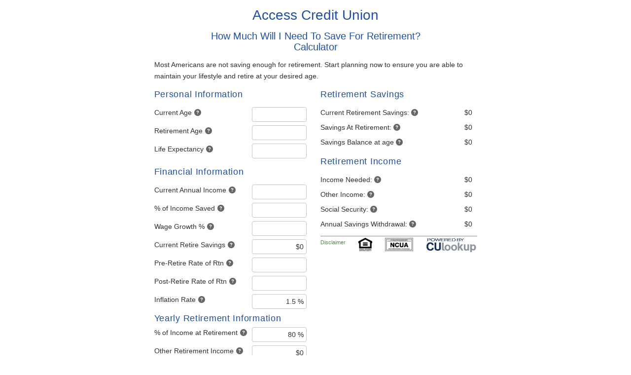

--- FILE ---
content_type: text/html; charset=utf-8
request_url: https://www.culookup.com/IFrameCalculators/Retirement/SaveForRetirement?cuid=4066&resource=hide
body_size: 26793
content:
<!DOCTYPE html>
<html>
<head>
    <meta charset="utf-8" />
    <meta name="viewport" content="width=device-width, initial-scale=1.0" />
    <title>CULookup</title>
    <link rel="icon" type="image/x-icon" href="/favicon.ico">

    

    


    
        <link rel="stylesheet" href="https://stackpath.bootstrapcdn.com/bootstrap/4.3.1/css/bootstrap.min.css" crossorigin="anonymous" integrity="sha384-ggOyR0iXCbMQv3Xipma34MD+dH/1fQ784/j6cY/iJTQUOhcWr7x9JvoRxT2MZw1T" />
<meta name="x-stylesheet-fallback-test" content="" class="sr-only" /><script>!function(a,b,c,d){var e,f=document,g=f.getElementsByTagName("SCRIPT"),h=g[g.length-1].previousElementSibling,i=f.defaultView&&f.defaultView.getComputedStyle?f.defaultView.getComputedStyle(h):h.currentStyle;if(i&&i[a]!==b)for(e=0;e<c.length;e++)f.write('<link href="'+c[e]+'" '+d+"/>")}("position","absolute",["/lib/bootstrap/dist/css/bootstrap.min.css"], "rel=\u0022stylesheet\u0022 crossorigin=\u0022anonymous\u0022 integrity=\u0022sha384-ggOyR0iXCbMQv3Xipma34MD\u002BdH/1fQ784/j6cY/iJTQUOhcWr7x9JvoRxT2MZw1T\u0022 ");</script>

        <link rel="stylesheet" href="https://kendo.cdn.telerik.com/2020.2.617/styles/kendo.common.min.css" />
<meta name="x-stylesheet-fallback-test" content="" class="k-theme-test-class" /><script>!function(a,b,c,d){var e,f=document,g=f.getElementsByTagName("SCRIPT"),h=g[g.length-1].previousElementSibling,i=f.defaultView&&f.defaultView.getComputedStyle?f.defaultView.getComputedStyle(h):h.currentStyle;if(i&&i[a]!==b)for(e=0;e<c.length;e++)f.write('<link href="'+c[e]+'" '+d+"/>")}("opacity","0",["/lib/kendo/styles/kendo.common.min.css"], "rel=\u0022stylesheet\u0022 ");</script>

        <link rel="stylesheet" href="https://kendo.cdn.telerik.com/2020.2.617/styles/kendo.default.min.css" />
<meta name="x-stylesheet-fallback-test" content="" class="k-theme-test-class" /><script>!function(a,b,c,d){var e,f=document,g=f.getElementsByTagName("SCRIPT"),h=g[g.length-1].previousElementSibling,i=f.defaultView&&f.defaultView.getComputedStyle?f.defaultView.getComputedStyle(h):h.currentStyle;if(i&&i[a]!==b)for(e=0;e<c.length;e++)f.write('<link href="'+c[e]+'" '+d+"/>")}("opacity","0",["/lib/kendo/styles/kendo.default.min.css"], "rel=\u0022stylesheet\u0022 ");</script>
    

    
        <script src="https://cdn.jsdelivr.net/npm/jquery@3.3.1/dist/jquery.min.js">
        </script>
<script>(window.jQuery||document.write("\u003Cscript src=\u0022/lib/jquery/dist/jquery.min.js\u0022\u003E\u003C/script\u003E"));</script>

        <script src="https://cdn.jsdelivr.net/npm/jquery-validation@1.17.0/dist/jquery.validate.min.js">
        </script>

        <script src="https://cdn.jsdelivr.net/npm/jquery-ajax-unobtrusive@3.2.6/dist/jquery.unobtrusive-ajax.min.js">
        </script>

        <script src="https://cdn.jsdelivr.net/npm/jquery-validation-unobtrusive@3.2.11/dist/jquery.validate.unobtrusive.min.js">
        </script>


        <script src="https://stackpath.bootstrapcdn.com/bootstrap/4.3.1/js/bootstrap.bundle.min.js" crossorigin="anonymous" integrity="sha384-xrRywqdh3PHs8keKZN+8zzc5TX0GRTLCcmivcbNJWm2rs5C8PRhcEn3czEjhAO9o">
        </script>
<script>(window.jQuery && window.jQuery.fn && window.jQuery.fn.modal||document.write("\u003Cscript src=\u0022/lib/bootstrap/dist/js/bootstrap.bundle.min.js\u0022 crossorigin=\u0022anonymous\u0022 integrity=\u0022sha384-xrRywqdh3PHs8keKZN\u002B8zzc5TX0GRTLCcmivcbNJWm2rs5C8PRhcEn3czEjhAO9o\u0022\u003E\u003C/script\u003E"));</script>

        <script src="https://kendo.cdn.telerik.com/2020.2.617/js/kendo.all.min.js">
        </script>
<script>(window.kendo||document.write("\u003Cscript src=\u0022/lib/kendo/js/kendo.all.min.js\u0022\u003E\u003C/script\u003E"));</script>
        <script src="https://kendo.cdn.telerik.com/2020.2.617/js/kendo.aspnetmvc.min.js">
        </script>
<script>(kendo.data.transports['aspnetmvc-ajax']||document.write("\u003Cscript src=\u0022/lib/kendo/js/kendo.aspnetmvc.min.js\u0022\u003E\u003C/script\u003E"));</script>


    

    <link href="/lib/awesome-font/css/all.min.css" rel="stylesheet" />
    <link href="/lib/awesome-font/css/v4-shims.min.css" rel="stylesheet" />

    <script src="/js/jquery-confirm.js"></script>

    <script src="//cdnjs.cloudflare.com/ajax/libs/jszip/2.4.0/jszip.min.js"></script>

    <link rel="stylesheet" href="/css/btn.css" />
    <link rel="stylesheet" href="/css/styles.css" />
    <link rel="stylesheet" href="/css/site.css" />
    <link href="/css/Overrides.css" rel="stylesheet" />
    <link href="/css/jquery-confirm.css" rel="stylesheet" />
    

</head>
<body>
<div class="container container-iFrame">
        <main role="main">
            


<script>
    function birthDayMinValidation(input) {
        if (input.is("[name=DateOfBirth]")) {
            return Date.parse(input.val()) < Date.parse(bDayMin);
        }
        return true;
    }
</script>


<div id="saveForRetirementContainer" class="calc-form">
    <div class="calc-container container-fluid">

    <form data-ajax="true" data-ajax-method="post" data-ajax-update="#saveForRetirementContainer" data-ajax-loading=".spinner" data-ajax-failure="ajaxFailure" action="/Calculators/Retirement/SaveForRetirementCalc" method="post" id="saveForRetirementForm" name="saveForRetirementForm">

        
        <input data-val="true" data-val-required="The CreditUnionId field is required." id="Settings_CreditUnionId" name="Settings.CreditUnionId" type="hidden" value="4066" />
        <input data-val="true" data-val-required="The VisitorId field is required." id="Settings_VisitorId" name="Settings.VisitorId" type="hidden" value="39007063" />
        <input id="Settings_CreditUnionName" name="Settings.CreditUnionName" type="hidden" value="Access Credit Union" />
        <input data-val="true" data-val-required="The CalcId field is required." id="Settings_CalcId" name="Settings.CalcId" type="hidden" value="24" />
        <input id="Settings_CalcColorText" name="Settings.CalcColorText" type="hidden" value="#303131" />
        <input id="Settings_CalcColorTitle" name="Settings.CalcColorTitle" type="hidden" value="#1E51A4" />
        <input id="Settings_BannerContent" name="Settings.BannerContent" type="hidden" value="" />
        <input data-val="true" data-val-required="The HideTitle field is required." id="Settings_HideTitle" name="Settings.HideTitle" type="hidden" value="False" />

            <div class="row mt-3 ">
                <div class="col-md-12 calc-title-container">
                    <h2>
                        Access Credit Union
                    </h2>
                    <p>
                        <a href="https://" target="_blank"></a>
                    </p>
                </div>
            </div>
    

        <div class="row mt-3">
            <div class="col-md-12">
                <h3 class="text-center">
                    How Much Will I Need To Save For Retirement?<br />
                    Calculator
                </h3>
                <p>
                    Most Americans are not saving enough for retirement. Start planning now to ensure you are able to maintain your lifestyle and retire at your desired age.
                </p>
            </div>
        </div>
        <div class="row mt-3 calc-body">
            <div class="col-sm-6">
                <h4 class="mb-3">Personal Information</h4>

                <div class="calc-input">
                    <label for="CurrentAge">Current Age</label>
                    <span href="#" class="help-icon far fa-question-circle" title="Enter your current age."></span>
                    <input class="calc-input-numerictextbox" data-val="true" data-val-required="Please enter current age." id="CurrentAge" name="CurrentAge" title="Current Age" type="text" value="" /><script>kendo.syncReady(function(){jQuery("#CurrentAge").kendoNumericTextBox({"format":"n0","min":0,"selectOnFocus":true,"spinners":false});});</script>
                </div>
                <div class="calc-validation">
                    <span class="field-validation-valid" data-valmsg-for="CurrentAge" data-valmsg-replace="true"></span>
                </div>

                <div class="calc-input">
                    <label for="RetirementAge">Retirement Age</label>
                    <span href="#" class="help-icon far fa-question-circle" title="Enter the age at which you wish to retire."></span>
                    <input class="calc-input-numerictextbox" data-val="true" data-val-required="Please enter retirement age." id="RetirementAge" name="RetirementAge" title="Retirement Age" type="text" value="" /><script>kendo.syncReady(function(){jQuery("#RetirementAge").kendoNumericTextBox({"format":"n0","min":0,"selectOnFocus":true,"spinners":false});});</script>
                </div>
                <div class="calc-validation">
                    <span class="field-validation-valid" data-valmsg-for="RetirementAge" data-valmsg-replace="true"></span>
                </div>

                <div class="calc-input">
                    <label for="LifeExpectancy">Life Expectancy</label>
                    <span href="#" class="help-icon far fa-question-circle" title="Enter the age you expect to live to."></span>
                    <input class="calc-input-numerictextbox" data-val="true" data-val-required="Please enter life expectancy." id="LifeExpectancy" name="LifeExpectancy" title="Life Expectancy" type="text" value="" /><script>kendo.syncReady(function(){jQuery("#LifeExpectancy").kendoNumericTextBox({"format":"n0","min":0,"selectOnFocus":true,"spinners":false});});</script>
                </div>
                <div class="calc-validation">
                    <span class="field-validation-valid" data-valmsg-for="LifeExpectancy" data-valmsg-replace="true"></span>
                </div>

                <h4 class="my-3">Financial Information</h4>

                <div class="calc-input">
                    <label for="AnnualIncome">Current Annual Income</label>
                    <span href="#" class="help-icon far fa-question-circle" title="Enter your current income."></span>
                    <input class="calc-input-numerictextbox" data-val="true" data-val-number="The field Current Annual Income must be a number." data-val-required="Please enter amount greater than $1." id="AnnualIncome" name="AnnualIncome" title="Annual Income" type="text" value="" /><script>kendo.syncReady(function(){jQuery("#AnnualIncome").kendoNumericTextBox({"format":"c0","min":0,"selectOnFocus":true,"spinners":false});});</script>
                </div>
                <div class="calc-validation">
                    <span class="field-validation-valid" data-valmsg-for="AnnualIncome" data-valmsg-replace="true"></span>
                </div>

                <div class="calc-input">
                    <label for="PercentIncomeSaved">% of Income Saved</label>
                    <span href="#" class="help-icon far fa-question-circle" title="Enter the percentage of income you save annually towards retirement."></span>
                    <input class="calc-input-numerictextbox" data-val="true" data-val-number="The field % of Income Saved must be a number." data-val-required="Please enter value between 0% and 100%." id="PercentIncomeSaved" name="PercentIncomeSaved" title="Percent Income Saved" type="text" value="" /><script>kendo.syncReady(function(){jQuery("#PercentIncomeSaved").kendoNumericTextBox({"decimals":3,"format":"##.### \u0027%\u0027","max":100,"min":0,"round":true,"selectOnFocus":true,"spinners":false});});</script>
                </div>
                <div class="calc-validation">
                    <span class="field-validation-valid" data-valmsg-for="PercentIncomeSaved" data-valmsg-replace="true"></span>
                </div>
                
                <div class="calc-input">
                    <label for="PercentWageGrowth">Wage Growth %</label>
                    <span href="#" class="help-icon far fa-question-circle" title="Enter the percentage by which you expect your wages to grow. Typically, 2% - 4% per year."></span>
                    <input class="calc-input-numerictextbox" data-val="true" data-val-number="The field Wage Growth % must be a number." data-val-required="Please enter value between 0% and 100%." id="PercentWageGrowth" name="PercentWageGrowth" title="Percent Wage Growth" type="text" value="" /><script>kendo.syncReady(function(){jQuery("#PercentWageGrowth").kendoNumericTextBox({"decimals":3,"format":"##.### \u0027%\u0027","max":100,"min":0,"round":true,"selectOnFocus":true,"spinners":false});});</script>
                </div>
                <div class="calc-validation">
                    <span class="field-validation-valid" data-valmsg-for="PercentWageGrowth" data-valmsg-replace="true"></span>
                </div>

                <div class="calc-input">
                    <label for="RetirementSavings">Current Retire Savings</label>
                    <span href="#" class="help-icon far fa-question-circle" title="Enter the amount you currently have saved for retirement."></span>
                    <input class="calc-input-numerictextbox" data-val="true" data-val-number="The field Current Retire Savings must be a number." data-val-required="The Current Retire Savings field is required." id="RetirementSavings" name="RetirementSavings" title="Retirement Savings" type="text" value="0" /><script>kendo.syncReady(function(){jQuery("#RetirementSavings").kendoNumericTextBox({"format":"c0","min":0,"selectOnFocus":true,"spinners":false});});</script>
                </div>
                <div class="calc-validation">
                    <span class="field-validation-valid" data-valmsg-for="RetirementSavings" data-valmsg-replace="true"></span>
                </div>

                <div class="calc-input">
                    <label for="PreRetireRateOfReturn">Pre-Retire Rate of Rtn</label>
                    <span href="#" class="help-icon far fa-question-circle" title="Enter the rate of return you expect to achieve on your pre-retirement investments."></span>
                    <input class="calc-input-numerictextbox" data-val="true" data-val-number="The field Pre-Retire Rate of Rtn must be a number." data-val-required="Please enter value between 0% and 100%." id="PreRetireRateOfReturn" name="PreRetireRateOfReturn" title="Pre-Retire Rate Of Return" type="text" value="" /><script>kendo.syncReady(function(){jQuery("#PreRetireRateOfReturn").kendoNumericTextBox({"decimals":3,"format":"##.### \u0027%\u0027","max":100,"min":0,"round":true,"selectOnFocus":true,"spinners":false});});</script>
                </div>
                <div class="calc-validation">
                    <span class="field-validation-valid" data-valmsg-for="PreRetireRateOfReturn" data-valmsg-replace="true"></span>
                </div>

                <div class="calc-input">
                    <label for="PostRetireRateOfReturn">Post-Retire Rate of Rtn</label>
                    <span href="#" class="help-icon far fa-question-circle" title="Enter the rate of return you expect to achieve after retirement on your investments."></span>
                    <input class="calc-input-numerictextbox" data-val="true" data-val-number="The field Post-Retire Rate of Rtn must be a number." data-val-required="Please enter value between 0% and 100%." id="PostRetireRateOfReturn" name="PostRetireRateOfReturn" title="Post-Retire Rate Of Return" type="text" value="" /><script>kendo.syncReady(function(){jQuery("#PostRetireRateOfReturn").kendoNumericTextBox({"decimals":3,"format":"##.### \u0027%\u0027","max":100,"min":0,"round":true,"selectOnFocus":true,"spinners":false});});</script>
                </div>
                <div class="calc-validation">
                    <span class="field-validation-valid" data-valmsg-for="PostRetireRateOfReturn" data-valmsg-replace="true"></span>
                </div>

                <div class="calc-input">
                    <label for="InflationRate">Inflation Rate</label>
                    <span href="#" class="help-icon far fa-question-circle" title="Enter the inflation rate you want to use for withdrawal calculations."></span>
                    <input class="calc-input-numerictextbox" data-val="true" data-val-number="The field Inflation Rate must be a number." data-val-required="Please enter value between 0% and 35%." id="InflationRate" name="InflationRate" title="Inflation Rate" type="text" value="1.5" /><script>kendo.syncReady(function(){jQuery("#InflationRate").kendoNumericTextBox({"decimals":3,"format":"##.### \u0027%\u0027","max":35,"min":0,"round":false,"selectOnFocus":true,"spinners":false});});</script>
                </div>
                <div class="calc-validation">
                    <span class="field-validation-valid" data-valmsg-for="InflationRate" data-valmsg-replace="true"></span>
                </div>


                <h4 class="my-2">Yearly Retirement Information</h4>
                <div class="calc-input">
                    <label for="IncomeAtRetirement">% of Income at Retirement</label>
                    <span href="#" class="help-icon far fa-question-circle" title="Enter the percentage of your current income you think you will need at retirement."></span>
                    <input class="calc-input-numerictextbox" data-val="true" data-val-number="The field % of Income at Retirement must be a number." data-val-required="Please enter value between 0% and 100%." id="IncomeAtRetirement" name="IncomeAtRetirement" title="Income At Retirement" type="text" value="80" /><script>kendo.syncReady(function(){jQuery("#IncomeAtRetirement").kendoNumericTextBox({"decimals":3,"format":"##.### \u0027%\u0027","max":100,"min":0,"round":true,"selectOnFocus":true,"spinners":false});});</script>
                </div>
                <div class="calc-validation">
                    <span class="field-validation-valid" data-valmsg-for="IncomeAtRetirement" data-valmsg-replace="true"></span>
                </div>


                <div class="calc-input">
                    <label for="OtherRetirementIncome">Other Retirement Income</label>
                    <span href="#" class="help-icon far fa-question-circle" title="Enter any other annual income you will receive at retirement besides your savings. For example: pensions, trusts, etc."></span>
                    <input class="calc-input-numerictextbox" data-val="true" data-val-number="The field Other Retirement Income must be a number." data-val-required="The Other Retirement Income field is required." id="OtherRetirementIncome" name="OtherRetirementIncome" title="Other Retirement Income" type="text" value="0" /><script>kendo.syncReady(function(){jQuery("#OtherRetirementIncome").kendoNumericTextBox({"format":"c0","min":0,"selectOnFocus":true,"spinners":false});});</script>
                </div>
                <div class="calc-validation">
                    <span class="field-validation-valid" data-valmsg-for="OtherRetirementIncome" data-valmsg-replace="true"></span>
                </div>


                <div class="calc-input">
                    <label for="SocialSecurityIncome">Social Security Income</label>
                    <span href="#" class="help-icon far fa-question-circle" title="Enter the annual social security income you will receive your first year of retirement. You can find this information on your yearly social security statement."></span>
                    <input class="calc-input-numerictextbox" data-val="true" data-val-number="The field Social Security Income must be a number." data-val-required="The Social Security Income field is required." id="SocialSecurityIncome" name="SocialSecurityIncome" title="Social Security Income" type="text" value="0" /><script>kendo.syncReady(function(){jQuery("#SocialSecurityIncome").kendoNumericTextBox({"format":"c0","min":0,"selectOnFocus":true,"spinners":false});});</script>
                </div>
                <div class="calc-validation">
                    <span class="field-validation-valid" data-valmsg-for="SocialSecurityIncome" data-valmsg-replace="true"></span>
                </div>


                <div class="calc-input-btn">
                    <button type="submit" class="k-button">Calculate</button>
                </div>
            </div>
            <div class="col-sm-6">
                <div class="calc-results-container">
                    <div class="spinner"><i class="fas fa-spinner fa-spin"></i></div>
                    <h4 class="mb-3">Retirement Savings</h4>
                    <div class="calc-output">
                        <div class="calc-output-label">
                            <label for="RetirementSavingsOut">Current Retirement Savings:</label>
                            <span href="#" class="help-icon far fa-question-circle" title="Current retirement savings balance."></span>
                        </div>
                        <div class="calc-output-value">
                            $0
                        </div>
                    </div>
                    <div class="calc-output">
                        <div class="calc-output-label">
                            <label for="SavingsAtRetirementOut">Savings At Retirement:</label>
                            <span href="#" class="help-icon far fa-question-circle" title="Based on the information entered, this is the amount of money you will have saved during your working years."></span>
                        </div>
                        <div class="calc-output-value">
                            $0
                        </div>
                    </div>
                        <div class="calc-output">
                            <div class="calc-output-label">
                                <label>Savings Balance at age </label>
                                <span href="#" class="help-icon far fa-question-circle" title="This is the balance or debt at your life expectancy age."></span>
                            </div>
                            <div class="calc-output-value">
                                $0
                            </div>
                        </div>

                    <h4 class="my-3">Retirement Income</h4>

                    <div class="calc-output">
                        <div class="calc-output-label">
                            <label for="IncomeNeededOut">Income Needed:</label>
                            <span href="#" class="help-icon far fa-question-circle" title="Income you will need at retirement based on wage growth during your working years."></span>
                        </div>
                        <div class="calc-output-value">
                            $0
                        </div>
                    </div>
                    <div class="calc-output">
                        <div class="calc-output-label">
                            <label for="OtherIncomeOut">Other Income:</label>
                            <span href="#" class="help-icon far fa-question-circle" title="Other income you will receive the first year of retirement."></span>
                        </div>
                        <div class="calc-output-value">
                            $0
                        </div>
                    </div>
                    <div class="calc-output">
                        <div class="calc-output-label">
                            <label for="SocialSecurityOut">Social Security:</label>
                            <span href="#" class="help-icon far fa-question-circle" title="Social Security income you will receive the first year of retirement."></span>
                        </div>
                        <div class="calc-output-value">
                            $0
                        </div>
                    </div>
                    <div class="calc-output">
                        <div class="calc-output-label">
                            <label for="AnnualSavingsWithdrawal">Annual Savings Withdrawal:</label>
                            <span href="#" class="help-icon far fa-question-circle" title="The amount you will be able to withdraw from savings the first year of retirement."></span>
                        </div>
                        <div class="calc-output-value">
                            $0
                        </div>
                    </div>
                    <div class="calc-output-banner">
                        
                    </div>
                </div>
                <div class="calc-footer-container">
    <div class="disclaimer-link">
        <a href="#" onclick="disclaimerMessage(); return false;">Disclaimer</a>
    </div>
    <div id="equalHousingLogo">
        <a href="https://www.hud.gov" target="_blank">
            <img class="" src="/images/equalhousing_logo.png" height="30px" />
        </a>
    </div>
    <div id="ncuaLogo">
        <a href="https://ncua.gov" target="_blank">
            <img class="" src="/images/ncua_logo.png" height="30px" />
        </a>
    </div>
    <div class="powered-by-link">
        <a href="https://www.culookup.com" target="_blank">
            <img src="/images/CULookupPoweredBy.png" alt="Powered By CULookup" />
        </a>
    </div>
</div>


            </div>
        </div>
    <input name="__RequestVerificationToken" type="hidden" value="CfDJ8LpuGCmkgC9KkjJ6iQEUsC3_PvJarSr_i-gYNtISiALQVZ8X6kNl3cxBh0nKXlAuTIwgSbLNCrUAS5ta2hp-kS5is0MAzNP8ot1RDyuz484FJCagKpT1To2TxfSirvKB66VNAUVyMS9yldtdz36DjU8" /></form><script>kendo.syncReady(function(){jQuery("#saveForRetirementForm").kendoValidator({"messages":{"birthDayMin":"Must be over the age of 16."},"rules":{"birthDayMin":birthDayMinValidation}});});</script>
    </div>
</div>

<script>kendo.syncReady(function(){jQuery(".calc-container").kendoTooltip({"show":SetTooltipColor,"width":275,"position":"top","filter":".help-icon"});});</script>


<script>
    $(document).ready(function () {
        SetCalcColors();
    });
</script>




        </main>
    </div>

    <script src="/js/core.min.js?v=PBZcOs9JIuWZXwLJ1fA16LtQOXAoDs4-CFe3_q0SeNY"></script>
    <script src="/js/init-script.js?v=geFIgN1W8QzVkWd5SyvsbPx7zZrMzY0aku1fZI-Go0A"></script>
    <script src="/js/site.js?v=frFKZOeLF-Xd7a9gnkPODDzbWTyZyFf_-5DE6XaFC1w"></script>
    <script src="/js/cu-calculators.js?v=B6xJimmXAVgDrX9X3MFyWIL5iZrZY_-LBKRL9FJPrFA"></script>

    

<script>
    $(document).ready(function () {

    });
</script>
</body>
</html>

--- FILE ---
content_type: text/css
request_url: https://www.culookup.com/css/styles.css
body_size: 63091
content:


/*
* @subsection   ToTop
* @license      MIT license - http://opensource.org/licenses/MIT
* @version      1.0.0
*/
.ui-to-top {
    width: 50px;
    height: 50px;
    font-size: 24px;
    line-height: 46px;
    color: #FFF;
    background: #528f49;
    border-radius: 50%;
    box-shadow: 0 0 2px 0 rgba(0, 0, 0, 0.11), 3px 4px 5px 0 rgba(0, 0, 0, 0.11);
    position: fixed;
    right: 15px;
    bottom: 15px;
    overflow: hidden;
    text-align: center;
    text-decoration: none;
    z-index: 20;
    -moz-transform: translateY(100px);
    -o-transform: translateY(100px);
    -ms-transform: translateY(100px);
    -webkit-transform: translateY(100px);
    transform: translateY(100px);
}

.ui-to-top:focus {
    color: #FFF;
    background: #528f49;
}

.ui-to-top:hover {
    color: #FFF;
    background: #e69d00;
    text-decoration: none;
}

.ui-to-top.active {
    -moz-transform: translateY(0);
    -o-transform: translateY(0);
    -ms-transform: translateY(0);
    -webkit-transform: translateY(0);
    transform: translateY(0);
}

.mobile .ui-to-top,
.tablet .ui-to-top {
    display: none !important;
}

@media (min-width: 480px) {
    .ui-to-top {
        right: 40px;
        bottom: 40px;
    }
}


.jumbotron {
    padding-left: 15px;
    padding-right: 15px;
    color: #888a8c;
    position: relative;
    z-index: 2;
    display: inline-block;
    vertical-align: middle;
    width: 90%;
    background: none;
}

    .jumbotron .rd-parallax-inner {
        overflow: visible;
    }

    .jumbotron h1,
    .jumbotron .h1 {
        color: #173354;
        margin-bottom: 30px;
        letter-spacing: 0.02em;
        line-height: 1.2;
        font-size: 30px;
        font-weight: 300;
        text-transform: uppercase;
    }

        .jumbotron h1 small,
        .jumbotron .h1 small {
            color: #173354;
            display: block;
            font-size: 14px;
            text-transform: uppercase;
            line-height: 1.2;
            letter-spacing: .06em;
            font-weight: 700;
        }

@media (min-width: 768px) {
    .jumbotron h1 small,
    .jumbotron .h1 small {
        font-size: 21px;
    }
}

@media (min-width: 992px) {
    .jumbotron h1,
    .jumbotron .h1 {
        font-size: 35px;
    }
}

@media (min-width: 1199px) {
    .jumbotron h1,
    .jumbotron .h1 {
        font-size: 79px;
    }

        .jumbotron h1 small,
        .jumbotron .h1 small {
            font-size: 21px;
        }
}

.jumbotron p.big {
    font-size: 14px;
    line-height: 1.4;
    font-weight: 400;
    display: none;
}

@media (min-width: 768px) {
    .jumbotron p.big {
        font-size: 18px;
        display: block;
    }
}

@media (min-width: 1199px) {
    .jumbotron p.big {
        font-size: 24px;
        line-height: 40px;
    }
}

.jumbotron .btn.btn-sm, .jumbotron .btn-group-sm > .btn {
    padding: 12px 26px;
}

.jumbotron .btn.btn-default {
    color: #888a8c;
}

.jumbotron * + .btn-group-variant {
    margin-top: 30px;
}

@media (min-width: 992px) {
    .jumbotron * + .btn-group-variant {
        margin-top: 40px;
    }
}

.jumbotron .btn + .btn {
    margin-top: 0;
    margin-left: 20px;
}

@media (max-width: 767px) {
    .jumbotron .btn {
        display: block;
        width: 100%;
        font-size: 12px;
        padding-top: 10px;
        padding-bottom: 10px;
        max-width: 320px;
        margin-left: auto;
        margin-right: auto;
    }

        .jumbotron .btn + .btn {
            margin-top: 20px;
            margin-left: auto;
        }
}

.jumbotron > hr {
    border-top-color: gainsboro;
}

.container .jumbotron,
.container-fluid .jumbotron {
    border-radius: 14px;
    padding-left: 15px;
    padding-right: 15px;
}

.jumbotron .container {
    max-width: 100%;
}

.jumbotron .btn {
    display: inline-block;
    border: 2px solid transparent;
    font-size: 15px;
}

.jumbotron .btn-default {
    border-color: rgba(255, 255, 255, 0.3);
}

    .jumbotron .btn-default:hover {
        border-color: 2px solid #528f49;
    }

@media (min-width: 1200px) {
    .jumbotron .btn-sm, .jumbotron .btn-group-sm > .btn {
        min-width: 207px;
    }
}

.jumbotron .no-offset {
    margin-top: 0;
}

* + .jumbotron .no-offset {
    margin-top: 0;
}

.jumbotron.offset-large {
    margin-top: 200px;
}

.jumbotron--mod-1 h1 {
    font-size: 32px;
}

@media (min-width: 1200px) {
    .jumbotron--mod-1 h1 {
        font-size: 58px;
    }
}

.jumbotron--mod-1 h1 small {
    font-weight: 400;
}

.form-wrap {
    position: relative;
}

.form-wrap.has-error .form-input {
    border-color: #f5543f;
}

.form-wrap.has-focus .form-input {
    border-color: #528f49;
}

.form-wrap + * {
    margin-top: 20px;
}

.form-input {
    display: block;
    width: 100%;
    min-height: 50px;
    padding: 12px 19px;
    font-size: 14px;
    font-weight: 400;
    line-height: 24px;
    color: #34495e;
    background-color: #f5f5f5;
    background-image: none;
    border-radius: 0;
    -webkit-appearance: none;
    transition: .3s ease-in-out;
    border: 1px solid #f5f5f5;
}

.form-input:focus {
    outline: 0;
}
.form-dropdown {
    background: none;
}

    .form-dropdown .k-dropdown-wrap.k-state-default {
        min-height: 50px;
        padding: 12px 19px;
        font-size: 14px;
        font-weight: 400;
        line-height: 24px;
        color: #34495e;
        background-color: #f5f5f5;
        background-image: none;
        border-radius: 30px;
        -webkit-appearance: none;
        transition: .3s ease-in-out;
        border: 1px solid #f5f5f5;
    }
        .form-dropdown .k-dropdown-wrap.k-state-default .k-input {
            color: #34495e;
            text-align: left;
        }

        .form-dropdown .k-dropdown-wrap.k-state-default .k-select {
            padding-top: 10px;
        }

.input-rounded {
    border-radius: 30px;
}

.form-label,
.form-label-outside {
    margin-bottom: 0;
    color: #34495e;
    font-weight: 400;
}

.form-label {
    position: absolute;
    top: 25px;
    left: 0;
    right: 0;
    padding-left: 19px;
    padding-right: 19px;
    font-size: 14px;
    font-weight: 400;
    line-height: 24px;
    pointer-events: none;
    text-align: left;
    z-index: 9;
    transition: .25s;
    will-change: transform;
    transform: translateY(-50%);
}

.form-label.focus {
    opacity: 0;
}

.form-label.auto-fill {
    color: #34495e;
}

.form-label-outside {
    width: 100%;
    margin-bottom: 5px;
    font-size: 15px;
    text-transform: uppercase;
}

@media (min-width: 768px) {
    .form-label-outside {
        position: static;
    }

    .form-label-outside.focus {
        opacity: 1;
    }

    .form-label-outside, .form-label-outside.focus, .form-label-outside.auto-fill {
        transform: none;
    }
}

[data-x-mode='true'] .form-label {
    pointer-events: auto;
}

.form-validation {
    position: absolute;
    right: 15px;
    top: 5px;
    z-index: 11;
    margin-top: 2px;
    font-size: 9px;
    font-weight: 400;
    line-height: 12px;
    letter-spacing: 0;
    color: #f5543f;
    transition: .3s;
}

.bottom-error .form-validation {
    top: auto;
    bottom: -15px;
}

.form-validation-left .form-validation {
    right: auto;
    left: 8px;
}

.form-control {
    display: block;
    width: 100%;
    height: 50px;
    padding: 9px 25px 12px;
    font-size: 15px;
    line-height: 1.66667;
    color: #34495e;
    font-weight: 400;
    background-color: #f5f5f5 !important;
    background-image: none;
    border-radius: 30px;
    -webkit-transition: border-color ease-in-out 0.15s, box-shadow ease-in-out 0.15s;
    -o-transition: border-color ease-in-out 0.15s, box-shadow ease-in-out 0.15s;
    transition: border-color ease-in-out 0.15s, box-shadow ease-in-out 0.15s;
}

    .form-control:focus {
        border-color: transparent;
        outline: 0;
        -webkit-box-shadow: 0 1px 13px rgba(0, 0, 0, 0.17);
        box-shadow: 0 1px 13px rgba(0, 0, 0, 0.17);
        background-color: #fff;
    }

    .form-control::-moz-placeholder {
        color: #b7b7b7;
        opacity: 1;
    }

    .form-control:-ms-input-placeholder {
        color: #b7b7b7;
    }

    .form-control::-webkit-input-placeholder {
        color: #b7b7b7;
    }

    .form-control::-ms-expand {
        border: 0;
        background-color: transparent;
    }

    .form-control[disabled], .form-control[readonly],
    fieldset[disabled] .form-control {
        background-color: #f5f5f5;
        opacity: 1;
    }

    .form-control[disabled],
    fieldset[disabled] .form-control {
        cursor: not-allowed;
    }

textarea.form-control {
    height: 100px;
    resize: none;
}

input[type="search"] {
    -webkit-appearance: none;
}

@media screen and (-webkit-min-device-pixel-ratio: 0) {
    input[type="date"].form-control,
    input[type="time"].form-control,
    input[type="datetime-local"].form-control,
    input[type="month"].form-control {
        line-height: 50px;
    }

    input[type="date"].input-sm, .input-group-sm > input.form-control[type="date"],
    .input-group-sm > input.input-group-addon[type="date"],
    .input-group-sm > .input-group-btn > input.btn[type="date"],
    .input-group-sm input[type="date"],
    input[type="time"].input-sm,
    .input-group-sm > input.form-control[type="time"],
    .input-group-sm > input.input-group-addon[type="time"],
    .input-group-sm > .input-group-btn > input.btn[type="time"],
    .input-group-sm
    input[type="time"],
    input[type="datetime-local"].input-sm,
    .input-group-sm > input.form-control[type="datetime-local"],
    .input-group-sm > input.input-group-addon[type="datetime-local"],
    .input-group-sm > .input-group-btn > input.btn[type="datetime-local"],
    .input-group-sm
    input[type="datetime-local"],
    input[type="month"].input-sm,
    .input-group-sm > input.form-control[type="month"],
    .input-group-sm > input.input-group-addon[type="month"],
    .input-group-sm > .input-group-btn > input.btn[type="month"],
    .input-group-sm
    input[type="month"] {
        line-height: 49px;
    }

    input[type="date"].input-lg, .input-group-lg > input.form-control[type="date"],
    .input-group-lg > input.input-group-addon[type="date"],
    .input-group-lg > .input-group-btn > input.btn[type="date"],
    .input-group-lg input[type="date"],
    input[type="time"].input-lg,
    .input-group-lg > input.form-control[type="time"],
    .input-group-lg > input.input-group-addon[type="time"],
    .input-group-lg > .input-group-btn > input.btn[type="time"],
    .input-group-lg
    input[type="time"],
    input[type="datetime-local"].input-lg,
    .input-group-lg > input.form-control[type="datetime-local"],
    .input-group-lg > input.input-group-addon[type="datetime-local"],
    .input-group-lg > .input-group-btn > input.btn[type="datetime-local"],
    .input-group-lg
    input[type="datetime-local"],
    input[type="month"].input-lg,
    .input-group-lg > input.form-control[type="month"],
    .input-group-lg > input.input-group-addon[type="month"],
    .input-group-lg > .input-group-btn > input.btn[type="month"],
    .input-group-lg
    input[type="month"] {
        line-height: 78px;
    }
}





.well {
    padding-top: 55px;
    padding-bottom: 55px;
}

.well-min {
    padding-top: 55px;
}

@media (min-width: 768px) {
    .well-min {
        padding-top: 0;
        padding-bottom: 0;
    }
}

@media (min-width: 768px) {
    .well-lg {
        padding-top: 120px;
        padding-bottom: 120px;
    }
}

@media (min-width: 768px) {
    .well-sm {
        padding-top: 60px;
        padding-bottom: 50px;
    }
}

.well-sm--inset-1 {
    padding-bottom: 0;
}

.well-sm--inset-2 {
    padding-top: 195px;
}

.well-xl {
    padding-top: 100px;
    padding-bottom: 100px;
}

@media (min-width: 768px) {
    .well-xl {
        padding-top: 240px;
        padding-bottom: 240px;
    }
}

.well-inset {
    padding-top: 20px;
}

@media (min-width: 768px) {
    .well-inset-2 {
        padding-bottom: 90px;
    }
}

@media (min-width: 768px) {
    .well-inset-3 {
        padding-bottom: 160px;
    }
}

.well-parallax {
    min-height: 400px;
    padding-top: 120px;
}

.well-parallax .big br {
    display: none;
}

@media (min-width: 1200px) {
    .well-parallax {
        height: 100vh;
        padding-bottom: 120px;
    }

    .well-parallax .big br {
        display: block;
    }
}

@media (min-width: 480px) {
    .well-parallax {
        padding-top: 66px;
    }
}

@media (min-width: 1200px) {
    .well-parallax {
        padding-top: 140px;
        padding-bottom: 140px;
    }
}

.well-parallax.jumbotron {
    vertical-align: middle;
    display: flex;
    flex-direction: column;
    justify-content: center;
    align-items: center;
    width: 100%;
}

@media (max-width: 767px) {
    .well-parallax.jumbotron .btn {
        display: block;
    }
}

/****** Lists ******/

ul,
ol {
    padding: 0;
    list-style: none;
    margin: 0;
}

    ul li,
    ol li {
        padding: 0;
        padding-left: 0;
        list-style: none;
        margin: 0;
    }

        ul li a,
        ol li a {
            padding: 0;
            list-style: none;
            margin: 0;
        }

.list-unstyled {
    padding-left: 0;
    list-style: none;
}

    .list-unstyled > li {
        text-transform: uppercase;
        color: #444;
        font-size: 14px;
        border-top: 1px solid rgba(184, 184, 182, 0.3);
        font-family: "Raleway", sans-serif;
        padding: 12px 5px;
    }

        .list-unstyled > li:last-child {
            padding: 0;
        }

            .list-unstyled > li:last-child .link {
                font-weight: 700;
                display: block;
                padding: 12px 5px;
                background: #528f49;
                color: #fff;
                border-bottom-left-radius: 20px;
                border-bottom-right-radius: 20px;
            }

                .list-unstyled > li:last-child .link:hover {
                    background: #528f49;
                }

.list-unstyled-2 {
    padding-left: 0;
    list-style: none;
}

    .list-unstyled-2 > li {
        font-size: 15px;
    }

.list-inline {
    padding-left: 0;
    list-style: none;
}

    .list-inline > li {
        display: inline-block;
        padding-left: 5px;
        padding-right: 5px;
        font-size: 18px;
        width: 40px;
        line-height: 39px;
        text-align: center;
    }

        .list-inline > li:first-child {
            border-left: 1px solid #dde2e6;
        }

        .list-inline > li:last-child {
            border-right: 1px solid #dde2e6;
        }

    .list-inline.list-inline-3 li {
        color: #b9bcc1;
        border: none;
        padding-left: 0px;
        padding-right: 0px;
        width: auto;
    }

        .list-inline.list-inline-3 li a {
            font-size: 26px;
        }

        .list-inline.list-inline-3 li + li {
            margin-left: 17px;
        }

.list-inline-2 {
    padding-left: 0;
    list-style: none;
}

    .list-inline-2 > li {
        display: inline-block;
        font-size: 14px;
        line-height: 24px;
        text-align: center;
        color: #343842;
        font-family: "Raleway", sans-serif;
        letter-spacing: .02em;
    }

        .list-inline-2 > li + li {
            margin-left: 43px;
        }

.list-inline.list-inline-4 {
    display: inline-block;
}

    .list-inline.list-inline-4 > li {
        border: none;
    }

        .list-inline.list-inline-4 > li a {
            font-size: 20px;
            -webkit-transform: scale(1);
            transform: scale(1);
            display: inline-block;
        }

            .list-inline.list-inline-4 > li a:hover {
                color: #252525;
                -webkit-transform: scale(1.3);
                transform: scale(1.3);
            }

        .list-inline.list-inline-4 > li:nth-child(6) {
            color: #f69105;
        }

h1, h2, h3, h4, h5, h6,
.h1, .h2, .h3, .h4, .h5, .h6 {
    font-family: inherit;
    font-weight: 500;
    line-height: 1.1;
    color: #173354;
    margin: 0;
}

    h1 small,
    h1 .small, h2 small,
    h2 .small, h3 small,
    h3 .small, h4 small,
    h4 .small, h5 small,
    h5 .small, h6 small,
    h6 .small,
    .h1 small,
    .h1 .small, .h2 small,
    .h2 .small, .h3 small,
    .h3 .small, .h4 small,
    .h4 .small, .h5 small,
    .h5 .small, .h6 small,
    .h6 .small {
        font-weight: normal;
        line-height: 1;
        color: #444;
    }

    h1 small,
    h1 .small, .h1 small,
    .h1 .small,
    h2 small,
    h2 .small, .h2 small,
    .h2 .small,
    h3 small,
    h3 .small, .h3 small,
    .h3 .small {
        font-size: 65%;
    }

    h4 small,
    h4 .small, .h4 small,
    .h4 .small,
    h5 small,
    h5 .small, .h5 small,
    .h5 .small,
    h6 small,
    h6 .small, .h6 small,
    .h6 .small {
        font-size: 75%;
    }

h1, .h1 {
    font-size: 28px;
    color: #173354;
}

@media (min-width: 992px) {
    h1, .h1 {
        font-size: 47px;
    }

        h1.h1-variant-2, .h1.h1-variant-2 {
            font-size: 42px;
            line-height: 1.19048;
        }
}

h2, .h2 {
    font-size: 26px;
}

@media (min-width: 992px) {
    h2, .h2 {
        font-size: 46px;
    }
}

h3, .h3 {
    font-size: 24px;
}

@media (min-width: 992px) {
    h3, .h3 {
        font-size: 34px;
    }
}

h3 small, .h3 small {
    font-size: 14px;
    color: #444;
    letter-spacing: 0.06em;
    display: block;
}

h4, .h4 {
    font-size: 20px;
    letter-spacing: 0.04em;
    color: #173354;
}

@media (min-width: 992px) {
    h4, .h4 {
        font-size: 23px;
    }
}

h5, .h5 {
    font-size: 18px;
}

    h5 small, .h5 small {
        font-size: 15px;
        line-height: 1.2;
        font-weight: 400;
        font-family: "Raleway", sans-serif;
        margin-top: 5px;
        color: #888a8c;
        display: block;
    }

@media (min-width: 992px) {
    h5, .h5 {
        font-size: 20px;
    }
}

h6, .h6 {
    font-size: 18px;
    letter-spacing: 0.02em;
    color: #173354;
}

p {
    margin: 0;
}


/*
* @subsection   Ordered List
*/
.ordered-list {
    text-align: left;
    padding-left: 15px;
}

.ordered-list > li {
    position: relative;
    padding-left: 5px;
    list-style-type: decimal;
}

.ordered-list > li > a:hover {
    color: #528f49;
}

@media (max-width: 767px) {
    .ordered-list {
        margin-left: auto;
        margin-right: auto;
    }
}




.lead {
    font-size: 18px;
    line-height: 25px;
    font-weight: 400;
}

    .lead.big {
        font-weight: 400;
        font-size: 24px;
        line-height: 30px;
        color: #666;
    }

@media (min-width: 1200px) {
    .lead.big {
        padding-left: 12%;
        padding-right: 12%;
    }
}

@media (max-width: 991px) {
    .lead.big {
        font-size: 18px;
        line-height: 25px;
        padding: 5px;
    }
}

small,
.small {
    font-size: 14px;
}

small--mod-1,
.small--mod-1 {
    font-size: 12px;
}

mark,
.mark {
    background-color: #528f49;
    color: #fff;
    padding: .2em;
}

.text-left {
    text-align: left;
}

.text-right {
    text-align: right;
}

.text-center {
    text-align: center;
}

.text-justify {
    text-align: justify;
}

.text-nowrap {
    white-space: nowrap;
}

.text-lowercase {
    text-transform: lowercase;
}

.text-uppercase, .initialism {
    text-transform: uppercase;
}

.text-capitalize {
    text-transform: capitalize;
}

.text-muted {
    color: #444;
}

.text-base {
    color: #888a8c;
}

.text-dark {
    color: #173354;
}

.text-primary {
    color: #528f49;
}

.text-success {
    color: #00b06c;
}

.text-info {
    color: #547abb;
}

.text-warning {
    color: #ff6949;
}

.text-danger {
    color: #e75854;
}

.text-white {
    color: #fff;
}

.bg-primary {
    background: #528f49;
}

    .bg-primary .text-primary, .bg-primary h1 {
        color: #fff;
    }

.bg-success {
    background: #00b06c;
}

.bg-info {
    background: #547abb;
}

.bg-warning {
    background: #ff6949;
}

.bg-danger {
    background: #e75854;
}

.bg-dark {
    background: #173354;
    color: #fff;
}

.page-header {
    padding-bottom: 11.5px;
    margin: 50px 0 25px;
    border-bottom: 1px solid #f5f5f5;
}

[class*='fa-']:before, [class*='fa-']:after {
    font-family: "FontAwesome";
}

[class*='glyphicon'] {
    font-family: 'Glyphicons Halflings';
}

[class*='glyphicon']:before {
    font-family: inherit;
}



.col-lg-pull-0 {
    right: auto;
}

.col-lg-pull-1 {
    right: 8.33333%;
}

.col-lg-pull-2 {
    right: 16.66667%;
}

.col-lg-pull-3 {
    right: 25%;
}

.col-lg-pull-4 {
    right: 33.33333%;
}

.col-lg-pull-5 {
    right: 41.66667%;
}

.col-lg-pull-6 {
    right: 50%;
}

.col-lg-pull-7 {
    right: 58.33333%;
}

.col-lg-pull-8 {
    right: 66.66667%;
}

.col-lg-pull-9 {
    right: 75%;
}

.col-lg-pull-10 {
    right: 83.33333%;
}

.col-lg-pull-11 {
    right: 91.66667%;
}

.col-lg-pull-12 {
    right: 100%;
}

.col-lg-push-0 {
    left: auto;
}

.col-lg-push-1 {
    left: 8.33333%;
}

.col-lg-push-2 {
    left: 16.66667%;
}

.col-lg-push-3 {
    left: 25%;
}

.col-lg-push-4 {
    left: 33.33333%;
}

.col-lg-push-5 {
    left: 41.66667%;
}

.col-lg-push-6 {
    left: 50%;
}

.col-lg-push-7 {
    left: 58.33333%;
}

.col-lg-push-8 {
    left: 66.66667%;
}

.col-lg-push-9 {
    left: 75%;
}

.col-lg-push-10 {
    left: 83.33333%;
}

.col-lg-push-11 {
    left: 91.66667%;
}

.col-lg-push-12 {
    left: 100%;
}

.col-lg-offset-0 {
    margin-left: 0%;
}

.col-lg-offset-1 {
    margin-left: 8.33333%;
}

.col-lg-offset-2 {
    margin-left: 16.66667%;
}

.col-lg-offset-3 {
    margin-left: 25%;
}

.col-lg-offset-4 {
    margin-left: 33.33333%;
}

.col-lg-offset-5 {
    margin-left: 41.66667%;
}

.col-lg-offset-6 {
    margin-left: 50%;
}

.col-lg-offset-7 {
    margin-left: 58.33333%;
}

.col-lg-offset-8 {
    margin-left: 66.66667%;
}

.col-lg-offset-9 {
    margin-left: 75%;
}

.col-lg-offset-10 {
    margin-left: 83.33333%;
}

.col-lg-offset-11 {
    margin-left: 91.66667%;
}

.col-lg-offset-12 {
    margin-left: 100%;
}


/*
* @section      Main Layout
* @description  This section holds class declarations for elements indent creation
*/
/*
* @subsection   Offsets
* @description  Describes vertical indentation between the elements
*/
.typography h1, .typography h2, .typography h3, .typography h4, .typography h5, .typography h6,
.typography .h1, .typography .h2, .typography .h3, .typography .h4, .typography .h5, .typography .h6 {
    margin-top: 50px;
    margin-bottom: 35px;
}

img + h4,
.swiper-slider + h4,
.embed-responsive + h4 {
    margin-top: 20px;
}

h5 + * {
    margin-top: 25px;
}

h5 + hr {
    margin-top: 4px;
}

hr + *, hr + .row {
/*    margin-top: 50px;
*/}

hr + p {
    margin-top: 16px;
}

p {
    margin-top: 1em;
}

* + figure {
    margin-top: 40px;
}

figure + * {
    margin-top: 40px;
}

h4 + * {
    margin-top: 16px;
}

* + .lead {
    margin-top: 15px;
}

* + .row {
/*    margin-top: 50px;
*/}

@media (max-width: 1200px) {
    * + .row.offset-top-0 {
        margin-top: 0;
    }
}

.row + .row {
    margin-top: 0;
}

.no-offset {
    margin-top: 0;
}

* + .no-offset {
    margin-top: 0;
}

.row + .offset-1 {
    margin-top: 50px;
}

* + .offset-1 {
    margin-top: 40px;
}

* + .offset-2 {
    margin-top: 50px;
}

* + .offset-3 {
    margin-top: 65px;
}

* + .offset-4 {
    margin-bottom: 50px;
}

* + .offset-5 {
    margin-top: 30px;
}

* + .offset-6 {
    margin-top: 20px;
}

.flow-offset-1 > * + * {
    margin-top: 30px;
}

@media (min-width: 480px) {
    html:not(.lt-ie10) .flow-offset-1 > .col-xs-1:nth-child(n), html:not(.lt-ie10) .flow-offset-1 > .col-xs-2:nth-child(n), html:not(.lt-ie10) .flow-offset-1 > .col-xs-3:nth-child(n), html:not(.lt-ie10) .flow-offset-1 > .col-xs-4:nth-child(n), html:not(.lt-ie10) .flow-offset-1 > .col-xs-5:nth-child(n), html:not(.lt-ie10) .flow-offset-1 > .col-xs-6:nth-child(n), html:not(.lt-ie10) .flow-offset-1 > .col-xs-7:nth-child(n), html:not(.lt-ie10) .flow-offset-1 > .col-xs-8:nth-child(n), html:not(.lt-ie10) .flow-offset-1 > .col-xs-9:nth-child(n), html:not(.lt-ie10) .flow-offset-1 > .col-xs-10:nth-child(n), html:not(.lt-ie10) .flow-offset-1 > .col-xs-11:nth-child(n), html:not(.lt-ie10) .flow-offset-1 > .col-xs-12:nth-child(n) {
        margin-top: 0;
    }
}

@media (min-width: 480px) {
    html:not(.lt-ie10) .flow-offset-1 > .col-xs-1:nth-child(n + 13), html:not(.lt-ie10) .flow-offset-1 > .col-xs-2:nth-child(n + 7), html:not(.lt-ie10) .flow-offset-1 > .col-xs-3:nth-child(n + 5), html:not(.lt-ie10) .flow-offset-1 > .col-xs-4:nth-child(n + 4), html:not(.lt-ie10) .flow-offset-1 > .col-xs-6:nth-child(n + 3), html:not(.lt-ie10) .flow-offset-1 > .col-xs-12:nth-child(n + 2), html:not(.lt-ie10) .flow-offset-1 > .col-xs-8.col-xs-preffix-2 {
        margin-top: 30px;
    }
}

@media (min-width: 768px) {
    html:not(.lt-ie10) .flow-offset-1 > .col-sm-1:nth-child(n), html:not(.lt-ie10) .flow-offset-1 > .col-sm-2:nth-child(n), html:not(.lt-ie10) .flow-offset-1 > .col-sm-3:nth-child(n), html:not(.lt-ie10) .flow-offset-1 > .col-sm-4:nth-child(n), html:not(.lt-ie10) .flow-offset-1 > .col-sm-5:nth-child(n), html:not(.lt-ie10) .flow-offset-1 > .col-sm-6:nth-child(n), html:not(.lt-ie10) .flow-offset-1 > .col-sm-7:nth-child(n), html:not(.lt-ie10) .flow-offset-1 > .col-sm-8:nth-child(n), html:not(.lt-ie10) .flow-offset-1 > .col-sm-9:nth-child(n), html:not(.lt-ie10) .flow-offset-1 > .col-sm-10:nth-child(n), html:not(.lt-ie10) .flow-offset-1 > .col-sm-11:nth-child(n), html:not(.lt-ie10) .flow-offset-1 > .col-sm-12:nth-child(n) {
        margin-top: 0;
    }
}

@media (min-width: 768px) {
    html:not(.lt-ie10) .flow-offset-1 > .col-sm-1:nth-child(n + 13), html:not(.lt-ie10) .flow-offset-1 > .col-sm-2:nth-child(n + 7), html:not(.lt-ie10) .flow-offset-1 > .col-sm-3:nth-child(n + 5), html:not(.lt-ie10) .flow-offset-1 > .col-sm-4:nth-child(n + 4), html:not(.lt-ie10) .flow-offset-1 > .col-sm-6:nth-child(n + 3), html:not(.lt-ie10) .flow-offset-1 > .col-sm-12:nth-child(n + 2), html:not(.lt-ie10) .flow-offset-1 > .col-sm-8.col-sm-preffix-2 {
        margin-top: 30px;
    }
}

@media (min-width: 992px) {
    html:not(.lt-ie10) .flow-offset-1 > .col-md-1:nth-child(n), html:not(.lt-ie10) .flow-offset-1 > .col-md-2:nth-child(n), html:not(.lt-ie10) .flow-offset-1 > .col-md-3:nth-child(n), html:not(.lt-ie10) .flow-offset-1 > .col-md-4:nth-child(n), html:not(.lt-ie10) .flow-offset-1 > .col-md-5:nth-child(n), html:not(.lt-ie10) .flow-offset-1 > .col-md-6:nth-child(n), html:not(.lt-ie10) .flow-offset-1 > .col-md-7:nth-child(n), html:not(.lt-ie10) .flow-offset-1 > .col-md-8:nth-child(n), html:not(.lt-ie10) .flow-offset-1 > .col-md-9:nth-child(n), html:not(.lt-ie10) .flow-offset-1 > .col-md-10:nth-child(n), html:not(.lt-ie10) .flow-offset-1 > .col-md-11:nth-child(n), html:not(.lt-ie10) .flow-offset-1 > .col-md-12:nth-child(n) {
        margin-top: 0;
    }
}

@media (min-width: 992px) {
    html:not(.lt-ie10) .flow-offset-1 > .col-md-1:nth-child(n + 13), html:not(.lt-ie10) .flow-offset-1 > .col-md-2:nth-child(n + 7), html:not(.lt-ie10) .flow-offset-1 > .col-md-3:nth-child(n + 5), html:not(.lt-ie10) .flow-offset-1 > .col-md-4:nth-child(n + 4), html:not(.lt-ie10) .flow-offset-1 > .col-md-6:nth-child(n + 3), html:not(.lt-ie10) .flow-offset-1 > .col-md-12:nth-child(n + 2), html:not(.lt-ie10) .flow-offset-1 > .col-md-8.col-md-preffix-2 {
        margin-top: 30px;
    }
}

@media (min-width: 1200px) {
    html:not(.lt-ie10) .flow-offset-1 > .col-lg-1:nth-child(n), html:not(.lt-ie10) .flow-offset-1 > .col-lg-2:nth-child(n), html:not(.lt-ie10) .flow-offset-1 > .col-lg-3:nth-child(n), html:not(.lt-ie10) .flow-offset-1 > .col-lg-4:nth-child(n), html:not(.lt-ie10) .flow-offset-1 > .col-lg-5:nth-child(n), html:not(.lt-ie10) .flow-offset-1 > .col-lg-6:nth-child(n), html:not(.lt-ie10) .flow-offset-1 > .col-lg-7:nth-child(n), html:not(.lt-ie10) .flow-offset-1 > .col-lg-8:nth-child(n), html:not(.lt-ie10) .flow-offset-1 > .col-lg-9:nth-child(n), html:not(.lt-ie10) .flow-offset-1 > .col-lg-10:nth-child(n), html:not(.lt-ie10) .flow-offset-1 > .col-lg-11:nth-child(n), html:not(.lt-ie10) .flow-offset-1 > .col-lg-12:nth-child(n) {
        margin-top: 0;
    }
}

@media (min-width: 1200px) {
    html:not(.lt-ie10) .flow-offset-1 > .col-lg-1:nth-child(n + 13), html:not(.lt-ie10) .flow-offset-1 > .col-lg-2:nth-child(n + 7), html:not(.lt-ie10) .flow-offset-1 > .col-lg-3:nth-child(n + 5), html:not(.lt-ie10) .flow-offset-1 > .col-lg-4:nth-child(n + 4), html:not(.lt-ie10) .flow-offset-1 > .col-lg-6:nth-child(n + 3), html:not(.lt-ie10) .flow-offset-1 > .col-lg-12:nth-child(n + 2), html:not(.lt-ie10) .flow-offset-1 > .col-lg-8.col-lg-preffix-2 {
        margin-top: 30px;
    }
}

.flow-offset-2 > * + * {
    margin-top: 60px;
}

@media (min-width: 480px) {
    html:not(.lt-ie10) .flow-offset-2 > .col-xs-1:nth-child(n), html:not(.lt-ie10) .flow-offset-2 > .col-xs-2:nth-child(n), html:not(.lt-ie10) .flow-offset-2 > .col-xs-3:nth-child(n), html:not(.lt-ie10) .flow-offset-2 > .col-xs-4:nth-child(n), html:not(.lt-ie10) .flow-offset-2 > .col-xs-5:nth-child(n), html:not(.lt-ie10) .flow-offset-2 > .col-xs-6:nth-child(n), html:not(.lt-ie10) .flow-offset-2 > .col-xs-7:nth-child(n), html:not(.lt-ie10) .flow-offset-2 > .col-xs-8:nth-child(n), html:not(.lt-ie10) .flow-offset-2 > .col-xs-9:nth-child(n), html:not(.lt-ie10) .flow-offset-2 > .col-xs-10:nth-child(n), html:not(.lt-ie10) .flow-offset-2 > .col-xs-11:nth-child(n), html:not(.lt-ie10) .flow-offset-2 > .col-xs-12:nth-child(n) {
        margin-top: 0;
    }
}

@media (min-width: 480px) {
    html:not(.lt-ie10) .flow-offset-2 > .col-xs-1:nth-child(n + 13), html:not(.lt-ie10) .flow-offset-2 > .col-xs-2:nth-child(n + 7), html:not(.lt-ie10) .flow-offset-2 > .col-xs-3:nth-child(n + 5), html:not(.lt-ie10) .flow-offset-2 > .col-xs-4:nth-child(n + 4), html:not(.lt-ie10) .flow-offset-2 > .col-xs-6:nth-child(n + 3), html:not(.lt-ie10) .flow-offset-2 > .col-xs-12:nth-child(n + 2), html:not(.lt-ie10) .flow-offset-2 > .col-xs-8.col-xs-preffix-2 {
        margin-top: 60px;
    }
}

@media (min-width: 768px) {
    html:not(.lt-ie10) .flow-offset-2 > .col-sm-1:nth-child(n), html:not(.lt-ie10) .flow-offset-2 > .col-sm-2:nth-child(n), html:not(.lt-ie10) .flow-offset-2 > .col-sm-3:nth-child(n), html:not(.lt-ie10) .flow-offset-2 > .col-sm-4:nth-child(n), html:not(.lt-ie10) .flow-offset-2 > .col-sm-5:nth-child(n), html:not(.lt-ie10) .flow-offset-2 > .col-sm-6:nth-child(n), html:not(.lt-ie10) .flow-offset-2 > .col-sm-7:nth-child(n), html:not(.lt-ie10) .flow-offset-2 > .col-sm-8:nth-child(n), html:not(.lt-ie10) .flow-offset-2 > .col-sm-9:nth-child(n), html:not(.lt-ie10) .flow-offset-2 > .col-sm-10:nth-child(n), html:not(.lt-ie10) .flow-offset-2 > .col-sm-11:nth-child(n), html:not(.lt-ie10) .flow-offset-2 > .col-sm-12:nth-child(n) {
        margin-top: 0;
    }
}

@media (min-width: 768px) {
    html:not(.lt-ie10) .flow-offset-2 > .col-sm-1:nth-child(n + 13), html:not(.lt-ie10) .flow-offset-2 > .col-sm-2:nth-child(n + 7), html:not(.lt-ie10) .flow-offset-2 > .col-sm-3:nth-child(n + 5), html:not(.lt-ie10) .flow-offset-2 > .col-sm-4:nth-child(n + 4), html:not(.lt-ie10) .flow-offset-2 > .col-sm-6:nth-child(n + 3), html:not(.lt-ie10) .flow-offset-2 > .col-sm-12:nth-child(n + 2), html:not(.lt-ie10) .flow-offset-2 > .col-sm-8.col-sm-preffix-2 {
        margin-top: 60px;
    }
}

@media (min-width: 992px) {
    html:not(.lt-ie10) .flow-offset-2 > .col-md-1:nth-child(n), html:not(.lt-ie10) .flow-offset-2 > .col-md-2:nth-child(n), html:not(.lt-ie10) .flow-offset-2 > .col-md-3:nth-child(n), html:not(.lt-ie10) .flow-offset-2 > .col-md-4:nth-child(n), html:not(.lt-ie10) .flow-offset-2 > .col-md-5:nth-child(n), html:not(.lt-ie10) .flow-offset-2 > .col-md-6:nth-child(n), html:not(.lt-ie10) .flow-offset-2 > .col-md-7:nth-child(n), html:not(.lt-ie10) .flow-offset-2 > .col-md-8:nth-child(n), html:not(.lt-ie10) .flow-offset-2 > .col-md-9:nth-child(n), html:not(.lt-ie10) .flow-offset-2 > .col-md-10:nth-child(n), html:not(.lt-ie10) .flow-offset-2 > .col-md-11:nth-child(n), html:not(.lt-ie10) .flow-offset-2 > .col-md-12:nth-child(n) {
        margin-top: 0;
    }
}

@media (min-width: 992px) {
    html:not(.lt-ie10) .flow-offset-2 > .col-md-1:nth-child(n + 13), html:not(.lt-ie10) .flow-offset-2 > .col-md-2:nth-child(n + 7), html:not(.lt-ie10) .flow-offset-2 > .col-md-3:nth-child(n + 5), html:not(.lt-ie10) .flow-offset-2 > .col-md-4:nth-child(n + 4), html:not(.lt-ie10) .flow-offset-2 > .col-md-6:nth-child(n + 3), html:not(.lt-ie10) .flow-offset-2 > .col-md-12:nth-child(n + 2), html:not(.lt-ie10) .flow-offset-2 > .col-md-8.col-md-preffix-2 {
        margin-top: 60px;
    }
}

@media (min-width: 1200px) {
    html:not(.lt-ie10) .flow-offset-2 > .col-lg-1:nth-child(n), html:not(.lt-ie10) .flow-offset-2 > .col-lg-2:nth-child(n), html:not(.lt-ie10) .flow-offset-2 > .col-lg-3:nth-child(n), html:not(.lt-ie10) .flow-offset-2 > .col-lg-4:nth-child(n), html:not(.lt-ie10) .flow-offset-2 > .col-lg-5:nth-child(n), html:not(.lt-ie10) .flow-offset-2 > .col-lg-6:nth-child(n), html:not(.lt-ie10) .flow-offset-2 > .col-lg-7:nth-child(n), html:not(.lt-ie10) .flow-offset-2 > .col-lg-8:nth-child(n), html:not(.lt-ie10) .flow-offset-2 > .col-lg-9:nth-child(n), html:not(.lt-ie10) .flow-offset-2 > .col-lg-10:nth-child(n), html:not(.lt-ie10) .flow-offset-2 > .col-lg-11:nth-child(n), html:not(.lt-ie10) .flow-offset-2 > .col-lg-12:nth-child(n) {
        margin-top: 0;
    }
}

@media (min-width: 1200px) {
    html:not(.lt-ie10) .flow-offset-2 > .col-lg-1:nth-child(n + 13), html:not(.lt-ie10) .flow-offset-2 > .col-lg-2:nth-child(n + 7), html:not(.lt-ie10) .flow-offset-2 > .col-lg-3:nth-child(n + 5), html:not(.lt-ie10) .flow-offset-2 > .col-lg-4:nth-child(n + 4), html:not(.lt-ie10) .flow-offset-2 > .col-lg-6:nth-child(n + 3), html:not(.lt-ie10) .flow-offset-2 > .col-lg-12:nth-child(n + 2), html:not(.lt-ie10) .flow-offset-2 > .col-lg-8.col-lg-preffix-2 {
        margin-top: 60px;
    }
}

.flow-offset-3 > * + * {
    margin-top: 11px;
}

@media (min-width: 480px) {
    html:not(.lt-ie10) .flow-offset-3 > .col-xs-1:nth-child(n), html:not(.lt-ie10) .flow-offset-3 > .col-xs-2:nth-child(n), html:not(.lt-ie10) .flow-offset-3 > .col-xs-3:nth-child(n), html:not(.lt-ie10) .flow-offset-3 > .col-xs-4:nth-child(n), html:not(.lt-ie10) .flow-offset-3 > .col-xs-5:nth-child(n), html:not(.lt-ie10) .flow-offset-3 > .col-xs-6:nth-child(n), html:not(.lt-ie10) .flow-offset-3 > .col-xs-7:nth-child(n), html:not(.lt-ie10) .flow-offset-3 > .col-xs-8:nth-child(n), html:not(.lt-ie10) .flow-offset-3 > .col-xs-9:nth-child(n), html:not(.lt-ie10) .flow-offset-3 > .col-xs-10:nth-child(n), html:not(.lt-ie10) .flow-offset-3 > .col-xs-11:nth-child(n), html:not(.lt-ie10) .flow-offset-3 > .col-xs-12:nth-child(n) {
        margin-top: 0;
    }
}

@media (min-width: 480px) {
    html:not(.lt-ie10) .flow-offset-3 > .col-xs-1:nth-child(n + 13), html:not(.lt-ie10) .flow-offset-3 > .col-xs-2:nth-child(n + 7), html:not(.lt-ie10) .flow-offset-3 > .col-xs-3:nth-child(n + 5), html:not(.lt-ie10) .flow-offset-3 > .col-xs-4:nth-child(n + 4), html:not(.lt-ie10) .flow-offset-3 > .col-xs-6:nth-child(n + 3), html:not(.lt-ie10) .flow-offset-3 > .col-xs-12:nth-child(n + 2), html:not(.lt-ie10) .flow-offset-3 > .col-xs-8.col-xs-preffix-2 {
        margin-top: 11px;
    }
}

@media (min-width: 768px) {
    html:not(.lt-ie10) .flow-offset-3 > .col-sm-1:nth-child(n), html:not(.lt-ie10) .flow-offset-3 > .col-sm-2:nth-child(n), html:not(.lt-ie10) .flow-offset-3 > .col-sm-3:nth-child(n), html:not(.lt-ie10) .flow-offset-3 > .col-sm-4:nth-child(n), html:not(.lt-ie10) .flow-offset-3 > .col-sm-5:nth-child(n), html:not(.lt-ie10) .flow-offset-3 > .col-sm-6:nth-child(n), html:not(.lt-ie10) .flow-offset-3 > .col-sm-7:nth-child(n), html:not(.lt-ie10) .flow-offset-3 > .col-sm-8:nth-child(n), html:not(.lt-ie10) .flow-offset-3 > .col-sm-9:nth-child(n), html:not(.lt-ie10) .flow-offset-3 > .col-sm-10:nth-child(n), html:not(.lt-ie10) .flow-offset-3 > .col-sm-11:nth-child(n), html:not(.lt-ie10) .flow-offset-3 > .col-sm-12:nth-child(n) {
        margin-top: 0;
    }
}

@media (min-width: 768px) {
    html:not(.lt-ie10) .flow-offset-3 > .col-sm-1:nth-child(n + 13), html:not(.lt-ie10) .flow-offset-3 > .col-sm-2:nth-child(n + 7), html:not(.lt-ie10) .flow-offset-3 > .col-sm-3:nth-child(n + 5), html:not(.lt-ie10) .flow-offset-3 > .col-sm-4:nth-child(n + 4), html:not(.lt-ie10) .flow-offset-3 > .col-sm-6:nth-child(n + 3), html:not(.lt-ie10) .flow-offset-3 > .col-sm-12:nth-child(n + 2), html:not(.lt-ie10) .flow-offset-3 > .col-sm-8.col-sm-preffix-2 {
        margin-top: 11px;
    }
}

@media (min-width: 992px) {
    html:not(.lt-ie10) .flow-offset-3 > .col-md-1:nth-child(n), html:not(.lt-ie10) .flow-offset-3 > .col-md-2:nth-child(n), html:not(.lt-ie10) .flow-offset-3 > .col-md-3:nth-child(n), html:not(.lt-ie10) .flow-offset-3 > .col-md-4:nth-child(n), html:not(.lt-ie10) .flow-offset-3 > .col-md-5:nth-child(n), html:not(.lt-ie10) .flow-offset-3 > .col-md-6:nth-child(n), html:not(.lt-ie10) .flow-offset-3 > .col-md-7:nth-child(n), html:not(.lt-ie10) .flow-offset-3 > .col-md-8:nth-child(n), html:not(.lt-ie10) .flow-offset-3 > .col-md-9:nth-child(n), html:not(.lt-ie10) .flow-offset-3 > .col-md-10:nth-child(n), html:not(.lt-ie10) .flow-offset-3 > .col-md-11:nth-child(n), html:not(.lt-ie10) .flow-offset-3 > .col-md-12:nth-child(n) {
        margin-top: 0;
    }
}

@media (min-width: 992px) {
    html:not(.lt-ie10) .flow-offset-3 > .col-md-1:nth-child(n + 13), html:not(.lt-ie10) .flow-offset-3 > .col-md-2:nth-child(n + 7), html:not(.lt-ie10) .flow-offset-3 > .col-md-3:nth-child(n + 5), html:not(.lt-ie10) .flow-offset-3 > .col-md-4:nth-child(n + 4), html:not(.lt-ie10) .flow-offset-3 > .col-md-6:nth-child(n + 3), html:not(.lt-ie10) .flow-offset-3 > .col-md-12:nth-child(n + 2), html:not(.lt-ie10) .flow-offset-3 > .col-md-8.col-md-preffix-2 {
        margin-top: 11px;
    }
}

@media (min-width: 1200px) {
    html:not(.lt-ie10) .flow-offset-3 > .col-lg-1:nth-child(n), html:not(.lt-ie10) .flow-offset-3 > .col-lg-2:nth-child(n), html:not(.lt-ie10) .flow-offset-3 > .col-lg-3:nth-child(n), html:not(.lt-ie10) .flow-offset-3 > .col-lg-4:nth-child(n), html:not(.lt-ie10) .flow-offset-3 > .col-lg-5:nth-child(n), html:not(.lt-ie10) .flow-offset-3 > .col-lg-6:nth-child(n), html:not(.lt-ie10) .flow-offset-3 > .col-lg-7:nth-child(n), html:not(.lt-ie10) .flow-offset-3 > .col-lg-8:nth-child(n), html:not(.lt-ie10) .flow-offset-3 > .col-lg-9:nth-child(n), html:not(.lt-ie10) .flow-offset-3 > .col-lg-10:nth-child(n), html:not(.lt-ie10) .flow-offset-3 > .col-lg-11:nth-child(n), html:not(.lt-ie10) .flow-offset-3 > .col-lg-12:nth-child(n) {
        margin-top: 0;
    }
}

@media (min-width: 1200px) {
    html:not(.lt-ie10) .flow-offset-3 > .col-lg-1:nth-child(n + 13), html:not(.lt-ie10) .flow-offset-3 > .col-lg-2:nth-child(n + 7), html:not(.lt-ie10) .flow-offset-3 > .col-lg-3:nth-child(n + 5), html:not(.lt-ie10) .flow-offset-3 > .col-lg-4:nth-child(n + 4), html:not(.lt-ie10) .flow-offset-3 > .col-lg-6:nth-child(n + 3), html:not(.lt-ie10) .flow-offset-3 > .col-lg-12:nth-child(n + 2), html:not(.lt-ie10) .flow-offset-3 > .col-lg-8.col-lg-preffix-2 {
        margin-top: 11px;
    }
}

.container .rd-navbar-search-results .result-item + .result-item {
    margin-top: 30px;
}
dl {
    padding: 0;
    margin: 0;
    font-style: normal;
}

dt,
dd {
    padding: 0;
    margin: 0;
}

.dl-horizontal dd:before, .dl-horizontal dd:after {
    content: " ";
    display: table;
}

.dl-horizontal dd:after {
    clear: both;
}

@media (min-width: 768px) {
    .dl-horizontal dt {
        float: left;
        width: 160px;
        clear: left;
        text-align: right;
        overflow: hidden;
        text-overflow: ellipsis;
        white-space: nowrap;
    }

    .dl-horizontal dd {
        margin-left: 180px;
    }
}

abbr[title],
abbr[data-original-title] {
    cursor: help;
    border-bottom: 1px dotted #444;
}

.initialism {
    font-size: 90%;
}

blockquote {
    margin: 0;
}

    blockquote.quote {
        display: inline-block;
        font-style: normal;
        color: #565452;
        font-size: 15px;
        background: #f5f5f5;
        padding: 17px 27px;
    }

        blockquote.quote cite {
            display: block;
            color: #173354;
            font-style: normal;
            margin-top: 35px;
            font-family: "Raleway", sans-serif;
            position: relative;
        }

@media (min-width: 768px) {
    blockquote.quote cite {
        padding-left: 57px;
    }

        blockquote.quote cite:before {
            content: '';
            position: absolute;
            width: 35px;
            height: 1px;
            border-bottom: 1px solid #e1e1e1;
            left: 8px;
            top: 50%;
            -webkit-transform: translateY(-50%);
            transform: translateY(-50%);
        }
}

blockquote.quote-2 {
    padding-left: 15px;
    padding-right: 15px;
}

    blockquote.quote-2 h6 cite {
        font-style: normal;
    }

    blockquote.quote-2 p + p {
        margin-top: 23px;
        line-height: 25px;
    }

    blockquote.quote-2 h6 + * {
        margin-top: 4px;
    }

    blockquote.quote-2 * + h6 {
        margin-top: 18px;
    }

.blockquote-reverse,
blockquote.pull-right {
    padding-right: 15px;
    padding-left: 0;
    border-right: 5px solid #f5f5f5;
    border-left: 0;
    text-align: right;
}

    .blockquote-reverse footer:before,
    .blockquote-reverse small:before,
    .blockquote-reverse .small:before,
    blockquote.pull-right footer:before,
    blockquote.pull-right small:before,
    blockquote.pull-right .small:before {
        content: '';
    }

    .blockquote-reverse footer:after,
    .blockquote-reverse small:after,
    .blockquote-reverse .small:after,
    blockquote.pull-right footer:after,
    blockquote.pull-right small:after,
    blockquote.pull-right .small:after {
        content: '\00A0 \2014';
    }

address {
    font-style: normal;
}

    address.contact-block dl dt {
        color: #444;
        text-transform: uppercase;
    }

    address.contact-block dl dd {
        color: #173354;
    }

        address.contact-block dl dd a:hover {
            color: #528f49;
        }

    address.contact-block dl dt + dd {
        margin-top: 8px;
    }

    address.contact-block dl dd + dt {
        margin-top: 35px;
    }

    address.contact-block dl + * {
        margin-top: 15px;
    }

@media (max-width: 1200px) {
    .section-custom-1 {
        padding-top: 50px;
        padding-bottom: 20px;
    }
}

.section-md {
    padding-top: 60px;
    padding-bottom: 60px;
}

code,
kbd,
pre,
samp {
    font-family: Menlo, Monaco, Consolas, "Liberation Mono", "Courier New", monospace;
}

code {
    padding: 2px 4px;
    font-size: 90%;
    color: #111111;
    background-color: #edeff4;
    border-radius: 0px;
}

kbd {
    padding: 2px 4px;
    font-size: 90%;
    color: #fff;
    background-color: #333;
    border-radius: 4px;
    box-shadow: inset 0 -1px 0 rgba(0, 0, 0, 0.25);
}

    kbd kbd {
        padding: 0;
        font-size: 100%;
        font-weight: bold;
        box-shadow: none;
    }

pre {
    display: block;
    padding: 12px;
    margin: 0 0 12.5px;
    font-size: 14px;
    line-height: 1.66667;
    word-break: break-all;
    word-wrap: break-word;
    color: #173354;
    background-color: #f5f5f5;
    border: 1px solid #ccc;
    border-radius: 0px;
}

    pre code {
        padding: 0;
        font-size: inherit;
        color: inherit;
        white-space: pre-wrap;
        background-color: transparent;
        border-radius: 0;
    }

.pre-scrollable {
    max-height: 340px;
    overflow-y: scroll;
}

.container {
    margin-right: auto;
    margin-left: auto;
    padding-left: 15px;
    padding-right: 15px;
}

    .container:before, .container:after {
        content: " ";
        display: table;
    }

    .container:after {
        clear: both;
    }

@media (min-width: 768px) {
    .container {
        width: 770px;
    }
}

@media (min-width: 992px) {
    .container {
        width: 990px;
    }
}

@media (min-width: 1200px) {
    .container {
        width: 1200px;
        max-width: 1200px;
    }
}

.container-fluid {
    margin-right: auto;
    margin-left: auto;
    padding-left: 15px;
    padding-right: 15px;
}

    .container-fluid:before, .container-fluid:after {
        content: " ";
        display: table;
    }

    .container-fluid:after {
        clear: both;
    }


/*
* @section      Page Footer
* @description  This section holds specific style redeclarations for some
*               of common elements in page footer
*/
.page-footer {
    border-top: 1px solid #f5f5f5;
    color: #444;
}

    .page-footer dl dd, .page-footer dl dt {
        color: #888a8c;
    }

    .page-footer h6 {
        font-size: 18px;
        line-height: 24px;
        color: #343842;
        letter-spacing: 0.06em;
        text-transform: uppercase;
        margin-bottom: 26px;
    }

    .page-footer .list-inline > li {
        border: none;
        font-size: 20px;
    }

@media (min-width: 1200px) {
    .page-footer .list-inline > li {
        font-size: 24px;
    }
}

.page-footer .list-inline > li a {
    color: #444;
}

    .page-footer .list-inline > li a:hover {
        color: #528f49;
    }

.page-footer .navbar-brand a {
    max-width: 241px;
    height: 21px;
    display: inline-block;
    color: #888a8c;
}

.page-footer .copyright {
    background: #f5f5f5;
    padding-top: 20px;
    padding-bottom: 24px;
    font-size: 15px;
    letter-spacing: 0.02em;
}

    .page-footer .copyright * {
        color: #444;
    }

    .page-footer .copyright a {
        white-space: nowrap;
    }

        .page-footer .copyright a:hover {
            color: #528f49;
        }

.page-footer.dark .copyright {
    background: #f5f5f5;
    color: #173354;
}

    .page-footer.dark .copyright * {
        color: #173354;
    }

.page-footer.dark .footer-content {
    background: #071c33;
    color: #5d6d7e;
}

    .page-footer.dark .footer-content .navbar-brand a {
        max-width: 241px;
        height: 21px;
        display: inline-block;
        color: #fff;
    }

    .page-footer.dark .footer-content .list-inline-2 li {
        color: #fff;
    }

.page-footer.dark h6 {
    color: #fff;
}

.page-footer.footer-centered .footer-content {
    padding-top: 15px;
    padding-bottom: 15px;
}

    .page-footer.footer-centered .footer-content .list-inline {
        margin-top: 10px;
    }

@media (min-width: 1200px) {
    .page-footer.footer-centered .footer-content .list-inline {
        margin-top: 15px;
    }
}

.page-footer.footer-centered .footer-content .big {
    font-size: 16px;
    line-height: 25px;
}

@media (min-width: 1200px) {
    .page-footer.footer-centered .footer-content .big {
        font-size: 18px;
    }
}

.page-footer.footer-centered .footer-content .navbar-brand {
    padding: 20px 0;
}

@media (min-width: 1200px) {
    .page-footer.footer-centered .footer-content .navbar-brand {
        padding: 31px 0;
    }
}

.page-footer.footer-centered.dark .big {
    color: #5d6d7e;
}

.page-footer.footer-centered.dark .list-inline > li a {
    color: #fff;
}

    .page-footer.footer-centered.dark .list-inline > li a:hover {
        color: #528f49;
    }

.page-footer.footer-minimal .footer-content {
    padding-top: 30px;
    padding-bottom: 40px;
}

    .page-footer.footer-minimal .footer-content .navbar-brand {
        font-size: 0;
        line-height: 0;
        margin-top: 15px;
    }

    .page-footer.footer-minimal .footer-content .navbar-brand {
        font-size: 45px;
    }

        .page-footer.footer-minimal .footer-content .navbar-brand .brand-name {
            display: inline-block;
            max-width: 241px;
            height: 21px;
            vertical-align: bottom;
        }

    .page-footer.footer-minimal .footer-content .list-inline-2 {
        margin-top: 13px;
        color: #173354;
        text-transform: uppercase;
    }

        .page-footer.footer-minimal .footer-content .list-inline-2 li a {
            color: #173354;
        }

        .page-footer.footer-minimal .footer-content .list-inline-2 a:hover {
            color: #528f49;
        }

@media (max-width: 767px) {
    .page-footer.footer-minimal .footer-content .list-inline-2 {
        display: none;
    }
}

.page-footer.footer-minimal .copyright {
    background-color: #f5f5f5;
    padding-bottom: 11px;
    border-top: 1px solid rgba(255, 255, 255, 0.2);
}

    .page-footer.footer-minimal .copyright * {
        color: #888a8c;
    }

    .page-footer.footer-minimal .copyright a:hover {
        color: #528f49;
    }

    .page-footer.footer-minimal .copyright p {
        color: #888a8c;
        margin-top: 4px;
    }

.page-footer.footer-minimal.dark {
    background-color: #528f49;
}

    .page-footer.footer-minimal.dark .copyright {
        background-color: #528f49;
    }

        .page-footer.footer-minimal.dark .copyright * {
            color: #fff;
        }

        .page-footer.footer-minimal.dark .copyright a {
            color: #fff;
        }

            .page-footer.footer-minimal.dark .copyright a:hover {
                color: #888a8c;
            }

    .page-footer.footer-minimal.dark .footer-content {
        background-color: #528f49;
    }

        .page-footer.footer-minimal.dark .footer-content .list-inline-2 {
            color: #fff;
        }

            .page-footer.footer-minimal.dark .footer-content .list-inline-2 li a {
                color: #fff;
            }

            .page-footer.footer-minimal.dark .footer-content .list-inline-2 a:hover {
                color: #888a8c;
            }

.page-footer.footer-widget .footer-content {
    padding-top: 70px;
    padding-bottom: 73px;
}

    .page-footer.footer-widget .footer-content .brand-name {
        display: inline-block;
        max-width: 241px;
        height: 21px;
    }

    .page-footer.footer-widget .footer-content .navbar-brand {
        font-size: 45px;
        line-height: 1.4;
        margin-bottom: 17px;
    }

@media (min-width: 1200px) {
    .page-footer.footer-widget .footer-content .navbar-brand {
        font-size: 52px;
    }
}

.page-footer.footer-widget .footer-content .brand-name + p {
    margin-top: 15px;
}

.page-footer.footer-widget .footer-content .marked-list {
    max-width: 200px;
    margin-top: 0;
}

    .page-footer.footer-widget .footer-content .marked-list li:before {
        color: #528f49;
    }

    .page-footer.footer-widget .footer-content .marked-list li a {
        color: #173354;
    }

        .page-footer.footer-widget .footer-content .marked-list li a:hover {
            color: #528f49;
        }

.page-footer.footer-widget .footer-content address {
    margin-top: 25px;
    color: #173354;
}

.page-footer.footer-widget .footer-content .contact-info {
    margin-top: 24px;
    max-width: 180px;
}

.page-footer.footer-widget .footer-content article {
    padding-bottom: 15px;
    border-bottom: 1px solid #eaeaea;
    max-width: 270px;
    margin-top: 0;
}

    .page-footer.footer-widget .footer-content article + article {
        margin-top: 34px;
    }

    .page-footer.footer-widget .footer-content article time {
        font-size: 13px;
        display: block;
        margin-top: 3px;
    }

@media (max-width: 767px) {
    .page-footer.footer-widget .footer-content article, .page-footer.footer-widget .footer-content .marked-list, .page-footer.footer-widget .footer-content .contact-info {
        margin-left: auto;
        margin-right: auto;
    }
}

.page-footer.footer-widget .footer-content .count {
    margin-top: 27px;
    color: #173354;
    display: inline-block;
    font-weight: 400;
    font-size: 33px;
    line-height: 1.2;
    font-family: "Raleway", sans-serif;
    letter-spacing: 0.02em;
}

    .page-footer.footer-widget .footer-content .count span {
        display: block;
        font-weight: 400;
        line-height: 24px;
        font-size: 11px;
        text-transform: uppercase;
        color: #888a8c;
        text-align: center;
    }

    .page-footer.footer-widget .footer-content .count + .count {
        margin-left: 24px;
    }

    .page-footer.footer-widget .footer-content .count + p:not(.count) {
        margin-top: 48px;
    }

@media (min-width: 1200px) {
    .page-footer.footer-widget .footer-content .count {
        margin-top: 0px;
    }
}

.page-footer.footer-widget .footer-content form {
    position: relative;
    margin-top: 18px;
}

    .page-footer.footer-widget .footer-content form.rd-mailform {
        text-align: center;
    }

        .page-footer.footer-widget .footer-content form.rd-mailform .form-validation {
            right: 15px;
            left: 18px;
        }

@media (min-width: 768px) {
    .page-footer.footer-widget .footer-content form.rd-mailform {
        text-align: left;
    }
}

.page-footer.footer-widget .footer-content form .form-input {
    border-radius: 60px;
}

.page-footer.footer-widget .footer-content form .form-wrap {
    width: 100%;
}

.page-footer.footer-widget .footer-content form * + .form-wrap {
    margin-top: 20px;
}

.page-footer.footer-widget .footer-content form label {
    display: block;
}

@media (min-width: 1200px) {
    .page-footer.footer-widget .footer-content form input {
        padding-right: 160px;
    }
}

@media (min-width: 1200px) {
    .page-footer.footer-widget .footer-content form button {
        margin-top: 0;
        padding: 10px 30px;
        position: absolute;
        max-width: 150px;
        right: 0;
        top: 50%;
        -moz-transform: translateY(-50%);
        -o-transform: translateY(-50%);
        -ms-transform: translateY(-50%);
        -webkit-transform: translateY(-50%);
        transform: translateY(-50%);
    }
}

.page-footer.footer-widget .footer-content .socials a {
    text-align: left;
    position: relative;
    display: inline-block;
    font-size: 28px;
    color: #547abb;
}

    .page-footer.footer-widget .footer-content .socials a:after {
        content: 'Like us on Facebook';
        font-family: "Raleway", sans-serif;
        width: 84px;
        font-size: 12px;
        line-height: 16px;
        padding-left: 17px;
        color: #888a8c;
        display: inline-block;
    }

    .page-footer.footer-widget .footer-content .socials a.fa-rss {
        color: #f69105;
        margin-left: 57px;
    }

        .page-footer.footer-widget .footer-content .socials a.fa-rss:after {
            font-family: "Raleway", sans-serif;
            content: 'Subscribe to RSS';
        }

    .page-footer.footer-widget .footer-content .socials a:hover {
        color: #00b06c;
    }

* + .page-footer.footer-widget .footer-content .socials {
    margin-top: 27px;
}

.page-footer.footer-widget .copyright {
    padding-bottom: 11px;
}

    .page-footer.footer-widget .copyright p {
        margin-top: 4px;
    }

.page-footer.footer-widget.dark .copyright a {
    color: #173354;
}

    .page-footer.footer-widget.dark .copyright a:hover {
        color: #528f49;
    }

.page-footer.footer-widget.dark .copyright p, .page-footer.footer-widget.dark .copyright .list-inline > li > a {
    color: #173354;
}

    .page-footer.footer-widget.dark .copyright .list-inline > li > a:hover {
        color: #528f49;
    }

.page-footer.footer-widget.dark .footer-content p {
    color: rgba(255, 255, 255, 0.6);
}

.page-footer.footer-widget.dark .footer-content address {
    color: #fff;
}

    .page-footer.footer-widget.dark .footer-content address p {
        color: #fff;
    }

.page-footer.footer-widget.dark .footer-content .contact-info dl dt {
    color: #5d6d7e;
}

.page-footer.footer-widget.dark .footer-content .contact-info dl dd {
    color: #5d6d7e;
}

.page-footer.footer-widget.dark .footer-content .contact-info a:hover {
    color: #528f49;
}

.page-footer.footer-widget.dark .footer-content article {
    border-bottom-color: rgba(255, 255, 255, 0.07);
}

    .page-footer.footer-widget.dark .footer-content article p {
        color: #528f49;
    }

    .page-footer.footer-widget.dark .footer-content article time {
        color: #5d6d7e;
    }

.page-footer.footer-widget.dark .footer-content .count {
    color: #528f49;
}

    .page-footer.footer-widget.dark .footer-content .count span {
        color: #fff;
    }

.page-footer.footer-widget.dark .footer-content .socials a:after {
    color: #fff;
}

.page-footer.footer-widget.dark .footer-content .socials a:hover {
    color: #fff;
}

.page-footer.footer-widget.dark .footer-content .marked-list > li a {
    color: #528f49;
}

    .page-footer.footer-widget.dark .footer-content .marked-list > li a:hover {
        color: #fff;
    }

.page-footer.footer-widget.dark .footer-content .marked-list > li:before {
    color: #528f49;
}

.page-footer.footer-widget.dark a:hover {
    color: #fff;
}

/** @section Panel custom */
.card-group-custom {
    margin-bottom: 0;
}

    .card-group-custom .card-header + .collapse > .card-body,
    .card-group-custom .card-header + .collapse > .list-group {
        border-top: 0;
        background-color: #f5f5f5;
    }

    .card-group-custom .card + .card {
        margin-top: 0;
    }

.card-custom {
    display: block;
    margin: 0;
    background: inherit;
    border: 0;
    border-radius: 0;
    box-shadow: none;
    text-align: left;
}

    .card-custom:last-child .card-header .card-title a {
        border: 1px solid #f5f5f5;
    }

    .card-custom a {
        display: block;
    }

    .card-custom .card-header {
        padding: 0;
        border-bottom: 0;
        border-top-left-radius: 0;
        border-top-right-radius: 0;
    }

    .card-custom .card-body {
        padding: 0;
        border: 0;
    }

    .card-custom .card-title {
        margin-bottom: 0;
    }

        .card-custom .card-title a.collapsed {
            background-color: #fff;
        }

* + .card-group-custom {
    margin-top: 35px;
}

@media (min-width: 768px) {
    * + .card-group-custom {
        margin-top: 50px;
    }
}

.card-corporate {
    text-align: left;
}

    .card-corporate .card-title a,
    .card-corporate .card-body {
        background: #f5f5f5;
    }

    .card-corporate .card-title a {
        line-height: 1.4;
        cursor: pointer;
        position: relative;
        transition: 0.3s;
        padding-left: 53px;
        font-family: "Lato", -apple-system, BlinkMacSystemFont, "Segoe UI", Roboto, "Helvetica Neue", Arial, sans-serif;
        font-size: 16px;
        letter-spacing: 0.02em;
        color: #173354;
        padding-top: 10px;
        padding-bottom: 10px;
        padding-right: 15px;
        border: 1px solid #f5f5f5;
    }

        .card-corporate .card-title a > .btn {
            display: block;
            text-transform: none;
            text-align: left;
        }

        .card-corporate .card-title a:hover {
            color: #528f49;
        }

        .card-corporate .card-title a .card-arrow:before {
            transform: rotate(180deg);
            transition: all ease .25s;
        }

        .card-corporate .card-title a.collapsed {
            border-bottom-width: 0;
        }

            .card-corporate .card-title a.collapsed .card-arrow {
                border-radius: 0 6px 6px 0;
            }

                .card-corporate .card-title a.collapsed .card-arrow:before {
                    transform: rotate(0);
                    transition: all ease .25s;
                }

    .card-corporate .card-arrow {
        position: absolute;
        top: 16px;
        left: 17px;
        width: 17px;
        height: 17px;
        text-align: center;
        font: 400 24px/24px "FontAwesome";
        border-radius: 4px;
        color: #528f49;
        cursor: pointer;
        display: flex;
        flex-direction: column;
        justify-content: center;
        align-items: center;
    }

        .card-corporate .card-arrow:before {
            content: '\f107';
        }

    .card-corporate .collapse {
        position: relative;
        z-index: 1;
        color: #9b9b9b;
        border-radius: 0 0 6px 6px;
    }

    .card-corporate .card-body {
        padding: 25px 44px 25px 32px;
    }

@media (max-width: 767px) {
    .card-corporate .card-title a,
    .card-corporate .card-body {
        padding-left: 53px;
    }
}

@media (max-width: 767px) {
    .card-corporate .card-title a {
        font-size: 18px;
    }
}


--- FILE ---
content_type: application/javascript
request_url: https://www.culookup.com/js/core.min.js?v=PBZcOs9JIuWZXwLJ1fA16LtQOXAoDs4-CFe3_q0SeNY
body_size: 166243
content:
/**
 * @module       Migrate
 * @author       jQuery Foundation and other contributors
 * @see          https://code.jquery.com/jquery/
 * @license      MIT
 * @version      3.0.0
 * @requires     module:jQuery
 */
"undefined" == typeof jQuery.migrateMute && (jQuery.migrateMute = !0), function (a, b) { "use strict"; function c(c) { var d = b.console; e[c] || (e[c] = !0, a.migrateWarnings.push(c), d && d.warn && !a.migrateMute && (d.warn("JQMIGRATE: " + c), a.migrateTrace && d.trace && d.trace())) } function d(a, b, d, e) { Object.defineProperty(a, b, { configurable: !0, enumerable: !0, get: function () { return c(e), d } }) } a.migrateVersion = "3.0.0", function () { var c = b.console && b.console.log && function () { b.console.log.apply(b.console, arguments) }, d = /^[12]\./; c && (a && !d.test(a.fn.jquery) || c("JQMIGRATE: jQuery 3.0.0+ REQUIRED"), a.migrateWarnings && c("JQMIGRATE: Migrate plugin loaded multiple times"), c("JQMIGRATE: Migrate is installed" + (a.migrateMute ? "" : " with logging active") + ", version " + a.migrateVersion)) }(); var e = {}; a.migrateWarnings = [], void 0 === a.migrateTrace && (a.migrateTrace = !0), a.migrateReset = function () { e = {}, a.migrateWarnings.length = 0 }, "BackCompat" === document.compatMode && c("jQuery is not compatible with Quirks Mode"); var f = a.fn.init, g = a.isNumeric, h = a.find, i = /\[(\s*[-\w]+\s*)([~|^$*]?=)\s*([-\w#]*?#[-\w#]*)\s*\]/, j = /\[(\s*[-\w]+\s*)([~|^$*]?=)\s*([-\w#]*?#[-\w#]*)\s*\]/g; a.fn.init = function (a) { var b = Array.prototype.slice.call(arguments); return "string" == typeof a && "#" === a && (c("jQuery( '#' ) is not a valid selector"), b[0] = []), f.apply(this, b) }, a.fn.init.prototype = a.fn, a.find = function (a) { var b = Array.prototype.slice.call(arguments); if ("string" == typeof a && i.test(a)) try { document.querySelector(a) } catch (d) { a = a.replace(j, function (a, b, c, d) { return "[" + b + c + '"' + d + '"]' }); try { document.querySelector(a), c("Attribute selector with '#' must be quoted: " + b[0]), b[0] = a } catch (e) { c("Attribute selector with '#' was not fixed: " + b[0]) } } return h.apply(this, b) }; var k; for (k in h) Object.prototype.hasOwnProperty.call(h, k) && (a.find[k] = h[k]); a.fn.size = function () { return c("jQuery.fn.size() is deprecated; use the .length property"), this.length }, a.parseJSON = function () { return c("jQuery.parseJSON is deprecated; use JSON.parse"), JSON.parse.apply(null, arguments) }, a.isNumeric = function (b) { function d(b) { var c = b && b.toString(); return !a.isArray(b) && c - parseFloat(c) + 1 >= 0 } var e = g(b), f = d(b); return e !== f && c("jQuery.isNumeric() should not be called on constructed objects"), f }, d(a, "unique", a.uniqueSort, "jQuery.unique is deprecated, use jQuery.uniqueSort"), d(a.expr, "filters", a.expr.pseudos, "jQuery.expr.filters is now jQuery.expr.pseudos"), d(a.expr, ":", a.expr.pseudos, 'jQuery.expr[":"] is now jQuery.expr.pseudos'); var l = a.ajax; a.ajax = function () { var a = l.apply(this, arguments); return a.promise && (d(a, "success", a.done, "jQXHR.success is deprecated and removed"), d(a, "error", a.fail, "jQXHR.error is deprecated and removed"), d(a, "complete", a.always, "jQXHR.complete is deprecated and removed")), a }; var m = a.fn.removeAttr, n = a.fn.toggleClass, o = /\S+/g; a.fn.removeAttr = function (b) { var d = this; return a.each(b.match(o), function (b, e) { a.expr.match.bool.test(e) && (c("jQuery.fn.removeAttr no longer sets boolean properties: " + e), d.prop(e, !1)) }), m.apply(this, arguments) }, a.fn.toggleClass = function (b) { return void 0 !== b && "boolean" != typeof b ? n.apply(this, arguments) : (c("jQuery.fn.toggleClass( boolean ) is deprecated"), this.each(function () { var c = this.getAttribute && this.getAttribute("class") || ""; c && a.data(this, "__className__", c), this.setAttribute && this.setAttribute("class", c || b === !1 ? "" : a.data(this, "__className__") || "") })) }; var p = !1; a.swap && a.each(["height", "width", "reliableMarginRight"], function (b, c) { var d = a.cssHooks[c] && a.cssHooks[c].get; d && (a.cssHooks[c].get = function () { var a; return p = !0, a = d.apply(this, arguments), p = !1, a }) }), a.swap = function (a, b, d, e) { var f, g, h = {}; p || c("jQuery.swap() is undocumented and deprecated"); for (g in b) h[g] = a.style[g], a.style[g] = b[g]; f = d.apply(a, e || []); for (g in b) a.style[g] = h[g]; return f }; var q = a.data; a.data = function (b, d, e) { var f; return d && d !== a.camelCase(d) && (f = a.hasData(b) && q.call(this, b), f && d in f) ? (c("jQuery.data() always sets/gets camelCased names: " + d), arguments.length > 2 && (f[d] = e), f[d]) : q.apply(this, arguments) }; var r = a.Tween.prototype.run; a.Tween.prototype.run = function (b) { a.easing[this.easing].length > 1 && (c('easing function "jQuery.easing.' + this.easing.toString() + '" should use only first argument'), a.easing[this.easing] = a.easing[this.easing].bind(a.easing, b, this.options.duration * b, 0, 1, this.options.duration)), r.apply(this, arguments) }; var s = a.fn.load, t = a.event.fix; a.event.props = [], a.event.fixHooks = {}, a.event.fix = function (b) { var d, e = b.type, f = this.fixHooks[e], g = a.event.props; if (g.length) for (c("jQuery.event.props are deprecated and removed: " + g.join()); g.length;)a.event.addProp(g.pop()); if (f && !f._migrated_ && (f._migrated_ = !0, c("jQuery.event.fixHooks are deprecated and removed: " + e), (g = f.props) && g.length)) for (; g.length;)a.event.addProp(g.pop()); return d = t.call(this, b), f && f.filter ? f.filter(d, b) : d }, a.each(["load", "unload", "error"], function (b, d) { a.fn[d] = function () { var a = Array.prototype.slice.call(arguments, 0); return "load" === d && "string" == typeof a[0] ? s.apply(this, a) : (c("jQuery.fn." + d + "() is deprecated"), a.splice(0, 0, d), arguments.length ? this.on.apply(this, a) : (this.triggerHandler.apply(this, a), this)) } }), a(function () { a(document).triggerHandler("ready") }), a.event.special.ready = { setup: function () { this === document && c("'ready' event is deprecated") } }, a.fn.extend({ bind: function (a, b, d) { return c("jQuery.fn.bind() is deprecated"), this.on(a, null, b, d) }, unbind: function (a, b) { return c("jQuery.fn.unbind() is deprecated"), this.off(a, null, b) }, delegate: function (a, b, d, e) { return c("jQuery.fn.delegate() is deprecated"), this.on(b, a, d, e) }, undelegate: function (a, b, d) { return c("jQuery.fn.undelegate() is deprecated"), 1 === arguments.length ? this.off(a, "**") : this.off(b, a || "**", d) } }); var u = a.fn.offset; a.fn.offset = function () { var b, d = this[0], e = { top: 0, left: 0 }; return d && d.nodeType ? (b = (d.ownerDocument || document).documentElement, a.contains(b, d) ? u.apply(this, arguments) : (c("jQuery.fn.offset() requires an element connected to a document"), e)) : (c("jQuery.fn.offset() requires a valid DOM element"), e) }; var v = a.param; a.param = function (b, d) { var e = a.ajaxSettings && a.ajaxSettings.traditional; return void 0 === d && e && (c("jQuery.param() no longer uses jQuery.ajaxSettings.traditional"), d = e), v.call(this, b, d) }; var w = a.fn.andSelf || a.fn.addBack; a.fn.andSelf = function () { return c("jQuery.fn.andSelf() replaced by jQuery.fn.addBack()"), w.apply(this, arguments) }; var x = a.Deferred, y = [["resolve", "done", a.Callbacks("once memory"), a.Callbacks("once memory"), "resolved"], ["reject", "fail", a.Callbacks("once memory"), a.Callbacks("once memory"), "rejected"], ["notify", "progress", a.Callbacks("memory"), a.Callbacks("memory")]]; a.Deferred = function (b) { var d = x(), e = d.promise(); return d.pipe = e.pipe = function () { var b = arguments; return c("deferred.pipe() is deprecated"), a.Deferred(function (c) { a.each(y, function (f, g) { var h = a.isFunction(b[f]) && b[f]; d[g[1]](function () { var b = h && h.apply(this, arguments); b && a.isFunction(b.promise) ? b.promise().done(c.resolve).fail(c.reject).progress(c.notify) : c[g[0] + "With"](this === e ? c.promise() : this, h ? [b] : arguments) }) }), b = null }).promise() }, b && b.call(d, d), d } }(jQuery, window);

/**
 * @module       Cookie
 * @see          https://github.com/carhartl/jquery-cookie
 * @license      MIT
 * @requires     module:jQuery
 */
!function (e) { "function" == typeof define && define.amd ? define(["jquery"], e) : "object" == typeof exports ? module.exports = e(require("jquery")) : e(jQuery) }(function (e) { function n(e) { return u.raw ? e : encodeURIComponent(e) } function o(e) { return u.raw ? e : decodeURIComponent(e) } function i(e) { return n(u.json ? JSON.stringify(e) : String(e)) } function t(e) { 0 === e.indexOf('"') && (e = e.slice(1, -1).replace(/\\"/g, '"').replace(/\\\\/g, "\\")); try { return e = decodeURIComponent(e.replace(c, " ")), u.json ? JSON.parse(e) : e } catch (e) { } } function r(n, o) { var i = u.raw ? n : t(n); return e.isFunction(o) ? o(i) : i } var c = /\+/g, u = e.cookie = function (t, c, s) { if (arguments.length > 1 && !e.isFunction(c)) { if ("number" == typeof (s = e.extend({}, u.defaults, s)).expires) { var d = s.expires, f = s.expires = new Date; f.setMilliseconds(f.getMilliseconds() + 864e5 * d) } return document.cookie = [n(t), "=", i(c), s.expires ? "; expires=" + s.expires.toUTCString() : "", s.path ? "; path=" + s.path : "", s.domain ? "; domain=" + s.domain : "", s.secure ? "; secure" : ""].join("") } for (var a = t ? void 0 : {}, p = document.cookie ? document.cookie.split("; ") : [], l = 0, m = p.length; l < m; l++) { var x = p[l].split("="), g = o(x.shift()), j = x.join("="); if (t === g) { a = r(j, c); break } t || void 0 === (j = r(j)) || (a[g] = j) } return a }; u.defaults = {}, e.removeCookie = function (n, o) { return e.cookie(n, "", e.extend({}, o, { expires: -1 })), !e.cookie(n) } });

/**
 * @module       Lightgallery
 * @author       Sachin N
 * @see          http://sachinchoolur.github.io/lightGallery/
 * @license      GPLv3
 * @version      1.6.2 - 2017-10-03
 */
!function (a, b) { "function" == typeof define && define.amd ? define(["jquery"], function (a) { return b(a) }) : "object" == typeof exports ? module.exports = b(require("jquery")) : b(a.jQuery) }(this, function (a) { !function () { "use strict"; function b(b, d) { if (this.el = b, this.$el = a(b), this.s = a.extend({}, c, d), this.s.dynamic && "undefined" !== this.s.dynamicEl && this.s.dynamicEl.constructor === Array && !this.s.dynamicEl.length) throw "When using dynamic mode, you must also define dynamicEl as an Array."; return this.modules = {}, this.lGalleryOn = !1, this.lgBusy = !1, this.hideBartimeout = !1, this.isTouch = "ontouchstart" in document.documentElement, this.s.slideEndAnimatoin && (this.s.hideControlOnEnd = !1), this.s.dynamic ? this.$items = this.s.dynamicEl : "this" === this.s.selector ? this.$items = this.$el : "" !== this.s.selector ? this.s.selectWithin ? this.$items = a(this.s.selectWithin).find(this.s.selector) : this.$items = this.$el.find(a(this.s.selector)) : this.$items = this.$el.children(), this.$slide = "", this.$outer = "", this.init(), this } var c = { mode: "lg-slide", cssEasing: "ease", easing: "linear", speed: 600, height: "100%", width: "100%", addClass: "", startClass: "lg-start-zoom", backdropDuration: 150, hideBarsDelay: 6e3, useLeft: !1, closable: !0, loop: !0, escKey: !0, keyPress: !0, controls: !0, slideEndAnimatoin: !0, hideControlOnEnd: !1, mousewheel: !0, getCaptionFromTitleOrAlt: !0, appendSubHtmlTo: ".lg-sub-html", subHtmlSelectorRelative: !1, preload: 1, showAfterLoad: !0, selector: "", selectWithin: "", nextHtml: "", prevHtml: "", index: !1, iframeMaxWidth: "100%", download: !0, counter: !0, appendCounterTo: ".lg-toolbar", swipeThreshold: 50, enableSwipe: !0, enableDrag: !0, dynamic: !1, dynamicEl: [], galleryId: 1 }; b.prototype.init = function () { var b = this; b.s.preload > b.$items.length && (b.s.preload = b.$items.length); var c = window.location.hash; c.indexOf("lg=" + this.s.galleryId) > 0 && (b.index = parseInt(c.split("&slide=")[1], 10), a("body").addClass("lg-from-hash"), a("body").hasClass("lg-on") || (setTimeout(function () { b.build(b.index) }), a("body").addClass("lg-on"))), b.s.dynamic ? (b.$el.trigger("onBeforeOpen.lg"), b.index = b.s.index || 0, a("body").hasClass("lg-on") || setTimeout(function () { b.build(b.index), a("body").addClass("lg-on") })) : b.$items.on("click.lgcustom", function (c) { try { c.preventDefault(), c.preventDefault() } catch (a) { c.returnValue = !1 } b.$el.trigger("onBeforeOpen.lg"), b.index = b.s.index || b.$items.index(this), a("body").hasClass("lg-on") || (b.build(b.index), a("body").addClass("lg-on")) }) }, b.prototype.build = function (b) { var c = this; c.structure(), a.each(a.fn.lightGallery.modules, function (b) { c.modules[b] = new a.fn.lightGallery.modules[b](c.el) }), c.slide(b, !1, !1, !1), c.s.keyPress && c.keyPress(), c.$items.length > 1 ? (c.arrow(), setTimeout(function () { c.enableDrag(), c.enableSwipe() }, 50), c.s.mousewheel && c.mousewheel()) : c.$slide.on("click.lg", function () { c.$el.trigger("onSlideClick.lg") }), c.counter(), c.closeGallery(), c.$el.trigger("onAfterOpen.lg"), c.$outer.on("mousemove.lg click.lg touchstart.lg", function () { c.$outer.removeClass("lg-hide-items"), clearTimeout(c.hideBartimeout), c.hideBartimeout = setTimeout(function () { c.$outer.addClass("lg-hide-items") }, c.s.hideBarsDelay) }), c.$outer.trigger("mousemove.lg") }, b.prototype.structure = function () { var b, c = "", d = "", e = 0, f = "", g = this; for (a("body").append('<div class="lg-backdrop"></div>'), a(".lg-backdrop").css("transition-duration", this.s.backdropDuration + "ms"), e = 0; e < this.$items.length; e++)c += '<div class="lg-item"></div>'; if (this.s.controls && this.$items.length > 1 && (d = '<div class="lg-actions"><button class="lg-prev lg-icon">' + this.s.prevHtml + '</button><button class="lg-next lg-icon">' + this.s.nextHtml + "</button></div>"), ".lg-sub-html" === this.s.appendSubHtmlTo && (f = '<div class="lg-sub-html"></div>'), b = '<div class="lg-outer ' + this.s.addClass + " " + this.s.startClass + '"><div class="lg" style="width:' + this.s.width + "; height:" + this.s.height + '"><div class="lg-inner">' + c + '</div><div class="lg-toolbar lg-group"><span class="lg-close lg-icon"></span></div>' + d + f + "</div></div>", a("body").append(b), this.$outer = a(".lg-outer"), this.$slide = this.$outer.find(".lg-item"), this.s.useLeft ? (this.$outer.addClass("lg-use-left"), this.s.mode = "lg-slide") : this.$outer.addClass("lg-use-css3"), g.setTop(), a(window).on("resize.lg orientationchange.lg", function () { setTimeout(function () { g.setTop() }, 100) }), this.$slide.eq(this.index).addClass("lg-current"), this.doCss() ? this.$outer.addClass("lg-css3") : (this.$outer.addClass("lg-css"), this.s.speed = 0), this.$outer.addClass(this.s.mode), this.s.enableDrag && this.$items.length > 1 && this.$outer.addClass("lg-grab"), this.s.showAfterLoad && this.$outer.addClass("lg-show-after-load"), this.doCss()) { var h = this.$outer.find(".lg-inner"); h.css("transition-timing-function", this.s.cssEasing), h.css("transition-duration", this.s.speed + "ms") } setTimeout(function () { a(".lg-backdrop").addClass("in") }), setTimeout(function () { g.$outer.addClass("lg-visible") }, this.s.backdropDuration), this.s.download && this.$outer.find(".lg-toolbar").append('<a id="lg-download" target="_blank" download class="lg-download lg-icon"></a>'), this.prevScrollTop = a(window).scrollTop() }, b.prototype.setTop = function () { if ("100%" !== this.s.height) { var b = a(window).height(), c = (b - parseInt(this.s.height, 10)) / 2, d = this.$outer.find(".lg"); b >= parseInt(this.s.height, 10) ? d.css("top", c + "px") : d.css("top", "0px") } }, b.prototype.doCss = function () { var a = function () { var a = ["transition", "MozTransition", "WebkitTransition", "OTransition", "msTransition", "KhtmlTransition"], b = document.documentElement, c = 0; for (c = 0; c < a.length; c++)if (a[c] in b.style) return !0 }; return !!a() }, b.prototype.isVideo = function (a, b) { var c; if (c = this.s.dynamic ? this.s.dynamicEl[b].html : this.$items.eq(b).attr("data-html"), !a) return c ? { html5: !0 } : (console.error("lightGallery :- data-src is not pvovided on slide item " + (b + 1) + ". Please make sure the selector property is properly configured. More info - http://sachinchoolur.github.io/lightGallery/demos/html-markup.html"), !1); var d = a.match(/\/\/(?:www\.)?youtu(?:\.be|be\.com)\/(?:watch\?v=|embed\/)?([a-z0-9\-\_\%]+)/i), e = a.match(/\/\/(?:www\.)?vimeo.com\/([0-9a-z\-_]+)/i), f = a.match(/\/\/(?:www\.)?dai.ly\/([0-9a-z\-_]+)/i), g = a.match(/\/\/(?:www\.)?(?:vk\.com|vkontakte\.ru)\/(?:video_ext\.php\?)(.*)/i); return d ? { youtube: d } : e ? { vimeo: e } : f ? { dailymotion: f } : g ? { vk: g } : void 0 }, b.prototype.counter = function () { this.s.counter && a(this.s.appendCounterTo).append('<div id="lg-counter"><span id="lg-counter-current">' + (parseInt(this.index, 10) + 1) + '</span> / <span id="lg-counter-all">' + this.$items.length + "</span></div>") }, b.prototype.addHtml = function (b) { var c, d, e = null; if (this.s.dynamic ? this.s.dynamicEl[b].subHtmlUrl ? c = this.s.dynamicEl[b].subHtmlUrl : e = this.s.dynamicEl[b].subHtml : (d = this.$items.eq(b), d.attr("data-sub-html-url") ? c = d.attr("data-sub-html-url") : (e = d.attr("data-sub-html"), this.s.getCaptionFromTitleOrAlt && !e && (e = d.attr("title") || d.find("img").first().attr("alt")))), !c) if ("undefined" != typeof e && null !== e) { var f = e.substring(0, 1); "." !== f && "#" !== f || (e = this.s.subHtmlSelectorRelative && !this.s.dynamic ? d.find(e).html() : a(e).html()) } else e = ""; ".lg-sub-html" === this.s.appendSubHtmlTo ? c ? this.$outer.find(this.s.appendSubHtmlTo).load(c) : this.$outer.find(this.s.appendSubHtmlTo).html(e) : c ? this.$slide.eq(b).load(c) : this.$slide.eq(b).append(e), "undefined" != typeof e && null !== e && ("" === e ? this.$outer.find(this.s.appendSubHtmlTo).addClass("lg-empty-html") : this.$outer.find(this.s.appendSubHtmlTo).removeClass("lg-empty-html")), this.$el.trigger("onAfterAppendSubHtml.lg", [b]) }, b.prototype.preload = function (a) { var b = 1, c = 1; for (b = 1; b <= this.s.preload && !(b >= this.$items.length - a); b++)this.loadContent(a + b, !1, 0); for (c = 1; c <= this.s.preload && !(a - c < 0); c++)this.loadContent(a - c, !1, 0) }, b.prototype.loadContent = function (b, c, d) { var e, f, g, h, i, j, k = this, l = !1, m = function (b) { for (var c = [], d = [], e = 0; e < b.length; e++) { var g = b[e].split(" "); "" === g[0] && g.splice(0, 1), d.push(g[0]), c.push(g[1]) } for (var h = a(window).width(), i = 0; i < c.length; i++)if (parseInt(c[i], 10) > h) { f = d[i]; break } }; if (k.s.dynamic) { if (k.s.dynamicEl[b].poster && (l = !0, g = k.s.dynamicEl[b].poster), j = k.s.dynamicEl[b].html, f = k.s.dynamicEl[b].src, k.s.dynamicEl[b].responsive) { var n = k.s.dynamicEl[b].responsive.split(","); m(n) } h = k.s.dynamicEl[b].srcset, i = k.s.dynamicEl[b].sizes } else { if (k.$items.eq(b).attr("data-poster") && (l = !0, g = k.$items.eq(b).attr("data-poster")), j = k.$items.eq(b).attr("data-html"), f = k.$items.eq(b).attr("href") || k.$items.eq(b).attr("data-src"), k.$items.eq(b).attr("data-responsive")) { var o = k.$items.eq(b).attr("data-responsive").split(","); m(o) } h = k.$items.eq(b).attr("data-srcset"), i = k.$items.eq(b).attr("data-sizes") } var p = !1; k.s.dynamic ? k.s.dynamicEl[b].iframe && (p = !0) : "true" === k.$items.eq(b).attr("data-iframe") && (p = !0); var q = k.isVideo(f, b); if (!k.$slide.eq(b).hasClass("lg-loaded")) { if (p) k.$slide.eq(b).prepend('<div class="lg-video-cont lg-has-iframe" style="max-width:' + k.s.iframeMaxWidth + '"><div class="lg-video"><iframe class="lg-object" frameborder="0" src="' + f + '"  allowfullscreen="true"></iframe></div></div>'); else if (l) { var r = ""; r = q && q.youtube ? "lg-has-youtube" : q && q.vimeo ? "lg-has-vimeo" : "lg-has-html5", k.$slide.eq(b).prepend('<div class="lg-video-cont ' + r + ' "><div class="lg-video"><span class="lg-video-play"></span><img class="lg-object lg-has-poster" src="' + g + '" /></div></div>') } else q ? (k.$slide.eq(b).prepend('<div class="lg-video-cont "><div class="lg-video"></div></div>'), k.$el.trigger("hasVideo.lg", [b, f, j])) : k.$slide.eq(b).prepend('<div class="lg-img-wrap"><img class="lg-object lg-image" src="' + f + '" /></div>'); if (k.$el.trigger("onAferAppendSlide.lg", [b]), e = k.$slide.eq(b).find(".lg-object"), i && e.attr("sizes", i), h) { e.attr("srcset", h); try { picturefill({ elements: [e[0]] }) } catch (a) { console.warn("lightGallery :- If you want srcset to be supported for older browser please include picturefil version 2 javascript library in your document.") } } ".lg-sub-html" !== this.s.appendSubHtmlTo && k.addHtml(b), k.$slide.eq(b).addClass("lg-loaded") } k.$slide.eq(b).find(".lg-object").on("load.lg error.lg", function () { var c = 0; d && !a("body").hasClass("lg-from-hash") && (c = d), setTimeout(function () { k.$slide.eq(b).addClass("lg-complete"), k.$el.trigger("onSlideItemLoad.lg", [b, d || 0]) }, c) }), q && q.html5 && !l && k.$slide.eq(b).addClass("lg-complete"), c === !0 && (k.$slide.eq(b).hasClass("lg-complete") ? k.preload(b) : k.$slide.eq(b).find(".lg-object").on("load.lg error.lg", function () { k.preload(b) })) }, b.prototype.slide = function (b, c, d, e) { var f = this.$outer.find(".lg-current").index(), g = this; if (!g.lGalleryOn || f !== b) { var h = this.$slide.length, i = g.lGalleryOn ? this.s.speed : 0; if (!g.lgBusy) { if (this.s.download) { var j; j = g.s.dynamic ? g.s.dynamicEl[b].downloadUrl !== !1 && (g.s.dynamicEl[b].downloadUrl || g.s.dynamicEl[b].src) : "false" !== g.$items.eq(b).attr("data-download-url") && (g.$items.eq(b).attr("data-download-url") || g.$items.eq(b).attr("href") || g.$items.eq(b).attr("data-src")), j ? (a("#lg-download").attr("href", j), g.$outer.removeClass("lg-hide-download")) : g.$outer.addClass("lg-hide-download") } if (this.$el.trigger("onBeforeSlide.lg", [f, b, c, d]), g.lgBusy = !0, clearTimeout(g.hideBartimeout), ".lg-sub-html" === this.s.appendSubHtmlTo && setTimeout(function () { g.addHtml(b) }, i), this.arrowDisable(b), e || (b < f ? e = "prev" : b > f && (e = "next")), c) { this.$slide.removeClass("lg-prev-slide lg-current lg-next-slide"); var k, l; h > 2 ? (k = b - 1, l = b + 1, 0 === b && f === h - 1 ? (l = 0, k = h - 1) : b === h - 1 && 0 === f && (l = 0, k = h - 1)) : (k = 0, l = 1), "prev" === e ? g.$slide.eq(l).addClass("lg-next-slide") : g.$slide.eq(k).addClass("lg-prev-slide"), g.$slide.eq(b).addClass("lg-current") } else g.$outer.addClass("lg-no-trans"), this.$slide.removeClass("lg-prev-slide lg-next-slide"), "prev" === e ? (this.$slide.eq(b).addClass("lg-prev-slide"), this.$slide.eq(f).addClass("lg-next-slide")) : (this.$slide.eq(b).addClass("lg-next-slide"), this.$slide.eq(f).addClass("lg-prev-slide")), setTimeout(function () { g.$slide.removeClass("lg-current"), g.$slide.eq(b).addClass("lg-current"), g.$outer.removeClass("lg-no-trans") }, 50); g.lGalleryOn ? (setTimeout(function () { g.loadContent(b, !0, 0) }, this.s.speed + 50), setTimeout(function () { g.lgBusy = !1, g.$el.trigger("onAfterSlide.lg", [f, b, c, d]) }, this.s.speed)) : (g.loadContent(b, !0, g.s.backdropDuration), g.lgBusy = !1, g.$el.trigger("onAfterSlide.lg", [f, b, c, d])), g.lGalleryOn = !0, this.s.counter && a("#lg-counter-current").text(b + 1) } g.index = b } }, b.prototype.goToNextSlide = function (a) { var b = this, c = b.s.loop; a && b.$slide.length < 3 && (c = !1), b.lgBusy || (b.index + 1 < b.$slide.length ? (b.index++, b.$el.trigger("onBeforeNextSlide.lg", [b.index]), b.slide(b.index, a, !1, "next")) : c ? (b.index = 0, b.$el.trigger("onBeforeNextSlide.lg", [b.index]), b.slide(b.index, a, !1, "next")) : b.s.slideEndAnimatoin && !a && (b.$outer.addClass("lg-right-end"), setTimeout(function () { b.$outer.removeClass("lg-right-end") }, 400))) }, b.prototype.goToPrevSlide = function (a) { var b = this, c = b.s.loop; a && b.$slide.length < 3 && (c = !1), b.lgBusy || (b.index > 0 ? (b.index--, b.$el.trigger("onBeforePrevSlide.lg", [b.index, a]), b.slide(b.index, a, !1, "prev")) : c ? (b.index = b.$items.length - 1, b.$el.trigger("onBeforePrevSlide.lg", [b.index, a]), b.slide(b.index, a, !1, "prev")) : b.s.slideEndAnimatoin && !a && (b.$outer.addClass("lg-left-end"), setTimeout(function () { b.$outer.removeClass("lg-left-end") }, 400))) }, b.prototype.keyPress = function () { var b = this; this.$items.length > 1 && a(window).on("keyup.lg", function (a) { b.$items.length > 1 && (37 === a.keyCode && (a.preventDefault(), b.goToPrevSlide()), 39 === a.keyCode && (a.preventDefault(), b.goToNextSlide())) }), a(window).on("keydown.lg", function (a) { b.s.escKey === !0 && 27 === a.keyCode && (a.preventDefault(), b.$outer.hasClass("lg-thumb-open") ? b.$outer.removeClass("lg-thumb-open") : b.destroy()) }) }, b.prototype.arrow = function () { var a = this; this.$outer.find(".lg-prev").on("click.lg", function () { a.goToPrevSlide() }), this.$outer.find(".lg-next").on("click.lg", function () { a.goToNextSlide() }) }, b.prototype.arrowDisable = function (a) { !this.s.loop && this.s.hideControlOnEnd && (a + 1 < this.$slide.length ? this.$outer.find(".lg-next").removeAttr("disabled").removeClass("disabled") : this.$outer.find(".lg-next").attr("disabled", "disabled").addClass("disabled"), a > 0 ? this.$outer.find(".lg-prev").removeAttr("disabled").removeClass("disabled") : this.$outer.find(".lg-prev").attr("disabled", "disabled").addClass("disabled")) }, b.prototype.setTranslate = function (a, b, c) { this.s.useLeft ? a.css("left", b) : a.css({ transform: "translate3d(" + b + "px, " + c + "px, 0px)" }) }, b.prototype.touchMove = function (b, c) { var d = c - b; Math.abs(d) > 15 && (this.$outer.addClass("lg-dragging"), this.setTranslate(this.$slide.eq(this.index), d, 0), this.setTranslate(a(".lg-prev-slide"), -this.$slide.eq(this.index).width() + d, 0), this.setTranslate(a(".lg-next-slide"), this.$slide.eq(this.index).width() + d, 0)) }, b.prototype.touchEnd = function (a) { var b = this; "lg-slide" !== b.s.mode && b.$outer.addClass("lg-slide"), this.$slide.not(".lg-current, .lg-prev-slide, .lg-next-slide").css("opacity", "0"), setTimeout(function () { b.$outer.removeClass("lg-dragging"), a < 0 && Math.abs(a) > b.s.swipeThreshold ? b.goToNextSlide(!0) : a > 0 && Math.abs(a) > b.s.swipeThreshold ? b.goToPrevSlide(!0) : Math.abs(a) < 5 && b.$el.trigger("onSlideClick.lg"), b.$slide.removeAttr("style") }), setTimeout(function () { b.$outer.hasClass("lg-dragging") || "lg-slide" === b.s.mode || b.$outer.removeClass("lg-slide") }, b.s.speed + 100) }, b.prototype.enableSwipe = function () { var a = this, b = 0, c = 0, d = !1; a.s.enableSwipe && a.doCss() && (a.$slide.on("touchstart.lg", function (c) { a.$outer.hasClass("lg-zoomed") || a.lgBusy || (c.preventDefault(), a.manageSwipeClass(), b = c.originalEvent.targetTouches[0].pageX) }), a.$slide.on("touchmove.lg", function (e) { a.$outer.hasClass("lg-zoomed") || (e.preventDefault(), c = e.originalEvent.targetTouches[0].pageX, a.touchMove(b, c), d = !0) }), a.$slide.on("touchend.lg", function () { a.$outer.hasClass("lg-zoomed") || (d ? (d = !1, a.touchEnd(c - b)) : a.$el.trigger("onSlideClick.lg")) })) }, b.prototype.enableDrag = function () { var b = this, c = 0, d = 0, e = !1, f = !1; b.s.enableDrag && b.doCss() && (b.$slide.on("mousedown.lg", function (d) { b.$outer.hasClass("lg-zoomed") || (a(d.target).hasClass("lg-object") || a(d.target).hasClass("lg-video-play")) && (d.preventDefault(), b.lgBusy || (b.manageSwipeClass(), c = d.pageX, e = !0, b.$outer.scrollLeft += 1, b.$outer.scrollLeft -= 1, b.$outer.removeClass("lg-grab").addClass("lg-grabbing"), b.$el.trigger("onDragstart.lg"))) }), a(window).on("mousemove.lg", function (a) { e && (f = !0, d = a.pageX, b.touchMove(c, d), b.$el.trigger("onDragmove.lg")) }), a(window).on("mouseup.lg", function (g) { f ? (f = !1, b.touchEnd(d - c), b.$el.trigger("onDragend.lg")) : (a(g.target).hasClass("lg-object") || a(g.target).hasClass("lg-video-play")) && b.$el.trigger("onSlideClick.lg"), e && (e = !1, b.$outer.removeClass("lg-grabbing").addClass("lg-grab")) })) }, b.prototype.manageSwipeClass = function () { var a = this.index + 1, b = this.index - 1; this.s.loop && this.$slide.length > 2 && (0 === this.index ? b = this.$slide.length - 1 : this.index === this.$slide.length - 1 && (a = 0)), this.$slide.removeClass("lg-next-slide lg-prev-slide"), b > -1 && this.$slide.eq(b).addClass("lg-prev-slide"), this.$slide.eq(a).addClass("lg-next-slide") }, b.prototype.mousewheel = function () { var a = this; a.$outer.on("mousewheel.lg", function (b) { b.deltaY && (b.deltaY > 0 ? a.goToPrevSlide() : a.goToNextSlide(), b.preventDefault()) }) }, b.prototype.closeGallery = function () { var b = this, c = !1; this.$outer.find(".lg-close").on("click.lg", function () { b.destroy() }), b.s.closable && (b.$outer.on("mousedown.lg", function (b) { c = !!(a(b.target).is(".lg-outer") || a(b.target).is(".lg-item ") || a(b.target).is(".lg-img-wrap")) }), b.$outer.on("mouseup.lg", function (d) { (a(d.target).is(".lg-outer") || a(d.target).is(".lg-item ") || a(d.target).is(".lg-img-wrap") && c) && (b.$outer.hasClass("lg-dragging") || b.destroy()) })) }, b.prototype.destroy = function (b) { var c = this; b || (c.$el.trigger("onBeforeClose.lg"), a(window).scrollTop(c.prevScrollTop)), b && (c.s.dynamic || this.$items.off("click.lg click.lgcustom"), a.removeData(c.el, "lightGallery")), this.$el.off(".lg.tm"), a.each(a.fn.lightGallery.modules, function (a) { c.modules[a] && c.modules[a].destroy() }), this.lGalleryOn = !1, clearTimeout(c.hideBartimeout), this.hideBartimeout = !1, a(window).off(".lg"), a("body").removeClass("lg-on lg-from-hash"), c.$outer && c.$outer.removeClass("lg-visible"), a(".lg-backdrop").removeClass("in"), setTimeout(function () { c.$outer && c.$outer.remove(), a(".lg-backdrop").remove(), b || c.$el.trigger("onCloseAfter.lg") }, c.s.backdropDuration + 50) }, a.fn.lightGallery = function (c) { return this.each(function () { if (a.data(this, "lightGallery")) try { a(this).data("lightGallery").init() } catch (a) { console.error("lightGallery has not initiated properly") } else a.data(this, "lightGallery", new b(this, c)) }) }, a.fn.lightGallery.modules = {} }() }), function (a, b) { "function" == typeof define && define.amd ? define(["jquery"], function (a) { return b(a) }) : "object" == typeof exports ? module.exports = b(require("jquery")) : b(jQuery) }(this, function (a) { !function () { "use strict"; var b = { autoplay: !1, pause: 5e3, progressBar: !0, fourceAutoplay: !1, autoplayControls: !0, appendAutoplayControlsTo: ".lg-toolbar" }, c = function (c) { return this.core = a(c).data("lightGallery"), this.$el = a(c), !(this.core.$items.length < 2) && (this.core.s = a.extend({}, b, this.core.s), this.interval = !1, this.fromAuto = !0, this.canceledOnTouch = !1, this.fourceAutoplayTemp = this.core.s.fourceAutoplay, this.core.doCss() || (this.core.s.progressBar = !1), this.init(), this) }; c.prototype.init = function () { var a = this; a.core.s.autoplayControls && a.controls(), a.core.s.progressBar && a.core.$outer.find(".lg").append('<div class="lg-progress-bar"><div class="lg-progress"></div></div>'), a.progress(), a.core.s.autoplay && a.$el.one("onSlideItemLoad.lg.tm", function () { a.startlAuto() }), a.$el.on("onDragstart.lg.tm touchstart.lg.tm", function () { a.interval && (a.cancelAuto(), a.canceledOnTouch = !0) }), a.$el.on("onDragend.lg.tm touchend.lg.tm onSlideClick.lg.tm", function () { !a.interval && a.canceledOnTouch && (a.startlAuto(), a.canceledOnTouch = !1) }) }, c.prototype.progress = function () { var a, b, c = this; c.$el.on("onBeforeSlide.lg.tm", function () { c.core.s.progressBar && c.fromAuto && (a = c.core.$outer.find(".lg-progress-bar"), b = c.core.$outer.find(".lg-progress"), c.interval && (b.removeAttr("style"), a.removeClass("lg-start"), setTimeout(function () { b.css("transition", "width " + (c.core.s.speed + c.core.s.pause) + "ms ease 0s"), a.addClass("lg-start") }, 20))), c.fromAuto || c.core.s.fourceAutoplay || c.cancelAuto(), c.fromAuto = !1 }) }, c.prototype.controls = function () { var b = this, c = '<span class="lg-autoplay-button lg-icon"></span>'; a(this.core.s.appendAutoplayControlsTo).append(c), b.core.$outer.find(".lg-autoplay-button").on("click.lg", function () { a(b.core.$outer).hasClass("lg-show-autoplay") ? (b.cancelAuto(), b.core.s.fourceAutoplay = !1) : b.interval || (b.startlAuto(), b.core.s.fourceAutoplay = b.fourceAutoplayTemp) }) }, c.prototype.startlAuto = function () { var a = this; a.core.$outer.find(".lg-progress").css("transition", "width " + (a.core.s.speed + a.core.s.pause) + "ms ease 0s"), a.core.$outer.addClass("lg-show-autoplay"), a.core.$outer.find(".lg-progress-bar").addClass("lg-start"), a.interval = setInterval(function () { a.core.index + 1 < a.core.$items.length ? a.core.index++ : a.core.index = 0, a.fromAuto = !0, a.core.slide(a.core.index, !1, !1, "next") }, a.core.s.speed + a.core.s.pause) }, c.prototype.cancelAuto = function () { clearInterval(this.interval), this.interval = !1, this.core.$outer.find(".lg-progress").removeAttr("style"), this.core.$outer.removeClass("lg-show-autoplay"), this.core.$outer.find(".lg-progress-bar").removeClass("lg-start") }, c.prototype.destroy = function () { this.cancelAuto(), this.core.$outer.find(".lg-progress-bar").remove() }, a.fn.lightGallery.modules.autoplay = c }() }), function (a, b) { "function" == typeof define && define.amd ? define(["jquery"], function (a) { return b(a) }) : "object" == typeof exports ? module.exports = b(require("jquery")) : b(jQuery) }(this, function (a) { !function () { "use strict"; var b = { fullScreen: !0 }, c = function (c) { return this.core = a(c).data("lightGallery"), this.$el = a(c), this.core.s = a.extend({}, b, this.core.s), this.init(), this }; c.prototype.init = function () { var a = ""; if (this.core.s.fullScreen) { if (!(document.fullscreenEnabled || document.webkitFullscreenEnabled || document.mozFullScreenEnabled || document.msFullscreenEnabled)) return; a = '<span class="lg-fullscreen lg-icon"></span>', this.core.$outer.find(".lg-toolbar").append(a), this.fullScreen() } }, c.prototype.requestFullscreen = function () { var a = document.documentElement; a.requestFullscreen ? a.requestFullscreen() : a.msRequestFullscreen ? a.msRequestFullscreen() : a.mozRequestFullScreen ? a.mozRequestFullScreen() : a.webkitRequestFullscreen && a.webkitRequestFullscreen() }, c.prototype.exitFullscreen = function () { window.fullScreen ? document.exitFullscreen ? document.exitFullscreen() : document.msExitFullscreen ? document.msExitFullscreen() : document.mozCancelFullScreen ? document.mozCancelFullScreen() : document.webkitExitFullscreen && document.webkitExitFullscreen() : null }, c.prototype.fullScreen = function () { var b = this; a(document).on("fullscreenchange.lg webkitfullscreenchange.lg mozfullscreenchange.lg MSFullscreenChange.lg", function () { b.core.$outer.toggleClass("lg-fullscreen-on") }), this.core.$outer.find(".lg-fullscreen").on("click.lg", function () { document.fullscreenElement || document.mozFullScreenElement || document.webkitFullscreenElement || document.msFullscreenElement ? b.exitFullscreen() : b.requestFullscreen() }) }, c.prototype.destroy = function () { this.exitFullscreen(), a(document).off("fullscreenchange.lg webkitfullscreenchange.lg mozfullscreenchange.lg MSFullscreenChange.lg") }, a.fn.lightGallery.modules.fullscreen = c }() }), function (a, b) { "function" == typeof define && define.amd ? define(["jquery"], function (a) { return b(a) }) : "object" == typeof exports ? module.exports = b(require("jquery")) : b(jQuery) }(this, function (a) { !function () { "use strict"; var b = { pager: !1 }, c = function (c) { return this.core = a(c).data("lightGallery"), this.$el = a(c), this.core.s = a.extend({}, b, this.core.s), this.core.s.pager && this.core.$items.length > 1 && this.init(), this }; c.prototype.init = function () { var b, c, d, e = this, f = ""; if (e.core.$outer.find(".lg").append('<div class="lg-pager-outer"></div>'), e.core.s.dynamic) for (var g = 0; g < e.core.s.dynamicEl.length; g++)f += '<span class="lg-pager-cont"> <span class="lg-pager"></span><div class="lg-pager-thumb-cont"><span class="lg-caret"></span> <img src="' + e.core.s.dynamicEl[g].thumb + '" /></div></span>'; else e.core.$items.each(function () { f += e.core.s.exThumbImage ? '<span class="lg-pager-cont"> <span class="lg-pager"></span><div class="lg-pager-thumb-cont"><span class="lg-caret"></span> <img src="' + a(this).attr(e.core.s.exThumbImage) + '" /></div></span>' : '<span class="lg-pager-cont"> <span class="lg-pager"></span><div class="lg-pager-thumb-cont"><span class="lg-caret"></span> <img src="' + a(this).find("img").attr("src") + '" /></div></span>' }); c = e.core.$outer.find(".lg-pager-outer"), c.html(f), b = e.core.$outer.find(".lg-pager-cont"), b.on("click.lg touchend.lg", function () { var b = a(this); e.core.index = b.index(), e.core.slide(e.core.index, !1, !0, !1) }), c.on("mouseover.lg", function () { clearTimeout(d), c.addClass("lg-pager-hover") }), c.on("mouseout.lg", function () { d = setTimeout(function () { c.removeClass("lg-pager-hover") }) }), e.core.$el.on("onBeforeSlide.lg.tm", function (a, c, d) { b.removeClass("lg-pager-active"), b.eq(d).addClass("lg-pager-active") }) }, c.prototype.destroy = function () { }, a.fn.lightGallery.modules.pager = c }() }), function (a, b) { "function" == typeof define && define.amd ? define(["jquery"], function (a) { return b(a) }) : "object" == typeof exports ? module.exports = b(require("jquery")) : b(jQuery) }(this, function (a) {
	!function () {
		"use strict"; var b = { thumbnail: !0, animateThumb: !0, currentPagerPosition: "middle", thumbWidth: 100, thumbHeight: "80px", thumbContHeight: 100, thumbMargin: 5, exThumbImage: !1, showThumbByDefault: !0, toogleThumb: !0, pullCaptionUp: !0, enableThumbDrag: !0, enableThumbSwipe: !0, swipeThreshold: 50, loadYoutubeThumbnail: !0, youtubeThumbSize: 1, loadVimeoThumbnail: !0, vimeoThumbSize: "thumbnail_small", loadDailymotionThumbnail: !0 }, c = function (c) { return this.core = a(c).data("lightGallery"), this.core.s = a.extend({}, b, this.core.s), this.$el = a(c), this.$thumbOuter = null, this.thumbOuterWidth = 0, this.thumbTotalWidth = this.core.$items.length * (this.core.s.thumbWidth + this.core.s.thumbMargin), this.thumbIndex = this.core.index, this.core.s.animateThumb && (this.core.s.thumbHeight = "100%"), this.left = 0, this.init(), this }; c.prototype.init = function () { var a = this; this.core.s.thumbnail && this.core.$items.length > 1 && (this.core.s.showThumbByDefault && setTimeout(function () { a.core.$outer.addClass("lg-thumb-open") }, 700), this.core.s.pullCaptionUp && this.core.$outer.addClass("lg-pull-caption-up"), this.build(), this.core.s.animateThumb && this.core.doCss() ? (this.core.s.enableThumbDrag && this.enableThumbDrag(), this.core.s.enableThumbSwipe && this.enableThumbSwipe(), this.thumbClickable = !1) : this.thumbClickable = !0, this.toogle(), this.thumbkeyPress()) }, c.prototype.build = function () { function b(a, b, c) { var g, h = d.core.isVideo(a, c) || {}, i = ""; h.youtube || h.vimeo || h.dailymotion ? h.youtube ? g = d.core.s.loadYoutubeThumbnail ? "//img.youtube.com/vi/" + h.youtube[1] + "/" + d.core.s.youtubeThumbSize + ".jpg" : b : h.vimeo ? d.core.s.loadVimeoThumbnail ? (g = "//i.vimeocdn.com/video/error_" + f + ".jpg", i = h.vimeo[1]) : g = b : h.dailymotion && (g = d.core.s.loadDailymotionThumbnail ? "//www.dailymotion.com/thumbnail/video/" + h.dailymotion[1] : b) : g = b, e += '<div data-vimeo-id="' + i + '" class="lg-thumb-item" style="width:' + d.core.s.thumbWidth + "px; height: " + d.core.s.thumbHeight + "; margin-right: " + d.core.s.thumbMargin + 'px"><img src="' + g + '" /></div>', i = "" } var c, d = this, e = "", f = "", g = '<div class="lg-thumb-outer"><div class="lg-thumb lg-group"></div></div>'; switch (this.core.s.vimeoThumbSize) { case "thumbnail_large": f = "640"; break; case "thumbnail_medium": f = "200x150"; break; case "thumbnail_small": f = "100x75" }if (d.core.$outer.addClass("lg-has-thumb"), d.core.$outer.find(".lg").append(g), d.$thumbOuter = d.core.$outer.find(".lg-thumb-outer"), d.thumbOuterWidth = d.$thumbOuter.width(), d.core.s.animateThumb && d.core.$outer.find(".lg-thumb").css({ width: d.thumbTotalWidth + "px", position: "relative" }), this.core.s.animateThumb && d.$thumbOuter.css("height", d.core.s.thumbContHeight + "px"), d.core.s.dynamic) for (var h = 0; h < d.core.s.dynamicEl.length; h++)b(d.core.s.dynamicEl[h].src, d.core.s.dynamicEl[h].thumb, h); else d.core.$items.each(function (c) { d.core.s.exThumbImage ? b(a(this).attr("href") || a(this).attr("data-src"), a(this).attr(d.core.s.exThumbImage), c) : b(a(this).attr("href") || a(this).attr("data-src"), a(this).find("img").attr("src"), c) }); d.core.$outer.find(".lg-thumb").html(e), c = d.core.$outer.find(".lg-thumb-item"), c.each(function () { var b = a(this), c = b.attr("data-vimeo-id"); c && a.getJSON("//www.vimeo.com/api/v2/video/" + c + ".json?callback=?", { format: "json" }, function (a) { b.find("img").attr("src", a[0][d.core.s.vimeoThumbSize]) }) }), c.eq(d.core.index).addClass("active"), d.core.$el.on("onBeforeSlide.lg.tm", function () { c.removeClass("active"), c.eq(d.core.index).addClass("active") }), c.on("click.lg touchend.lg", function () { var b = a(this); setTimeout(function () { (d.thumbClickable && !d.core.lgBusy || !d.core.doCss()) && (d.core.index = b.index(), d.core.slide(d.core.index, !1, !0, !1)) }, 50) }), d.core.$el.on("onBeforeSlide.lg.tm", function () { d.animateThumb(d.core.index) }), a(window).on("resize.lg.thumb orientationchange.lg.thumb", function () { setTimeout(function () { d.animateThumb(d.core.index), d.thumbOuterWidth = d.$thumbOuter.width() }, 200) }) }, c.prototype.setTranslate = function (a) { this.core.$outer.find(".lg-thumb").css({ transform: "translate3d(-" + a + "px, 0px, 0px)" }) }, c.prototype.animateThumb = function (a) { var b = this.core.$outer.find(".lg-thumb"); if (this.core.s.animateThumb) { var c; switch (this.core.s.currentPagerPosition) { case "left": c = 0; break; case "middle": c = this.thumbOuterWidth / 2 - this.core.s.thumbWidth / 2; break; case "right": c = this.thumbOuterWidth - this.core.s.thumbWidth }this.left = (this.core.s.thumbWidth + this.core.s.thumbMargin) * a - 1 - c, this.left > this.thumbTotalWidth - this.thumbOuterWidth && (this.left = this.thumbTotalWidth - this.thumbOuterWidth), this.left < 0 && (this.left = 0), this.core.lGalleryOn ? (b.hasClass("on") || this.core.$outer.find(".lg-thumb").css("transition-duration", this.core.s.speed + "ms"), this.core.doCss() || b.animate({ left: -this.left + "px" }, this.core.s.speed)) : this.core.doCss() || b.css("left", -this.left + "px"), this.setTranslate(this.left) } }, c.prototype.enableThumbDrag = function () { var b = this, c = 0, d = 0, e = !1, f = !1, g = 0; b.$thumbOuter.addClass("lg-grab"), b.core.$outer.find(".lg-thumb").on("mousedown.lg.thumb", function (a) { b.thumbTotalWidth > b.thumbOuterWidth && (a.preventDefault(), c = a.pageX, e = !0, b.core.$outer.scrollLeft += 1, b.core.$outer.scrollLeft -= 1, b.thumbClickable = !1, b.$thumbOuter.removeClass("lg-grab").addClass("lg-grabbing")) }), a(window).on("mousemove.lg.thumb", function (a) { e && (g = b.left, f = !0, d = a.pageX, b.$thumbOuter.addClass("lg-dragging"), g -= d - c, g > b.thumbTotalWidth - b.thumbOuterWidth && (g = b.thumbTotalWidth - b.thumbOuterWidth), g < 0 && (g = 0), b.setTranslate(g)) }), a(window).on("mouseup.lg.thumb", function () { f ? (f = !1, b.$thumbOuter.removeClass("lg-dragging"), b.left = g, Math.abs(d - c) < b.core.s.swipeThreshold && (b.thumbClickable = !0)) : b.thumbClickable = !0, e && (e = !1, b.$thumbOuter.removeClass("lg-grabbing").addClass("lg-grab")) }) }, c.prototype.enableThumbSwipe = function () { var a = this, b = 0, c = 0, d = !1, e = 0; a.core.$outer.find(".lg-thumb").on("touchstart.lg", function (c) { a.thumbTotalWidth > a.thumbOuterWidth && (c.preventDefault(), b = c.originalEvent.targetTouches[0].pageX, a.thumbClickable = !1) }), a.core.$outer.find(".lg-thumb").on("touchmove.lg", function (f) { a.thumbTotalWidth > a.thumbOuterWidth && (f.preventDefault(), c = f.originalEvent.targetTouches[0].pageX, d = !0, a.$thumbOuter.addClass("lg-dragging"), e = a.left, e -= c - b, e > a.thumbTotalWidth - a.thumbOuterWidth && (e = a.thumbTotalWidth - a.thumbOuterWidth), e < 0 && (e = 0), a.setTranslate(e)) }), a.core.$outer.find(".lg-thumb").on("touchend.lg", function () { a.thumbTotalWidth > a.thumbOuterWidth && d ? (d = !1, a.$thumbOuter.removeClass("lg-dragging"), Math.abs(c - b) < a.core.s.swipeThreshold && (a.thumbClickable = !0), a.left = e) : a.thumbClickable = !0 }) }, c.prototype.toogle = function () { var a = this; a.core.s.toogleThumb && (a.core.$outer.addClass("lg-can-toggle"), a.$thumbOuter.append('<span class="lg-toogle-thumb lg-icon"></span>'), a.core.$outer.find(".lg-toogle-thumb").on("click.lg", function () { a.core.$outer.toggleClass("lg-thumb-open") })) }, c.prototype.thumbkeyPress = function () { var b = this; a(window).on("keydown.lg.thumb", function (a) { 38 === a.keyCode ? (a.preventDefault(), b.core.$outer.addClass("lg-thumb-open")) : 40 === a.keyCode && (a.preventDefault(), b.core.$outer.removeClass("lg-thumb-open")) }) }, c.prototype.destroy = function () {
			this.core.s.thumbnail && this.core.$items.length > 1 && (a(window).off("resize.lg.thumb orientationchange.lg.thumb keydown.lg.thumb"),
				this.$thumbOuter.remove(), this.core.$outer.removeClass("lg-has-thumb"))
		}, a.fn.lightGallery.modules.Thumbnail = c
	}()
}), function (a, b) { "function" == typeof define && define.amd ? define(["jquery"], function (a) { return b(a) }) : "object" == typeof exports ? module.exports = b(require("jquery")) : b(jQuery) }(this, function (a) { !function () { "use strict"; var b = { videoMaxWidth: "855px", youtubePlayerParams: !1, vimeoPlayerParams: !1, dailymotionPlayerParams: !1, vkPlayerParams: !1, videojs: !1, videojsOptions: {} }, c = function (c) { return this.core = a(c).data("lightGallery"), this.$el = a(c), this.core.s = a.extend({}, b, this.core.s), this.videoLoaded = !1, this.init(), this }; c.prototype.init = function () { var b = this; b.core.$el.on("hasVideo.lg.tm", function (a, c, d, e) { if (b.core.$slide.eq(c).find(".lg-video").append(b.loadVideo(d, "lg-object", !0, c, e)), e) if (b.core.s.videojs) try { videojs(b.core.$slide.eq(c).find(".lg-html5").get(0), b.core.s.videojsOptions, function () { b.videoLoaded || this.play() }) } catch (a) { console.error("Make sure you have included videojs") } else b.videoLoaded || b.core.$slide.eq(c).find(".lg-html5").get(0).play() }), b.core.$el.on("onAferAppendSlide.lg.tm", function (a, c) { var d = b.core.$slide.eq(c).find(".lg-video-cont"); d.hasClass("lg-has-iframe") || (d.css("max-width", b.core.s.videoMaxWidth), b.videoLoaded = !0) }); var c = function (a) { if (a.find(".lg-object").hasClass("lg-has-poster") && a.find(".lg-object").is(":visible")) if (a.hasClass("lg-has-video")) { var c = a.find(".lg-youtube").get(0), d = a.find(".lg-vimeo").get(0), e = a.find(".lg-dailymotion").get(0), f = a.find(".lg-html5").get(0); if (c) c.contentWindow.postMessage('{"event":"command","func":"playVideo","args":""}', "*"); else if (d) try { $f(d).api("play") } catch (a) { console.error("Make sure you have included froogaloop2 js") } else if (e) e.contentWindow.postMessage("play", "*"); else if (f) if (b.core.s.videojs) try { videojs(f).play() } catch (a) { console.error("Make sure you have included videojs") } else f.play(); a.addClass("lg-video-playing") } else { a.addClass("lg-video-playing lg-has-video"); var g, h, i = function (c, d) { if (a.find(".lg-video").append(b.loadVideo(c, "", !1, b.core.index, d)), d) if (b.core.s.videojs) try { videojs(b.core.$slide.eq(b.core.index).find(".lg-html5").get(0), b.core.s.videojsOptions, function () { this.play() }) } catch (a) { console.error("Make sure you have included videojs") } else b.core.$slide.eq(b.core.index).find(".lg-html5").get(0).play() }; b.core.s.dynamic ? (g = b.core.s.dynamicEl[b.core.index].src, h = b.core.s.dynamicEl[b.core.index].html, i(g, h)) : (g = b.core.$items.eq(b.core.index).attr("href") || b.core.$items.eq(b.core.index).attr("data-src"), h = b.core.$items.eq(b.core.index).attr("data-html"), i(g, h)); var j = a.find(".lg-object"); a.find(".lg-video").append(j), a.find(".lg-video-object").hasClass("lg-html5") || (a.removeClass("lg-complete"), a.find(".lg-video-object").on("load.lg error.lg", function () { a.addClass("lg-complete") })) } }; b.core.doCss() && b.core.$items.length > 1 && (b.core.s.enableSwipe || b.core.s.enableDrag) ? b.core.$el.on("onSlideClick.lg.tm", function () { var a = b.core.$slide.eq(b.core.index); c(a) }) : b.core.$slide.on("click.lg", function () { c(a(this)) }), b.core.$el.on("onBeforeSlide.lg.tm", function (c, d, e) { var f = b.core.$slide.eq(d), g = f.find(".lg-youtube").get(0), h = f.find(".lg-vimeo").get(0), i = f.find(".lg-dailymotion").get(0), j = f.find(".lg-vk").get(0), k = f.find(".lg-html5").get(0); if (g) g.contentWindow.postMessage('{"event":"command","func":"pauseVideo","args":""}', "*"); else if (h) try { $f(h).api("pause") } catch (a) { console.error("Make sure you have included froogaloop2 js") } else if (i) i.contentWindow.postMessage("pause", "*"); else if (k) if (b.core.s.videojs) try { videojs(k).pause() } catch (a) { console.error("Make sure you have included videojs") } else k.pause(); j && a(j).attr("src", a(j).attr("src").replace("&autoplay", "&noplay")); var l; l = b.core.s.dynamic ? b.core.s.dynamicEl[e].src : b.core.$items.eq(e).attr("href") || b.core.$items.eq(e).attr("data-src"); var m = b.core.isVideo(l, e) || {}; (m.youtube || m.vimeo || m.dailymotion || m.vk) && b.core.$outer.addClass("lg-hide-download") }), b.core.$el.on("onAfterSlide.lg.tm", function (a, c) { b.core.$slide.eq(c).removeClass("lg-video-playing") }) }, c.prototype.loadVideo = function (b, c, d, e, f) { var g = "", h = 1, i = "", j = this.core.isVideo(b, e) || {}; if (d && (h = this.videoLoaded ? 0 : 1), j.youtube) i = "?wmode=opaque&autoplay=" + h + "&enablejsapi=1", this.core.s.youtubePlayerParams && (i = i + "&" + a.param(this.core.s.youtubePlayerParams)), g = '<iframe class="lg-video-object lg-youtube ' + c + '" width="560" height="315" src="//www.youtube.com/embed/' + j.youtube[1] + i + '" frameborder="0" allowfullscreen></iframe>'; else if (j.vimeo) i = "?autoplay=" + h + "&api=1", this.core.s.vimeoPlayerParams && (i = i + "&" + a.param(this.core.s.vimeoPlayerParams)), g = '<iframe class="lg-video-object lg-vimeo ' + c + '" width="560" height="315"  src="//player.vimeo.com/video/' + j.vimeo[1] + i + '" frameborder="0" webkitAllowFullScreen mozallowfullscreen allowFullScreen></iframe>'; else if (j.dailymotion) i = "?wmode=opaque&autoplay=" + h + "&api=postMessage", this.core.s.dailymotionPlayerParams && (i = i + "&" + a.param(this.core.s.dailymotionPlayerParams)), g = '<iframe class="lg-video-object lg-dailymotion ' + c + '" width="560" height="315" src="//www.dailymotion.com/embed/video/' + j.dailymotion[1] + i + '" frameborder="0" allowfullscreen></iframe>'; else if (j.html5) { var k = f.substring(0, 1); "." !== k && "#" !== k || (f = a(f).html()), g = f } else j.vk && (i = "&autoplay=" + h, this.core.s.vkPlayerParams && (i = i + "&" + a.param(this.core.s.vkPlayerParams)), g = '<iframe class="lg-video-object lg-vk ' + c + '" width="560" height="315" src="http://vk.com/video_ext.php?' + j.vk[1] + i + '" frameborder="0" allowfullscreen></iframe>'); return g }, c.prototype.destroy = function () { this.videoLoaded = !1 }, a.fn.lightGallery.modules.video = c }() }), function (a, b) { "function" == typeof define && define.amd ? define(["jquery"], function (a) { return b(a) }) : "object" == typeof exports ? module.exports = b(require("jquery")) : b(jQuery) }(this, function (a) { !function () { "use strict"; var b = function () { var a = !1, b = navigator.userAgent.match(/Chrom(e|ium)\/([0-9]+)\./); return b && parseInt(b[2], 10) < 54 && (a = !0), a }, c = { scale: 1, zoom: !0, actualSize: !0, enableZoomAfter: 300, useLeftForZoom: b() }, d = function (b) { return this.core = a(b).data("lightGallery"), this.core.s = a.extend({}, c, this.core.s), this.core.s.zoom && this.core.doCss() && (this.init(), this.zoomabletimeout = !1, this.pageX = a(window).width() / 2, this.pageY = a(window).height() / 2 + a(window).scrollTop()), this }; d.prototype.init = function () { var b = this, c = '<span id="lg-zoom-in" class="lg-icon"></span><span id="lg-zoom-out" class="lg-icon"></span>'; b.core.s.actualSize && (c += '<span id="lg-actual-size" class="lg-icon"></span>'), b.core.s.useLeftForZoom ? b.core.$outer.addClass("lg-use-left-for-zoom") : b.core.$outer.addClass("lg-use-transition-for-zoom"), this.core.$outer.find(".lg-toolbar").append(c), b.core.$el.on("onSlideItemLoad.lg.tm.zoom", function (c, d, e) { var f = b.core.s.enableZoomAfter + e; a("body").hasClass("lg-from-hash") && e ? f = 0 : a("body").removeClass("lg-from-hash"), b.zoomabletimeout = setTimeout(function () { b.core.$slide.eq(d).addClass("lg-zoomable") }, f + 30) }); var d = 1, e = function (c) { var d, e, f = b.core.$outer.find(".lg-current .lg-image"), g = (a(window).width() - f.prop("offsetWidth")) / 2, h = (a(window).height() - f.prop("offsetHeight")) / 2 + a(window).scrollTop(); d = b.pageX - g, e = b.pageY - h; var i = (c - 1) * d, j = (c - 1) * e; f.css("transform", "scale3d(" + c + ", " + c + ", 1)").attr("data-scale", c), b.core.s.useLeftForZoom ? f.parent().css({ left: -i + "px", top: -j + "px" }).attr("data-x", i).attr("data-y", j) : f.parent().css("transform", "translate3d(-" + i + "px, -" + j + "px, 0)").attr("data-x", i).attr("data-y", j) }, f = function () { d > 1 ? b.core.$outer.addClass("lg-zoomed") : b.resetZoom(), d < 1 && (d = 1), e(d) }, g = function (c, e, g, h) { var i, j = e.prop("offsetWidth"); i = b.core.s.dynamic ? b.core.s.dynamicEl[g].width || e[0].naturalWidth || j : b.core.$items.eq(g).attr("data-width") || e[0].naturalWidth || j; var k; b.core.$outer.hasClass("lg-zoomed") ? d = 1 : i > j && (k = i / j, d = k || 2), h ? (b.pageX = a(window).width() / 2, b.pageY = a(window).height() / 2 + a(window).scrollTop()) : (b.pageX = c.pageX || c.originalEvent.targetTouches[0].pageX, b.pageY = c.pageY || c.originalEvent.targetTouches[0].pageY), f(), setTimeout(function () { b.core.$outer.removeClass("lg-grabbing").addClass("lg-grab") }, 10) }, h = !1; b.core.$el.on("onAferAppendSlide.lg.tm.zoom", function (a, c) { var d = b.core.$slide.eq(c).find(".lg-image"); d.on("dblclick", function (a) { g(a, d, c) }), d.on("touchstart", function (a) { h ? (clearTimeout(h), h = null, g(a, d, c)) : h = setTimeout(function () { h = null }, 300), a.preventDefault() }) }), a(window).on("resize.lg.zoom scroll.lg.zoom orientationchange.lg.zoom", function () { b.pageX = a(window).width() / 2, b.pageY = a(window).height() / 2 + a(window).scrollTop(), e(d) }), a("#lg-zoom-out").on("click.lg", function () { b.core.$outer.find(".lg-current .lg-image").length && (d -= b.core.s.scale, f()) }), a("#lg-zoom-in").on("click.lg", function () { b.core.$outer.find(".lg-current .lg-image").length && (d += b.core.s.scale, f()) }), a("#lg-actual-size").on("click.lg", function (a) { g(a, b.core.$slide.eq(b.core.index).find(".lg-image"), b.core.index, !0) }), b.core.$el.on("onBeforeSlide.lg.tm", function () { d = 1, b.resetZoom() }), b.zoomDrag(), b.zoomSwipe() }, d.prototype.resetZoom = function () { this.core.$outer.removeClass("lg-zoomed"), this.core.$slide.find(".lg-img-wrap").removeAttr("style data-x data-y"), this.core.$slide.find(".lg-image").removeAttr("style data-scale"), this.pageX = a(window).width() / 2, this.pageY = a(window).height() / 2 + a(window).scrollTop() }, d.prototype.zoomSwipe = function () { var a = this, b = {}, c = {}, d = !1, e = !1, f = !1; a.core.$slide.on("touchstart.lg", function (c) { if (a.core.$outer.hasClass("lg-zoomed")) { var d = a.core.$slide.eq(a.core.index).find(".lg-object"); f = d.prop("offsetHeight") * d.attr("data-scale") > a.core.$outer.find(".lg").height(), e = d.prop("offsetWidth") * d.attr("data-scale") > a.core.$outer.find(".lg").width(), (e || f) && (c.preventDefault(), b = { x: c.originalEvent.targetTouches[0].pageX, y: c.originalEvent.targetTouches[0].pageY }) } }), a.core.$slide.on("touchmove.lg", function (g) { if (a.core.$outer.hasClass("lg-zoomed")) { var h, i, j = a.core.$slide.eq(a.core.index).find(".lg-img-wrap"); g.preventDefault(), d = !0, c = { x: g.originalEvent.targetTouches[0].pageX, y: g.originalEvent.targetTouches[0].pageY }, a.core.$outer.addClass("lg-zoom-dragging"), i = f ? -Math.abs(j.attr("data-y")) + (c.y - b.y) : -Math.abs(j.attr("data-y")), h = e ? -Math.abs(j.attr("data-x")) + (c.x - b.x) : -Math.abs(j.attr("data-x")), (Math.abs(c.x - b.x) > 15 || Math.abs(c.y - b.y) > 15) && (a.core.s.useLeftForZoom ? j.css({ left: h + "px", top: i + "px" }) : j.css("transform", "translate3d(" + h + "px, " + i + "px, 0)")) } }), a.core.$slide.on("touchend.lg", function () { a.core.$outer.hasClass("lg-zoomed") && d && (d = !1, a.core.$outer.removeClass("lg-zoom-dragging"), a.touchendZoom(b, c, e, f)) }) }, d.prototype.zoomDrag = function () { var b = this, c = {}, d = {}, e = !1, f = !1, g = !1, h = !1; b.core.$slide.on("mousedown.lg.zoom", function (d) { var f = b.core.$slide.eq(b.core.index).find(".lg-object"); h = f.prop("offsetHeight") * f.attr("data-scale") > b.core.$outer.find(".lg").height(), g = f.prop("offsetWidth") * f.attr("data-scale") > b.core.$outer.find(".lg").width(), b.core.$outer.hasClass("lg-zoomed") && a(d.target).hasClass("lg-object") && (g || h) && (d.preventDefault(), c = { x: d.pageX, y: d.pageY }, e = !0, b.core.$outer.scrollLeft += 1, b.core.$outer.scrollLeft -= 1, b.core.$outer.removeClass("lg-grab").addClass("lg-grabbing")) }), a(window).on("mousemove.lg.zoom", function (a) { if (e) { var i, j, k = b.core.$slide.eq(b.core.index).find(".lg-img-wrap"); f = !0, d = { x: a.pageX, y: a.pageY }, b.core.$outer.addClass("lg-zoom-dragging"), j = h ? -Math.abs(k.attr("data-y")) + (d.y - c.y) : -Math.abs(k.attr("data-y")), i = g ? -Math.abs(k.attr("data-x")) + (d.x - c.x) : -Math.abs(k.attr("data-x")), b.core.s.useLeftForZoom ? k.css({ left: i + "px", top: j + "px" }) : k.css("transform", "translate3d(" + i + "px, " + j + "px, 0)") } }), a(window).on("mouseup.lg.zoom", function (a) { e && (e = !1, b.core.$outer.removeClass("lg-zoom-dragging"), !f || c.x === d.x && c.y === d.y || (d = { x: a.pageX, y: a.pageY }, b.touchendZoom(c, d, g, h)), f = !1), b.core.$outer.removeClass("lg-grabbing").addClass("lg-grab") }) }, d.prototype.touchendZoom = function (a, b, c, d) { var e = this, f = e.core.$slide.eq(e.core.index).find(".lg-img-wrap"), g = e.core.$slide.eq(e.core.index).find(".lg-object"), h = -Math.abs(f.attr("data-x")) + (b.x - a.x), i = -Math.abs(f.attr("data-y")) + (b.y - a.y), j = (e.core.$outer.find(".lg").height() - g.prop("offsetHeight")) / 2, k = Math.abs(g.prop("offsetHeight") * Math.abs(g.attr("data-scale")) - e.core.$outer.find(".lg").height() + j), l = (e.core.$outer.find(".lg").width() - g.prop("offsetWidth")) / 2, m = Math.abs(g.prop("offsetWidth") * Math.abs(g.attr("data-scale")) - e.core.$outer.find(".lg").width() + l); (Math.abs(b.x - a.x) > 15 || Math.abs(b.y - a.y) > 15) && (d && (i <= -k ? i = -k : i >= -j && (i = -j)), c && (h <= -m ? h = -m : h >= -l && (h = -l)), d ? f.attr("data-y", Math.abs(i)) : i = -Math.abs(f.attr("data-y")), c ? f.attr("data-x", Math.abs(h)) : h = -Math.abs(f.attr("data-x")), e.core.s.useLeftForZoom ? f.css({ left: h + "px", top: i + "px" }) : f.css("transform", "translate3d(" + h + "px, " + i + "px, 0)")) }, d.prototype.destroy = function () { var b = this; b.core.$el.off(".lg.zoom"), a(window).off(".lg.zoom"), b.core.$slide.off(".lg.zoom"), b.core.$el.off(".lg.tm.zoom"), b.resetZoom(), clearTimeout(b.zoomabletimeout), b.zoomabletimeout = !1 }, a.fn.lightGallery.modules.zoom = d }() }), function (a, b) { "function" == typeof define && define.amd ? define(["jquery"], function (a) { return b(a) }) : "object" == typeof exports ? module.exports = b(require("jquery")) : b(jQuery) }(this, function (a) { !function () { "use strict"; var b = { hash: !0 }, c = function (c) { return this.core = a(c).data("lightGallery"), this.core.s = a.extend({}, b, this.core.s), this.core.s.hash && (this.oldHash = window.location.hash, this.init()), this }; c.prototype.init = function () { var b, c = this; c.core.$el.on("onAfterSlide.lg.tm", function (a, b, d) { history.replaceState ? history.replaceState(null, null, "#lg=" + c.core.s.galleryId + "&slide=" + d) : window.location.hash = "lg=" + c.core.s.galleryId + "&slide=" + d }), a(window).on("hashchange.lg.hash", function () { b = window.location.hash; var a = parseInt(b.split("&slide=")[1], 10); b.indexOf("lg=" + c.core.s.galleryId) > -1 ? c.core.slide(a, !1, !1) : c.core.lGalleryOn && c.core.destroy() }) }, c.prototype.destroy = function () { this.core.s.hash && (this.oldHash && this.oldHash.indexOf("lg=" + this.core.s.galleryId) < 0 ? history.replaceState ? history.replaceState(null, null, this.oldHash) : window.location.hash = this.oldHash : history.replaceState ? history.replaceState(null, document.title, window.location.pathname + window.location.search) : window.location.hash = "", this.core.$el.off(".lg.hash")) }, a.fn.lightGallery.modules.hash = c }() }), function (a, b) { "function" == typeof define && define.amd ? define(["jquery"], function (a) { return b(a) }) : "object" == typeof exports ? module.exports = b(require("jquery")) : b(jQuery) }(this, function (a) { !function () { "use strict"; var b = { share: !0, facebook: !0, facebookDropdownText: "Facebook", twitter: !0, twitterDropdownText: "Twitter", googlePlus: !0, googlePlusDropdownText: "GooglePlus", pinterest: !0, pinterestDropdownText: "Pinterest" }, c = function (c) { return this.core = a(c).data("lightGallery"), this.core.s = a.extend({}, b, this.core.s), this.core.s.share && this.init(), this }; c.prototype.init = function () { var b = this, c = '<span id="lg-share" class="lg-icon"><ul class="lg-dropdown" style="position: absolute;">'; c += b.core.s.facebook ? '<li><a id="lg-share-facebook" target="_blank"><span class="lg-icon"></span><span class="lg-dropdown-text">' + this.core.s.facebookDropdownText + "</span></a></li>" : "", c += b.core.s.twitter ? '<li><a id="lg-share-twitter" target="_blank"><span class="lg-icon"></span><span class="lg-dropdown-text">' + this.core.s.twitterDropdownText + "</span></a></li>" : "", c += b.core.s.googlePlus ? '<li><a id="lg-share-googleplus" target="_blank"><span class="lg-icon"></span><span class="lg-dropdown-text">' + this.core.s.googlePlusDropdownText + "</span></a></li>" : "", c += b.core.s.pinterest ? '<li><a id="lg-share-pinterest" target="_blank"><span class="lg-icon"></span><span class="lg-dropdown-text">' + this.core.s.pinterestDropdownText + "</span></a></li>" : "", c += "</ul></span>", this.core.$outer.find(".lg-toolbar").append(c), this.core.$outer.find(".lg").append('<div id="lg-dropdown-overlay"></div>'), a("#lg-share").on("click.lg", function () { b.core.$outer.toggleClass("lg-dropdown-active") }), a("#lg-dropdown-overlay").on("click.lg", function () { b.core.$outer.removeClass("lg-dropdown-active") }), b.core.$el.on("onAfterSlide.lg.tm", function (c, d, e) { setTimeout(function () { a("#lg-share-facebook").attr("href", "https://www.facebook.com/sharer/sharer.php?u=" + encodeURIComponent(b.getSahreProps(e, "facebookShareUrl") || window.location.href)), a("#lg-share-twitter").attr("href", "https://twitter.com/intent/tweet?text=" + b.getSahreProps(e, "tweetText") + "&url=" + encodeURIComponent(b.getSahreProps(e, "twitterShareUrl") || window.location.href)), a("#lg-share-googleplus").attr("href", "https://plus.google.com/share?url=" + encodeURIComponent(b.getSahreProps(e, "googleplusShareUrl") || window.location.href)), a("#lg-share-pinterest").attr("href", "http://www.pinterest.com/pin/create/button/?url=" + encodeURIComponent(b.getSahreProps(e, "pinterestShareUrl") || window.location.href) + "&media=" + encodeURIComponent(b.getSahreProps(e, "src")) + "&description=" + b.getSahreProps(e, "pinterestText")) }, 100) }) }, c.prototype.getSahreProps = function (a, b) { var c = ""; if (this.core.s.dynamic) c = this.core.s.dynamicEl[a][b]; else { var d = this.core.$items.eq(a).attr("href"), e = this.core.$items.eq(a).data(b); c = "src" === b ? d || e : e } return c }, c.prototype.destroy = function () { }, a.fn.lightGallery.modules.share = c }() });


/**
 * @module       Swiper
 * @description  Most modern mobile touch slider and framework with hardware accelerated transitions
 * @author       Vladimir Kharlampidi
 * @see          http://www.idangero.us/swiper/
 * @licesne      MIT
 * @version      3.4.2
 */
!function () { "use strict"; var e, a = function (t, s) { function r(e) { return Math.floor(e) } function i() { var e = y.params.autoplay, a = y.slides.eq(y.activeIndex); a.attr("data-swiper-autoplay") && (e = a.attr("data-swiper-autoplay") || y.params.autoplay), y.autoplayTimeoutId = setTimeout(function () { y.params.loop ? (y.fixLoop(), y._slideNext(), y.emit("onAutoplay", y)) : y.isEnd ? s.autoplayStopOnLast ? y.stopAutoplay() : (y._slideTo(0), y.emit("onAutoplay", y)) : (y._slideNext(), y.emit("onAutoplay", y)) }, e) } function n(a, t) { var s = e(a.target); if (!s.is(t)) if ("string" == typeof t) s = s.parents(t); else if (t.nodeType) { var r; return s.parents().each(function (e, a) { a === t && (r = t) }), r ? t : void 0 } if (0 !== s.length) return s[0] } function o(e, a) { a = a || {}; var t = new (window.MutationObserver || window.WebkitMutationObserver)(function (e) { e.forEach(function (e) { y.onResize(!0), y.emit("onObserverUpdate", y, e) }) }); t.observe(e, { attributes: void 0 === a.attributes || a.attributes, childList: void 0 === a.childList || a.childList, characterData: void 0 === a.characterData || a.characterData }), y.observers.push(t) } function l(e) { e.originalEvent && (e = e.originalEvent); var a = e.keyCode || e.charCode; if (!y.params.allowSwipeToNext && (y.isHorizontal() && 39 === a || !y.isHorizontal() && 40 === a)) return !1; if (!y.params.allowSwipeToPrev && (y.isHorizontal() && 37 === a || !y.isHorizontal() && 38 === a)) return !1; if (!(e.shiftKey || e.altKey || e.ctrlKey || e.metaKey || document.activeElement && document.activeElement.nodeName && ("input" === document.activeElement.nodeName.toLowerCase() || "textarea" === document.activeElement.nodeName.toLowerCase()))) { if (37 === a || 39 === a || 38 === a || 40 === a) { var t = !1; if (y.container.parents("." + y.params.slideClass).length > 0 && 0 === y.container.parents("." + y.params.slideActiveClass).length) return; var s = { left: window.pageXOffset, top: window.pageYOffset }, r = window.innerWidth, i = window.innerHeight, n = y.container.offset(); y.rtl && (n.left = n.left - y.container[0].scrollLeft); for (var o = [[n.left, n.top], [n.left + y.width, n.top], [n.left, n.top + y.height], [n.left + y.width, n.top + y.height]], l = 0; l < o.length; l++) { var p = o[l]; p[0] >= s.left && p[0] <= s.left + r && p[1] >= s.top && p[1] <= s.top + i && (t = !0) } if (!t) return } y.isHorizontal() ? (37 !== a && 39 !== a || (e.preventDefault ? e.preventDefault() : e.returnValue = !1), (39 === a && !y.rtl || 37 === a && y.rtl) && y.slideNext(), (37 === a && !y.rtl || 39 === a && y.rtl) && y.slidePrev()) : (38 !== a && 40 !== a || (e.preventDefault ? e.preventDefault() : e.returnValue = !1), 40 === a && y.slideNext(), 38 === a && y.slidePrev()), y.emit("onKeyPress", y, a) } } function p(e) { var a = 0, t = 0, s = 0, r = 0; return "detail" in e && (t = e.detail), "wheelDelta" in e && (t = -e.wheelDelta / 120), "wheelDeltaY" in e && (t = -e.wheelDeltaY / 120), "wheelDeltaX" in e && (a = -e.wheelDeltaX / 120), "axis" in e && e.axis === e.HORIZONTAL_AXIS && (a = t, t = 0), s = 10 * a, r = 10 * t, "deltaY" in e && (r = e.deltaY), "deltaX" in e && (s = e.deltaX), (s || r) && e.deltaMode && (1 === e.deltaMode ? (s *= 40, r *= 40) : (s *= 800, r *= 800)), s && !a && (a = s < 1 ? -1 : 1), r && !t && (t = r < 1 ? -1 : 1), { spinX: a, spinY: t, pixelX: s, pixelY: r } } function d(e) { e.originalEvent && (e = e.originalEvent); var a = 0, t = y.rtl ? -1 : 1, s = p(e); if (y.params.mousewheelForceToAxis) if (y.isHorizontal()) { if (!(Math.abs(s.pixelX) > Math.abs(s.pixelY))) return; a = s.pixelX * t } else { if (!(Math.abs(s.pixelY) > Math.abs(s.pixelX))) return; a = s.pixelY } else a = Math.abs(s.pixelX) > Math.abs(s.pixelY) ? -s.pixelX * t : -s.pixelY; if (0 !== a) { if (y.params.mousewheelInvert && (a = -a), y.params.freeMode) { var r = y.getWrapperTranslate() + a * y.params.mousewheelSensitivity, i = y.isBeginning, n = y.isEnd; if (r >= y.minTranslate() && (r = y.minTranslate()), r <= y.maxTranslate() && (r = y.maxTranslate()), y.setWrapperTransition(0), y.setWrapperTranslate(r), y.updateProgress(), y.updateActiveIndex(), (!i && y.isBeginning || !n && y.isEnd) && y.updateClasses(), y.params.freeModeSticky ? (clearTimeout(y.mousewheel.timeout), y.mousewheel.timeout = setTimeout(function () { y.slideReset() }, 300)) : y.params.lazyLoading && y.lazy && y.lazy.load(), y.emit("onScroll", y, e), y.params.autoplay && y.params.autoplayDisableOnInteraction && y.stopAutoplay(), 0 === r || r === y.maxTranslate()) return } else { if ((new window.Date).getTime() - y.mousewheel.lastScrollTime > 60) if (a < 0) if (y.isEnd && !y.params.loop || y.animating) { if (y.params.mousewheelReleaseOnEdges) return !0 } else y.slideNext(), y.emit("onScroll", y, e); else if (y.isBeginning && !y.params.loop || y.animating) { if (y.params.mousewheelReleaseOnEdges) return !0 } else y.slidePrev(), y.emit("onScroll", y, e); y.mousewheel.lastScrollTime = (new window.Date).getTime() } return e.preventDefault ? e.preventDefault() : e.returnValue = !1, !1 } } function m(a, t) { a = e(a); var s, r, i, n = y.rtl ? -1 : 1; s = a.attr("data-swiper-parallax") || "0", r = a.attr("data-swiper-parallax-x"), i = a.attr("data-swiper-parallax-y"), r || i ? (r = r || "0", i = i || "0") : y.isHorizontal() ? (r = s, i = "0") : (i = s, r = "0"), r = r.indexOf("%") >= 0 ? parseInt(r, 10) * t * n + "%" : r * t * n + "px", i = i.indexOf("%") >= 0 ? parseInt(i, 10) * t + "%" : i * t + "px", a.transform("translate3d(" + r + ", " + i + ",0px)") } function u(e) { return 0 !== e.indexOf("on") && (e = e[0] !== e[0].toUpperCase() ? "on" + e[0].toUpperCase() + e.substring(1) : "on" + e), e } if (!(this instanceof a)) return new a(t, s); var c = { direction: "horizontal", touchEventsTarget: "container", initialSlide: 0, speed: 300, autoplay: !1, autoplayDisableOnInteraction: !0, autoplayStopOnLast: !1, iOSEdgeSwipeDetection: !1, iOSEdgeSwipeThreshold: 20, freeMode: !1, freeModeMomentum: !0, freeModeMomentumRatio: 1, freeModeMomentumBounce: !0, freeModeMomentumBounceRatio: 1, freeModeMomentumVelocityRatio: 1, freeModeSticky: !1, freeModeMinimumVelocity: .02, autoHeight: !1, setWrapperSize: !1, virtualTranslate: !1, effect: "slide", coverflow: { rotate: 50, stretch: 0, depth: 100, modifier: 1, slideShadows: !0 }, flip: { slideShadows: !0, limitRotation: !0 }, cube: { slideShadows: !0, shadow: !0, shadowOffset: 20, shadowScale: .94 }, fade: { crossFade: !1 }, parallax: !1, zoom: !1, zoomMax: 3, zoomMin: 1, zoomToggle: !0, scrollbar: null, scrollbarHide: !0, scrollbarDraggable: !1, scrollbarSnapOnRelease: !1, keyboardControl: !1, mousewheelControl: !1, mousewheelReleaseOnEdges: !1, mousewheelInvert: !1, mousewheelForceToAxis: !1, mousewheelSensitivity: 1, mousewheelEventsTarged: "container", hashnav: !1, hashnavWatchState: !1, history: !1, replaceState: !1, breakpoints: void 0, spaceBetween: 0, slidesPerView: 1, slidesPerColumn: 1, slidesPerColumnFill: "column", slidesPerGroup: 1, centeredSlides: !1, slidesOffsetBefore: 0, slidesOffsetAfter: 0, roundLengths: !1, touchRatio: 1, touchAngle: 45, simulateTouch: !0, shortSwipes: !0, longSwipes: !0, longSwipesRatio: .5, longSwipesMs: 300, followFinger: !0, onlyExternal: !1, threshold: 0, touchMoveStopPropagation: !0, touchReleaseOnEdges: !1, uniqueNavElements: !0, pagination: null, paginationElement: "span", paginationClickable: !1, paginationHide: !1, paginationBulletRender: null, paginationProgressRender: null, paginationFractionRender: null, paginationCustomRender: null, paginationType: "bullets", resistance: !0, resistanceRatio: .85, nextButton: null, prevButton: null, watchSlidesProgress: !1, watchSlidesVisibility: !1, grabCursor: !1, preventClicks: !0, preventClicksPropagation: !0, slideToClickedSlide: !1, lazyLoading: !1, lazyLoadingInPrevNext: !1, lazyLoadingInPrevNextAmount: 1, lazyLoadingOnTransitionStart: !1, preloadImages: !0, updateOnImagesReady: !0, loop: !1, loopAdditionalSlides: 0, loopedSlides: null, control: void 0, controlInverse: !1, controlBy: "slide", normalizeSlideIndex: !0, allowSwipeToPrev: !0, allowSwipeToNext: !0, swipeHandler: null, noSwiping: !0, noSwipingClass: "swiper-no-swiping", passiveListeners: !0, containerModifierClass: "swiper-container-", slideClass: "swiper-slide", slideActiveClass: "swiper-slide-active", slideDuplicateActiveClass: "swiper-slide-duplicate-active", slideVisibleClass: "swiper-slide-visible", slideDuplicateClass: "swiper-slide-duplicate", slideNextClass: "swiper-slide-next", slideDuplicateNextClass: "swiper-slide-duplicate-next", slidePrevClass: "swiper-slide-prev", slideDuplicatePrevClass: "swiper-slide-duplicate-prev", wrapperClass: "swiper-wrapper", bulletClass: "swiper-pagination-bullet", bulletActiveClass: "swiper-pagination-bullet-active", buttonDisabledClass: "swiper-button-disabled", paginationCurrentClass: "swiper-pagination-current", paginationTotalClass: "swiper-pagination-total", paginationHiddenClass: "swiper-pagination-hidden", paginationProgressbarClass: "swiper-pagination-progressbar", paginationClickableClass: "swiper-pagination-clickable", paginationModifierClass: "swiper-pagination-", lazyLoadingClass: "swiper-lazy", lazyStatusLoadingClass: "swiper-lazy-loading", lazyStatusLoadedClass: "swiper-lazy-loaded", lazyPreloaderClass: "swiper-lazy-preloader", notificationClass: "swiper-notification", preloaderClass: "preloader", zoomContainerClass: "swiper-zoom-container", observer: !1, observeParents: !1, a11y: !1, prevSlideMessage: "Previous slide", nextSlideMessage: "Next slide", firstSlideMessage: "This is the first slide", lastSlideMessage: "This is the last slide", paginationBulletMessage: "Go to slide {{index}}", runCallbacksOnInit: !0 }, g = s && s.virtualTranslate; s = s || {}; var h = {}; for (var v in s) if ("object" != typeof s[v] || null === s[v] || s[v].nodeType || s[v] === window || s[v] === document || "undefined" != typeof Dom7 && s[v] instanceof Dom7 || "undefined" != typeof jQuery && s[v] instanceof jQuery) h[v] = s[v]; else { h[v] = {}; for (var f in s[v]) h[v][f] = s[v][f] } for (var w in c) if (void 0 === s[w]) s[w] = c[w]; else if ("object" == typeof s[w]) for (var x in c[w]) void 0 === s[w][x] && (s[w][x] = c[w][x]); var y = this; if (y.params = s, y.originalParams = h, y.classNames = [], void 0 !== e && "undefined" != typeof Dom7 && (e = Dom7), (void 0 !== e || (e = "undefined" == typeof Dom7 ? window.Dom7 || window.Zepto || window.jQuery : Dom7)) && (y.$ = e, y.currentBreakpoint = void 0, y.getActiveBreakpoint = function () { if (!y.params.breakpoints) return !1; var e, a = !1, t = []; for (e in y.params.breakpoints) y.params.breakpoints.hasOwnProperty(e) && t.push(e); t.sort(function (e, a) { return parseInt(e, 10) > parseInt(a, 10) }); for (var s = 0; s < t.length; s++)(e = t[s]) >= window.innerWidth && !a && (a = e); return a || "max" }, y.setBreakpoint = function () { var e = y.getActiveBreakpoint(); if (e && y.currentBreakpoint !== e) { var a = e in y.params.breakpoints ? y.params.breakpoints[e] : y.originalParams, t = y.params.loop && a.slidesPerView !== y.params.slidesPerView; for (var s in a) y.params[s] = a[s]; y.currentBreakpoint = e, t && y.destroyLoop && y.reLoop(!0) } }, y.params.breakpoints && y.setBreakpoint(), y.container = e(t), 0 !== y.container.length)) { if (y.container.length > 1) { var T = []; return y.container.each(function () { T.push(new a(this, s)) }), T } y.container[0].swiper = y, y.container.data("swiper", y), y.classNames.push(y.params.containerModifierClass + y.params.direction), y.params.freeMode && y.classNames.push(y.params.containerModifierClass + "free-mode"), y.support.flexbox || (y.classNames.push(y.params.containerModifierClass + "no-flexbox"), y.params.slidesPerColumn = 1), y.params.autoHeight && y.classNames.push(y.params.containerModifierClass + "autoheight"), (y.params.parallax || y.params.watchSlidesVisibility) && (y.params.watchSlidesProgress = !0), y.params.touchReleaseOnEdges && (y.params.resistanceRatio = 0), ["cube", "coverflow", "flip"].indexOf(y.params.effect) >= 0 && (y.support.transforms3d ? (y.params.watchSlidesProgress = !0, y.classNames.push(y.params.containerModifierClass + "3d")) : y.params.effect = "slide"), "slide" !== y.params.effect && y.classNames.push(y.params.containerModifierClass + y.params.effect), "cube" === y.params.effect && (y.params.resistanceRatio = 0, y.params.slidesPerView = 1, y.params.slidesPerColumn = 1, y.params.slidesPerGroup = 1, y.params.centeredSlides = !1, y.params.spaceBetween = 0, y.params.virtualTranslate = !0), "fade" !== y.params.effect && "flip" !== y.params.effect || (y.params.slidesPerView = 1, y.params.slidesPerColumn = 1, y.params.slidesPerGroup = 1, y.params.watchSlidesProgress = !0, y.params.spaceBetween = 0, void 0 === g && (y.params.virtualTranslate = !0)), y.params.grabCursor && y.support.touch && (y.params.grabCursor = !1), y.wrapper = y.container.children("." + y.params.wrapperClass), y.params.pagination && (y.paginationContainer = e(y.params.pagination), y.params.uniqueNavElements && "string" == typeof y.params.pagination && y.paginationContainer.length > 1 && 1 === y.container.find(y.params.pagination).length && (y.paginationContainer = y.container.find(y.params.pagination)), "bullets" === y.params.paginationType && y.params.paginationClickable ? y.paginationContainer.addClass(y.params.paginationModifierClass + "clickable") : y.params.paginationClickable = !1, y.paginationContainer.addClass(y.params.paginationModifierClass + y.params.paginationType)), (y.params.nextButton || y.params.prevButton) && (y.params.nextButton && (y.nextButton = e(y.params.nextButton), y.params.uniqueNavElements && "string" == typeof y.params.nextButton && y.nextButton.length > 1 && 1 === y.container.find(y.params.nextButton).length && (y.nextButton = y.container.find(y.params.nextButton))), y.params.prevButton && (y.prevButton = e(y.params.prevButton), y.params.uniqueNavElements && "string" == typeof y.params.prevButton && y.prevButton.length > 1 && 1 === y.container.find(y.params.prevButton).length && (y.prevButton = y.container.find(y.params.prevButton)))), y.isHorizontal = function () { return "horizontal" === y.params.direction }, y.rtl = y.isHorizontal() && ("rtl" === y.container[0].dir.toLowerCase() || "rtl" === y.container.css("direction")), y.rtl && y.classNames.push(y.params.containerModifierClass + "rtl"), y.rtl && (y.wrongRTL = "-webkit-box" === y.wrapper.css("display")), y.params.slidesPerColumn > 1 && y.classNames.push(y.params.containerModifierClass + "multirow"), y.device.android && y.classNames.push(y.params.containerModifierClass + "android"), y.container.addClass(y.classNames.join(" ")), y.translate = 0, y.progress = 0, y.velocity = 0, y.lockSwipeToNext = function () { y.params.allowSwipeToNext = !1, !1 === y.params.allowSwipeToPrev && y.params.grabCursor && y.unsetGrabCursor() }, y.lockSwipeToPrev = function () { y.params.allowSwipeToPrev = !1, !1 === y.params.allowSwipeToNext && y.params.grabCursor && y.unsetGrabCursor() }, y.lockSwipes = function () { y.params.allowSwipeToNext = y.params.allowSwipeToPrev = !1, y.params.grabCursor && y.unsetGrabCursor() }, y.unlockSwipeToNext = function () { y.params.allowSwipeToNext = !0, !0 === y.params.allowSwipeToPrev && y.params.grabCursor && y.setGrabCursor() }, y.unlockSwipeToPrev = function () { y.params.allowSwipeToPrev = !0, !0 === y.params.allowSwipeToNext && y.params.grabCursor && y.setGrabCursor() }, y.unlockSwipes = function () { y.params.allowSwipeToNext = y.params.allowSwipeToPrev = !0, y.params.grabCursor && y.setGrabCursor() }, y.setGrabCursor = function (e) { y.container[0].style.cursor = "move", y.container[0].style.cursor = e ? "-webkit-grabbing" : "-webkit-grab", y.container[0].style.cursor = e ? "-moz-grabbin" : "-moz-grab", y.container[0].style.cursor = e ? "grabbing" : "grab" }, y.unsetGrabCursor = function () { y.container[0].style.cursor = "" }, y.params.grabCursor && y.setGrabCursor(), y.imagesToLoad = [], y.imagesLoaded = 0, y.loadImage = function (e, a, t, s, r, i) { function n() { i && i() } var o; e.complete && r ? n() : a ? (o = new window.Image, o.onload = n, o.onerror = n, s && (o.sizes = s), t && (o.srcset = t), a && (o.src = a)) : n() }, y.preloadImages = function () { y.imagesToLoad = y.container.find("img"); for (var e = 0; e < y.imagesToLoad.length; e++)y.loadImage(y.imagesToLoad[e], y.imagesToLoad[e].currentSrc || y.imagesToLoad[e].getAttribute("src"), y.imagesToLoad[e].srcset || y.imagesToLoad[e].getAttribute("srcset"), y.imagesToLoad[e].sizes || y.imagesToLoad[e].getAttribute("sizes"), !0, function () { void 0 !== y && null !== y && y && (void 0 !== y.imagesLoaded && y.imagesLoaded++, y.imagesLoaded === y.imagesToLoad.length && (y.params.updateOnImagesReady && y.update(), y.emit("onImagesReady", y))) }) }, y.autoplayTimeoutId = void 0, y.autoplaying = !1, y.autoplayPaused = !1, y.startAutoplay = function () { return void 0 === y.autoplayTimeoutId && !!y.params.autoplay && !y.autoplaying && (y.autoplaying = !0, y.emit("onAutoplayStart", y), void i()) }, y.stopAutoplay = function (e) { y.autoplayTimeoutId && (y.autoplayTimeoutId && clearTimeout(y.autoplayTimeoutId), y.autoplaying = !1, y.autoplayTimeoutId = void 0, y.emit("onAutoplayStop", y)) }, y.pauseAutoplay = function (e) { y.autoplayPaused || (y.autoplayTimeoutId && clearTimeout(y.autoplayTimeoutId), y.autoplayPaused = !0, 0 === e ? (y.autoplayPaused = !1, i()) : y.wrapper.transitionEnd(function () { y && (y.autoplayPaused = !1, y.autoplaying ? i() : y.stopAutoplay()) })) }, y.minTranslate = function () { return -y.snapGrid[0] }, y.maxTranslate = function () { return -y.snapGrid[y.snapGrid.length - 1] }, y.updateAutoHeight = function () { var e, a = [], t = 0; if ("auto" !== y.params.slidesPerView && y.params.slidesPerView > 1) for (e = 0; e < Math.ceil(y.params.slidesPerView); e++) { var s = y.activeIndex + e; if (s > y.slides.length) break; a.push(y.slides.eq(s)[0]) } else a.push(y.slides.eq(y.activeIndex)[0]); for (e = 0; e < a.length; e++)if (void 0 !== a[e]) { var r = a[e].offsetHeight; t = r > t ? r : t } t && y.wrapper.css("height", t + "px") }, y.updateContainerSize = function () { var e, a; e = void 0 !== y.params.width ? y.params.width : y.container[0].clientWidth, a = void 0 !== y.params.height ? y.params.height : y.container[0].clientHeight, 0 === e && y.isHorizontal() || 0 === a && !y.isHorizontal() || (e = e - parseInt(y.container.css("padding-left"), 10) - parseInt(y.container.css("padding-right"), 10), a = a - parseInt(y.container.css("padding-top"), 10) - parseInt(y.container.css("padding-bottom"), 10), y.width = e, y.height = a, y.size = y.isHorizontal() ? y.width : y.height) }, y.updateSlidesSize = function () { y.slides = y.wrapper.children("." + y.params.slideClass), y.snapGrid = [], y.slidesGrid = [], y.slidesSizesGrid = []; var e, a = y.params.spaceBetween, t = -y.params.slidesOffsetBefore, s = 0, i = 0; if (void 0 !== y.size) { "string" == typeof a && a.indexOf("%") >= 0 && (a = parseFloat(a.replace("%", "")) / 100 * y.size), y.virtualSize = -a, y.rtl ? y.slides.css({ marginLeft: "", marginTop: "" }) : y.slides.css({ marginRight: "", marginBottom: "" }); var n; y.params.slidesPerColumn > 1 && (n = Math.floor(y.slides.length / y.params.slidesPerColumn) === y.slides.length / y.params.slidesPerColumn ? y.slides.length : Math.ceil(y.slides.length / y.params.slidesPerColumn) * y.params.slidesPerColumn, "auto" !== y.params.slidesPerView && "row" === y.params.slidesPerColumnFill && (n = Math.max(n, y.params.slidesPerView * y.params.slidesPerColumn))); var o, l = y.params.slidesPerColumn, p = n / l, d = p - (y.params.slidesPerColumn * p - y.slides.length); for (e = 0; e < y.slides.length; e++) { o = 0; var m = y.slides.eq(e); if (y.params.slidesPerColumn > 1) { var u, c, g; "column" === y.params.slidesPerColumnFill ? (c = Math.floor(e / l), g = e - c * l, (c > d || c === d && g === l - 1) && ++g >= l && (g = 0, c++), u = c + g * n / l, m.css({ "-webkit-box-ordinal-group": u, "-moz-box-ordinal-group": u, "-ms-flex-order": u, "-webkit-order": u, order: u })) : (g = Math.floor(e / p), c = e - g * p), m.css("margin-" + (y.isHorizontal() ? "top" : "left"), 0 !== g && y.params.spaceBetween && y.params.spaceBetween + "px").attr("data-swiper-column", c).attr("data-swiper-row", g) } "none" !== m.css("display") && ("auto" === y.params.slidesPerView ? (o = y.isHorizontal() ? m.outerWidth(!0) : m.outerHeight(!0), y.params.roundLengths && (o = r(o))) : (o = (y.size - (y.params.slidesPerView - 1) * a) / y.params.slidesPerView, y.params.roundLengths && (o = r(o)), y.isHorizontal() ? y.slides[e].style.width = o + "px" : y.slides[e].style.height = o + "px"), y.slides[e].swiperSlideSize = o, y.slidesSizesGrid.push(o), y.params.centeredSlides ? (t = t + o / 2 + s / 2 + a, 0 === s && 0 !== e && (t = t - y.size / 2 - a), 0 === e && (t = t - y.size / 2 - a), Math.abs(t) < .001 && (t = 0), i % y.params.slidesPerGroup == 0 && y.snapGrid.push(t), y.slidesGrid.push(t)) : (i % y.params.slidesPerGroup == 0 && y.snapGrid.push(t), y.slidesGrid.push(t), t = t + o + a), y.virtualSize += o + a, s = o, i++) } y.virtualSize = Math.max(y.virtualSize, y.size) + y.params.slidesOffsetAfter; var h; if (y.rtl && y.wrongRTL && ("slide" === y.params.effect || "coverflow" === y.params.effect) && y.wrapper.css({ width: y.virtualSize + y.params.spaceBetween + "px" }), y.support.flexbox && !y.params.setWrapperSize || (y.isHorizontal() ? y.wrapper.css({ width: y.virtualSize + y.params.spaceBetween + "px" }) : y.wrapper.css({ height: y.virtualSize + y.params.spaceBetween + "px" })), y.params.slidesPerColumn > 1 && (y.virtualSize = (o + y.params.spaceBetween) * n, y.virtualSize = Math.ceil(y.virtualSize / y.params.slidesPerColumn) - y.params.spaceBetween, y.isHorizontal() ? y.wrapper.css({ width: y.virtualSize + y.params.spaceBetween + "px" }) : y.wrapper.css({ height: y.virtualSize + y.params.spaceBetween + "px" }), y.params.centeredSlides)) { for (h = [], e = 0; e < y.snapGrid.length; e++)y.snapGrid[e] < y.virtualSize + y.snapGrid[0] && h.push(y.snapGrid[e]); y.snapGrid = h } if (!y.params.centeredSlides) { for (h = [], e = 0; e < y.snapGrid.length; e++)y.snapGrid[e] <= y.virtualSize - y.size && h.push(y.snapGrid[e]); y.snapGrid = h, Math.floor(y.virtualSize - y.size) - Math.floor(y.snapGrid[y.snapGrid.length - 1]) > 1 && y.snapGrid.push(y.virtualSize - y.size) } 0 === y.snapGrid.length && (y.snapGrid = [0]), 0 !== y.params.spaceBetween && (y.isHorizontal() ? y.rtl ? y.slides.css({ marginLeft: a + "px" }) : y.slides.css({ marginRight: a + "px" }) : y.slides.css({ marginBottom: a + "px" })), y.params.watchSlidesProgress && y.updateSlidesOffset() } }, y.updateSlidesOffset = function () { for (var e = 0; e < y.slides.length; e++)y.slides[e].swiperSlideOffset = y.isHorizontal() ? y.slides[e].offsetLeft : y.slides[e].offsetTop }, y.currentSlidesPerView = function () { var e, a, t = 1; if (y.params.centeredSlides) { var s, r = y.slides[y.activeIndex].swiperSlideSize; for (e = y.activeIndex + 1; e < y.slides.length; e++)y.slides[e] && !s && (r += y.slides[e].swiperSlideSize, t++, r > y.size && (s = !0)); for (a = y.activeIndex - 1; a >= 0; a--)y.slides[a] && !s && (r += y.slides[a].swiperSlideSize, t++, r > y.size && (s = !0)) } else for (e = y.activeIndex + 1; e < y.slides.length; e++)y.slidesGrid[e] - y.slidesGrid[y.activeIndex] < y.size && t++; return t }, y.updateSlidesProgress = function (e) { if (void 0 === e && (e = y.translate || 0), 0 !== y.slides.length) { void 0 === y.slides[0].swiperSlideOffset && y.updateSlidesOffset(); var a = -e; y.rtl && (a = e), y.slides.removeClass(y.params.slideVisibleClass); for (var t = 0; t < y.slides.length; t++) { var s = y.slides[t], r = (a + (y.params.centeredSlides ? y.minTranslate() : 0) - s.swiperSlideOffset) / (s.swiperSlideSize + y.params.spaceBetween); if (y.params.watchSlidesVisibility) { var i = -(a - s.swiperSlideOffset), n = i + y.slidesSizesGrid[t]; (i >= 0 && i < y.size || n > 0 && n <= y.size || i <= 0 && n >= y.size) && y.slides.eq(t).addClass(y.params.slideVisibleClass) } s.progress = y.rtl ? -r : r } } }, y.updateProgress = function (e) { void 0 === e && (e = y.translate || 0); var a = y.maxTranslate() - y.minTranslate(), t = y.isBeginning, s = y.isEnd; 0 === a ? (y.progress = 0, y.isBeginning = y.isEnd = !0) : (y.progress = (e - y.minTranslate()) / a, y.isBeginning = y.progress <= 0, y.isEnd = y.progress >= 1), y.isBeginning && !t && y.emit("onReachBeginning", y), y.isEnd && !s && y.emit("onReachEnd", y), y.params.watchSlidesProgress && y.updateSlidesProgress(e), y.emit("onProgress", y, y.progress) }, y.updateActiveIndex = function () { var e, a, t, s = y.rtl ? y.translate : -y.translate; for (a = 0; a < y.slidesGrid.length; a++)void 0 !== y.slidesGrid[a + 1] ? s >= y.slidesGrid[a] && s < y.slidesGrid[a + 1] - (y.slidesGrid[a + 1] - y.slidesGrid[a]) / 2 ? e = a : s >= y.slidesGrid[a] && s < y.slidesGrid[a + 1] && (e = a + 1) : s >= y.slidesGrid[a] && (e = a); y.params.normalizeSlideIndex && (e < 0 || void 0 === e) && (e = 0), (t = Math.floor(e / y.params.slidesPerGroup)) >= y.snapGrid.length && (t = y.snapGrid.length - 1), e !== y.activeIndex && (y.snapIndex = t, y.previousIndex = y.activeIndex, y.activeIndex = e, y.updateClasses(), y.updateRealIndex()) }, y.updateRealIndex = function () { y.realIndex = parseInt(y.slides.eq(y.activeIndex).attr("data-swiper-slide-index") || y.activeIndex, 10) }, y.updateClasses = function () { y.slides.removeClass(y.params.slideActiveClass + " " + y.params.slideNextClass + " " + y.params.slidePrevClass + " " + y.params.slideDuplicateActiveClass + " " + y.params.slideDuplicateNextClass + " " + y.params.slideDuplicatePrevClass); var a = y.slides.eq(y.activeIndex); a.addClass(y.params.slideActiveClass), s.loop && (a.hasClass(y.params.slideDuplicateClass) ? y.wrapper.children("." + y.params.slideClass + ":not(." + y.params.slideDuplicateClass + ')[data-swiper-slide-index="' + y.realIndex + '"]').addClass(y.params.slideDuplicateActiveClass) : y.wrapper.children("." + y.params.slideClass + "." + y.params.slideDuplicateClass + '[data-swiper-slide-index="' + y.realIndex + '"]').addClass(y.params.slideDuplicateActiveClass)); var t = a.next("." + y.params.slideClass).addClass(y.params.slideNextClass); y.params.loop && 0 === t.length && (t = y.slides.eq(0)).addClass(y.params.slideNextClass); var r = a.prev("." + y.params.slideClass).addClass(y.params.slidePrevClass); if (y.params.loop && 0 === r.length && (r = y.slides.eq(-1)).addClass(y.params.slidePrevClass), s.loop && (t.hasClass(y.params.slideDuplicateClass) ? y.wrapper.children("." + y.params.slideClass + ":not(." + y.params.slideDuplicateClass + ')[data-swiper-slide-index="' + t.attr("data-swiper-slide-index") + '"]').addClass(y.params.slideDuplicateNextClass) : y.wrapper.children("." + y.params.slideClass + "." + y.params.slideDuplicateClass + '[data-swiper-slide-index="' + t.attr("data-swiper-slide-index") + '"]').addClass(y.params.slideDuplicateNextClass), r.hasClass(y.params.slideDuplicateClass) ? y.wrapper.children("." + y.params.slideClass + ":not(." + y.params.slideDuplicateClass + ')[data-swiper-slide-index="' + r.attr("data-swiper-slide-index") + '"]').addClass(y.params.slideDuplicatePrevClass) : y.wrapper.children("." + y.params.slideClass + "." + y.params.slideDuplicateClass + '[data-swiper-slide-index="' + r.attr("data-swiper-slide-index") + '"]').addClass(y.params.slideDuplicatePrevClass)), y.paginationContainer && y.paginationContainer.length > 0) { var i, n = y.params.loop ? Math.ceil((y.slides.length - 2 * y.loopedSlides) / y.params.slidesPerGroup) : y.snapGrid.length; if (y.params.loop ? ((i = Math.ceil((y.activeIndex - y.loopedSlides) / y.params.slidesPerGroup)) > y.slides.length - 1 - 2 * y.loopedSlides && (i -= y.slides.length - 2 * y.loopedSlides), i > n - 1 && (i -= n), i < 0 && "bullets" !== y.params.paginationType && (i = n + i)) : i = void 0 !== y.snapIndex ? y.snapIndex : y.activeIndex || 0, "bullets" === y.params.paginationType && y.bullets && y.bullets.length > 0 && (y.bullets.removeClass(y.params.bulletActiveClass), y.paginationContainer.length > 1 ? y.bullets.each(function () { e(this).index() === i && e(this).addClass(y.params.bulletActiveClass) }) : y.bullets.eq(i).addClass(y.params.bulletActiveClass)), "fraction" === y.params.paginationType && (y.paginationContainer.find("." + y.params.paginationCurrentClass).text(i + 1), y.paginationContainer.find("." + y.params.paginationTotalClass).text(n)), "progress" === y.params.paginationType) { var o = (i + 1) / n, l = o, p = 1; y.isHorizontal() || (p = o, l = 1), y.paginationContainer.find("." + y.params.paginationProgressbarClass).transform("translate3d(0,0,0) scaleX(" + l + ") scaleY(" + p + ")").transition(y.params.speed) } "custom" === y.params.paginationType && y.params.paginationCustomRender && (y.paginationContainer.html(y.params.paginationCustomRender(y, i + 1, n)), y.emit("onPaginationRendered", y, y.paginationContainer[0])) } y.params.loop || (y.params.prevButton && y.prevButton && y.prevButton.length > 0 && (y.isBeginning ? (y.prevButton.addClass(y.params.buttonDisabledClass), y.params.a11y && y.a11y && y.a11y.disable(y.prevButton)) : (y.prevButton.removeClass(y.params.buttonDisabledClass), y.params.a11y && y.a11y && y.a11y.enable(y.prevButton))), y.params.nextButton && y.nextButton && y.nextButton.length > 0 && (y.isEnd ? (y.nextButton.addClass(y.params.buttonDisabledClass), y.params.a11y && y.a11y && y.a11y.disable(y.nextButton)) : (y.nextButton.removeClass(y.params.buttonDisabledClass), y.params.a11y && y.a11y && y.a11y.enable(y.nextButton)))) }, y.updatePagination = function () { if (y.params.pagination && y.paginationContainer && y.paginationContainer.length > 0) { var e = ""; if ("bullets" === y.params.paginationType) { for (var a = y.params.loop ? Math.ceil((y.slides.length - 2 * y.loopedSlides) / y.params.slidesPerGroup) : y.snapGrid.length, t = 0; t < a; t++)e += y.params.paginationBulletRender ? y.params.paginationBulletRender(y, t, y.params.bulletClass) : "<" + y.params.paginationElement + ' class="' + y.params.bulletClass + '"></' + y.params.paginationElement + ">"; y.paginationContainer.html(e), y.bullets = y.paginationContainer.find("." + y.params.bulletClass), y.params.paginationClickable && y.params.a11y && y.a11y && y.a11y.initPagination() } "fraction" === y.params.paginationType && (e = y.params.paginationFractionRender ? y.params.paginationFractionRender(y, y.params.paginationCurrentClass, y.params.paginationTotalClass) : '<span class="' + y.params.paginationCurrentClass + '"></span> / <span class="' + y.params.paginationTotalClass + '"></span>', y.paginationContainer.html(e)), "progress" === y.params.paginationType && (e = y.params.paginationProgressRender ? y.params.paginationProgressRender(y, y.params.paginationProgressbarClass) : '<span class="' + y.params.paginationProgressbarClass + '"></span>', y.paginationContainer.html(e)), "custom" !== y.params.paginationType && y.emit("onPaginationRendered", y, y.paginationContainer[0]) } }, y.update = function (e) { function a() { y.rtl, y.translate, t = Math.min(Math.max(y.translate, y.maxTranslate()), y.minTranslate()), y.setWrapperTranslate(t), y.updateActiveIndex(), y.updateClasses() } if (y) { y.updateContainerSize(), y.updateSlidesSize(), y.updateProgress(), y.updatePagination(), y.updateClasses(), y.params.scrollbar && y.scrollbar && y.scrollbar.set(); var t; e ? (y.controller && y.controller.spline && (y.controller.spline = void 0), y.params.freeMode ? (a(), y.params.autoHeight && y.updateAutoHeight()) : (("auto" === y.params.slidesPerView || y.params.slidesPerView > 1) && y.isEnd && !y.params.centeredSlides ? y.slideTo(y.slides.length - 1, 0, !1, !0) : y.slideTo(y.activeIndex, 0, !1, !0)) || a()) : y.params.autoHeight && y.updateAutoHeight() } }, y.onResize = function (e) { y.params.onBeforeResize && y.params.onBeforeResize(y), y.params.breakpoints && y.setBreakpoint(); var a = y.params.allowSwipeToPrev, t = y.params.allowSwipeToNext; y.params.allowSwipeToPrev = y.params.allowSwipeToNext = !0, y.updateContainerSize(), y.updateSlidesSize(), ("auto" === y.params.slidesPerView || y.params.freeMode || e) && y.updatePagination(), y.params.scrollbar && y.scrollbar && y.scrollbar.set(), y.controller && y.controller.spline && (y.controller.spline = void 0); var s = !1; if (y.params.freeMode) { var r = Math.min(Math.max(y.translate, y.maxTranslate()), y.minTranslate()); y.setWrapperTranslate(r), y.updateActiveIndex(), y.updateClasses(), y.params.autoHeight && y.updateAutoHeight() } else y.updateClasses(), s = ("auto" === y.params.slidesPerView || y.params.slidesPerView > 1) && y.isEnd && !y.params.centeredSlides ? y.slideTo(y.slides.length - 1, 0, !1, !0) : y.slideTo(y.activeIndex, 0, !1, !0); y.params.lazyLoading && !s && y.lazy && y.lazy.load(), y.params.allowSwipeToPrev = a, y.params.allowSwipeToNext = t, y.params.onAfterResize && y.params.onAfterResize(y) }, y.touchEventsDesktop = { start: "mousedown", move: "mousemove", end: "mouseup" }, window.navigator.pointerEnabled ? y.touchEventsDesktop = { start: "pointerdown", move: "pointermove", end: "pointerup" } : window.navigator.msPointerEnabled && (y.touchEventsDesktop = { start: "MSPointerDown", move: "MSPointerMove", end: "MSPointerUp" }), y.touchEvents = { start: y.support.touch || !y.params.simulateTouch ? "touchstart" : y.touchEventsDesktop.start, move: y.support.touch || !y.params.simulateTouch ? "touchmove" : y.touchEventsDesktop.move, end: y.support.touch || !y.params.simulateTouch ? "touchend" : y.touchEventsDesktop.end }, (window.navigator.pointerEnabled || window.navigator.msPointerEnabled) && ("container" === y.params.touchEventsTarget ? y.container : y.wrapper).addClass("swiper-wp8-" + y.params.direction), y.initEvents = function (e) { var a = e ? "off" : "on", t = e ? "removeEventListener" : "addEventListener", r = "container" === y.params.touchEventsTarget ? y.container[0] : y.wrapper[0], i = y.support.touch ? r : document, n = !!y.params.nested; if (y.browser.ie) r[t](y.touchEvents.start, y.onTouchStart, !1), i[t](y.touchEvents.move, y.onTouchMove, n), i[t](y.touchEvents.end, y.onTouchEnd, !1); else { if (y.support.touch) { var o = !("touchstart" !== y.touchEvents.start || !y.support.passiveListener || !y.params.passiveListeners) && { passive: !0, capture: !1 }; r[t](y.touchEvents.start, y.onTouchStart, o), r[t](y.touchEvents.move, y.onTouchMove, n), r[t](y.touchEvents.end, y.onTouchEnd, o) } (s.simulateTouch && !y.device.ios && !y.device.android || s.simulateTouch && !y.support.touch && y.device.ios) && (r[t]("mousedown", y.onTouchStart, !1), document[t]("mousemove", y.onTouchMove, n), document[t]("mouseup", y.onTouchEnd, !1)) } window[t]("resize", y.onResize), y.params.nextButton && y.nextButton && y.nextButton.length > 0 && (y.nextButton[a]("click", y.onClickNext), y.params.a11y && y.a11y && y.nextButton[a]("keydown", y.a11y.onEnterKey)), y.params.prevButton && y.prevButton && y.prevButton.length > 0 && (y.prevButton[a]("click", y.onClickPrev), y.params.a11y && y.a11y && y.prevButton[a]("keydown", y.a11y.onEnterKey)), y.params.pagination && y.params.paginationClickable && (y.paginationContainer[a]("click", "." + y.params.bulletClass, y.onClickIndex), y.params.a11y && y.a11y && y.paginationContainer[a]("keydown", "." + y.params.bulletClass, y.a11y.onEnterKey)), (y.params.preventClicks || y.params.preventClicksPropagation) && r[t]("click", y.preventClicks, !0) }, y.attachEvents = function () { y.initEvents() }, y.detachEvents = function () { y.initEvents(!0) }, y.allowClick = !0, y.preventClicks = function (e) { y.allowClick || (y.params.preventClicks && e.preventDefault(), y.params.preventClicksPropagation && y.animating && (e.stopPropagation(), e.stopImmediatePropagation())) }, y.onClickNext = function (e) { e.preventDefault(), y.isEnd && !y.params.loop || y.slideNext() }, y.onClickPrev = function (e) { e.preventDefault(), y.isBeginning && !y.params.loop || y.slidePrev() }, y.onClickIndex = function (a) { a.preventDefault(); var t = e(this).index() * y.params.slidesPerGroup; y.params.loop && (t += y.loopedSlides), y.slideTo(t) }, y.updateClickedSlide = function (a) { var t = n(a, "." + y.params.slideClass), s = !1; if (t) for (var r = 0; r < y.slides.length; r++)y.slides[r] === t && (s = !0); if (!t || !s) return y.clickedSlide = void 0, void (y.clickedIndex = void 0); if (y.clickedSlide = t, y.clickedIndex = e(t).index(), y.params.slideToClickedSlide && void 0 !== y.clickedIndex && y.clickedIndex !== y.activeIndex) { var i, o = y.clickedIndex, l = "auto" === y.params.slidesPerView ? y.currentSlidesPerView() : y.params.slidesPerView; if (y.params.loop) { if (y.animating) return; i = parseInt(e(y.clickedSlide).attr("data-swiper-slide-index"), 10), y.params.centeredSlides ? o < y.loopedSlides - l / 2 || o > y.slides.length - y.loopedSlides + l / 2 ? (y.fixLoop(), o = y.wrapper.children("." + y.params.slideClass + '[data-swiper-slide-index="' + i + '"]:not(.' + y.params.slideDuplicateClass + ")").eq(0).index(), setTimeout(function () { y.slideTo(o) }, 0)) : y.slideTo(o) : o > y.slides.length - l ? (y.fixLoop(), o = y.wrapper.children("." + y.params.slideClass + '[data-swiper-slide-index="' + i + '"]:not(.' + y.params.slideDuplicateClass + ")").eq(0).index(), setTimeout(function () { y.slideTo(o) }, 0)) : y.slideTo(o) } else y.slideTo(o) } }; var b, C, S, z, M, P, E, I, k, D, L = "input, select, textarea, button, video", B = Date.now(), H = []; y.animating = !1, y.touches = { startX: 0, startY: 0, currentX: 0, currentY: 0, diff: 0 }; var G, X; y.onTouchStart = function (a) { if (a.originalEvent && (a = a.originalEvent), (G = "touchstart" === a.type) || !("which" in a) || 3 !== a.which) { if (y.params.noSwiping && n(a, "." + y.params.noSwipingClass)) return void (y.allowClick = !0); if (!y.params.swipeHandler || n(a, y.params.swipeHandler)) { var t = y.touches.currentX = "touchstart" === a.type ? a.targetTouches[0].pageX : a.pageX, s = y.touches.currentY = "touchstart" === a.type ? a.targetTouches[0].pageY : a.pageY; if (!(y.device.ios && y.params.iOSEdgeSwipeDetection && t <= y.params.iOSEdgeSwipeThreshold)) { if (b = !0, C = !1, S = !0, M = void 0, X = void 0, y.touches.startX = t, y.touches.startY = s, z = Date.now(), y.allowClick = !0, y.updateContainerSize(), y.swipeDirection = void 0, y.params.threshold > 0 && (I = !1), "touchstart" !== a.type) { var r = !0; e(a.target).is(L) && (r = !1), document.activeElement && e(document.activeElement).is(L) && document.activeElement.blur(), r && a.preventDefault() } y.emit("onTouchStart", y, a) } } } }, y.onTouchMove = function (a) { if (a.originalEvent && (a = a.originalEvent), !G || "mousemove" !== a.type) { if (a.preventedByNestedSwiper) return y.touches.startX = "touchmove" === a.type ? a.targetTouches[0].pageX : a.pageX, void (y.touches.startY = "touchmove" === a.type ? a.targetTouches[0].pageY : a.pageY); if (y.params.onlyExternal) return y.allowClick = !1, void (b && (y.touches.startX = y.touches.currentX = "touchmove" === a.type ? a.targetTouches[0].pageX : a.pageX, y.touches.startY = y.touches.currentY = "touchmove" === a.type ? a.targetTouches[0].pageY : a.pageY, z = Date.now())); if (G && y.params.touchReleaseOnEdges && !y.params.loop) if (y.isHorizontal()) { if (y.touches.currentX < y.touches.startX && y.translate <= y.maxTranslate() || y.touches.currentX > y.touches.startX && y.translate >= y.minTranslate()) return } else if (y.touches.currentY < y.touches.startY && y.translate <= y.maxTranslate() || y.touches.currentY > y.touches.startY && y.translate >= y.minTranslate()) return; if (G && document.activeElement && a.target === document.activeElement && e(a.target).is(L)) return C = !0, void (y.allowClick = !1); if (S && y.emit("onTouchMove", y, a), !(a.targetTouches && a.targetTouches.length > 1)) { if (y.touches.currentX = "touchmove" === a.type ? a.targetTouches[0].pageX : a.pageX, y.touches.currentY = "touchmove" === a.type ? a.targetTouches[0].pageY : a.pageY, void 0 === M) { var t; y.isHorizontal() && y.touches.currentY === y.touches.startY || !y.isHorizontal() && y.touches.currentX === y.touches.startX ? M = !1 : (t = 180 * Math.atan2(Math.abs(y.touches.currentY - y.touches.startY), Math.abs(y.touches.currentX - y.touches.startX)) / Math.PI, M = y.isHorizontal() ? t > y.params.touchAngle : 90 - t > y.params.touchAngle) } if (M && y.emit("onTouchMoveOpposite", y, a), void 0 === X && (y.touches.currentX === y.touches.startX && y.touches.currentY === y.touches.startY || (X = !0)), b) { if (M) return void (b = !1); if (X) { y.allowClick = !1, y.emit("onSliderMove", y, a), a.preventDefault(), y.params.touchMoveStopPropagation && !y.params.nested && a.stopPropagation(), C || (s.loop && y.fixLoop(), E = y.getWrapperTranslate(), y.setWrapperTransition(0), y.animating && y.wrapper.trigger("webkitTransitionEnd transitionend oTransitionEnd MSTransitionEnd msTransitionEnd"), y.params.autoplay && y.autoplaying && (y.params.autoplayDisableOnInteraction ? y.stopAutoplay() : y.pauseAutoplay()), D = !1, !y.params.grabCursor || !0 !== y.params.allowSwipeToNext && !0 !== y.params.allowSwipeToPrev || y.setGrabCursor(!0)), C = !0; var r = y.touches.diff = y.isHorizontal() ? y.touches.currentX - y.touches.startX : y.touches.currentY - y.touches.startY; r *= y.params.touchRatio, y.rtl && (r = -r), y.swipeDirection = r > 0 ? "prev" : "next", P = r + E; var i = !0; if (r > 0 && P > y.minTranslate() ? (i = !1, y.params.resistance && (P = y.minTranslate() - 1 + Math.pow(-y.minTranslate() + E + r, y.params.resistanceRatio))) : r < 0 && P < y.maxTranslate() && (i = !1, y.params.resistance && (P = y.maxTranslate() + 1 - Math.pow(y.maxTranslate() - E - r, y.params.resistanceRatio))), i && (a.preventedByNestedSwiper = !0), !y.params.allowSwipeToNext && "next" === y.swipeDirection && P < E && (P = E), !y.params.allowSwipeToPrev && "prev" === y.swipeDirection && P > E && (P = E), y.params.threshold > 0) { if (!(Math.abs(r) > y.params.threshold || I)) return void (P = E); if (!I) return I = !0, y.touches.startX = y.touches.currentX, y.touches.startY = y.touches.currentY, P = E, void (y.touches.diff = y.isHorizontal() ? y.touches.currentX - y.touches.startX : y.touches.currentY - y.touches.startY) } y.params.followFinger && ((y.params.freeMode || y.params.watchSlidesProgress) && y.updateActiveIndex(), y.params.freeMode && (0 === H.length && H.push({ position: y.touches[y.isHorizontal() ? "startX" : "startY"], time: z }), H.push({ position: y.touches[y.isHorizontal() ? "currentX" : "currentY"], time: (new window.Date).getTime() })), y.updateProgress(P), y.setWrapperTranslate(P)) } } } } }, y.onTouchEnd = function (a) { if (a.originalEvent && (a = a.originalEvent), S && y.emit("onTouchEnd", y, a), S = !1, b) { y.params.grabCursor && C && b && (!0 === y.params.allowSwipeToNext || !0 === y.params.allowSwipeToPrev) && y.setGrabCursor(!1); var t = Date.now(), s = t - z; if (y.allowClick && (y.updateClickedSlide(a), y.emit("onTap", y, a), s < 300 && t - B > 300 && (k && clearTimeout(k), k = setTimeout(function () { y && (y.params.paginationHide && y.paginationContainer.length > 0 && !e(a.target).hasClass(y.params.bulletClass) && y.paginationContainer.toggleClass(y.params.paginationHiddenClass), y.emit("onClick", y, a)) }, 300)), s < 300 && t - B < 300 && (k && clearTimeout(k), y.emit("onDoubleTap", y, a))), B = Date.now(), setTimeout(function () { y && (y.allowClick = !0) }, 0), !b || !C || !y.swipeDirection || 0 === y.touches.diff || P === E) return void (b = C = !1); b = C = !1; var r; if (r = y.params.followFinger ? y.rtl ? y.translate : -y.translate : -P, y.params.freeMode) { if (r < -y.minTranslate()) return void y.slideTo(y.activeIndex); if (r > -y.maxTranslate()) return void (y.slides.length < y.snapGrid.length ? y.slideTo(y.snapGrid.length - 1) : y.slideTo(y.slides.length - 1)); if (y.params.freeModeMomentum) { if (H.length > 1) { var i = H.pop(), n = H.pop(), o = i.position - n.position, l = i.time - n.time; y.velocity = o / l, y.velocity = y.velocity / 2, Math.abs(y.velocity) < y.params.freeModeMinimumVelocity && (y.velocity = 0), (l > 150 || (new window.Date).getTime() - i.time > 300) && (y.velocity = 0) } else y.velocity = 0; y.velocity = y.velocity * y.params.freeModeMomentumVelocityRatio, H.length = 0; var p = 1e3 * y.params.freeModeMomentumRatio, d = y.velocity * p, m = y.translate + d; y.rtl && (m = -m); var u, c = !1, g = 20 * Math.abs(y.velocity) * y.params.freeModeMomentumBounceRatio; if (m < y.maxTranslate()) y.params.freeModeMomentumBounce ? (m + y.maxTranslate() < -g && (m = y.maxTranslate() - g), u = y.maxTranslate(), c = !0, D = !0) : m = y.maxTranslate(); else if (m > y.minTranslate()) y.params.freeModeMomentumBounce ? (m - y.minTranslate() > g && (m = y.minTranslate() + g), u = y.minTranslate(), c = !0, D = !0) : m = y.minTranslate(); else if (y.params.freeModeSticky) { var h, v = 0; for (v = 0; v < y.snapGrid.length; v += 1)if (y.snapGrid[v] > -m) { h = v; break } m = Math.abs(y.snapGrid[h] - m) < Math.abs(y.snapGrid[h - 1] - m) || "next" === y.swipeDirection ? y.snapGrid[h] : y.snapGrid[h - 1], y.rtl || (m = -m) } if (0 !== y.velocity) p = y.rtl ? Math.abs((-m - y.translate) / y.velocity) : Math.abs((m - y.translate) / y.velocity); else if (y.params.freeModeSticky) return void y.slideReset(); y.params.freeModeMomentumBounce && c ? (y.updateProgress(u), y.setWrapperTransition(p), y.setWrapperTranslate(m), y.onTransitionStart(), y.animating = !0, y.wrapper.transitionEnd(function () { y && D && (y.emit("onMomentumBounce", y), y.setWrapperTransition(y.params.speed), y.setWrapperTranslate(u), y.wrapper.transitionEnd(function () { y && y.onTransitionEnd() })) })) : y.velocity ? (y.updateProgress(m), y.setWrapperTransition(p), y.setWrapperTranslate(m), y.onTransitionStart(), y.animating || (y.animating = !0, y.wrapper.transitionEnd(function () { y && y.onTransitionEnd() }))) : y.updateProgress(m), y.updateActiveIndex() } return void ((!y.params.freeModeMomentum || s >= y.params.longSwipesMs) && (y.updateProgress(), y.updateActiveIndex())) } var f, w = 0, x = y.slidesSizesGrid[0]; for (f = 0; f < y.slidesGrid.length; f += y.params.slidesPerGroup)void 0 !== y.slidesGrid[f + y.params.slidesPerGroup] ? r >= y.slidesGrid[f] && r < y.slidesGrid[f + y.params.slidesPerGroup] && (w = f, x = y.slidesGrid[f + y.params.slidesPerGroup] - y.slidesGrid[f]) : r >= y.slidesGrid[f] && (w = f, x = y.slidesGrid[y.slidesGrid.length - 1] - y.slidesGrid[y.slidesGrid.length - 2]); var T = (r - y.slidesGrid[w]) / x; if (s > y.params.longSwipesMs) { if (!y.params.longSwipes) return void y.slideTo(y.activeIndex); "next" === y.swipeDirection && (T >= y.params.longSwipesRatio ? y.slideTo(w + y.params.slidesPerGroup) : y.slideTo(w)), "prev" === y.swipeDirection && (T > 1 - y.params.longSwipesRatio ? y.slideTo(w + y.params.slidesPerGroup) : y.slideTo(w)) } else { if (!y.params.shortSwipes) return void y.slideTo(y.activeIndex); "next" === y.swipeDirection && y.slideTo(w + y.params.slidesPerGroup), "prev" === y.swipeDirection && y.slideTo(w) } } }, y._slideTo = function (e, a) { return y.slideTo(e, a, !0, !0) }, y.slideTo = function (e, a, t, s) { void 0 === t && (t = !0), void 0 === e && (e = 0), e < 0 && (e = 0), y.snapIndex = Math.floor(e / y.params.slidesPerGroup), y.snapIndex >= y.snapGrid.length && (y.snapIndex = y.snapGrid.length - 1); var r = -y.snapGrid[y.snapIndex]; if (y.params.autoplay && y.autoplaying && (s || !y.params.autoplayDisableOnInteraction ? y.pauseAutoplay(a) : y.stopAutoplay()), y.updateProgress(r), y.params.normalizeSlideIndex) for (var i = 0; i < y.slidesGrid.length; i++)-Math.floor(100 * r) >= Math.floor(100 * y.slidesGrid[i]) && (e = i); return !(!y.params.allowSwipeToNext && r < y.translate && r < y.minTranslate() || !y.params.allowSwipeToPrev && r > y.translate && r > y.maxTranslate() && (y.activeIndex || 0) !== e || (void 0 === a && (a = y.params.speed), y.previousIndex = y.activeIndex || 0, y.activeIndex = e, y.updateRealIndex(), y.rtl && -r === y.translate || !y.rtl && r === y.translate ? (y.params.autoHeight && y.updateAutoHeight(), y.updateClasses(), "slide" !== y.params.effect && y.setWrapperTranslate(r), 1) : (y.updateClasses(), y.onTransitionStart(t), 0 === a || y.browser.lteIE9 ? (y.setWrapperTranslate(r), y.setWrapperTransition(0), y.onTransitionEnd(t)) : (y.setWrapperTranslate(r), y.setWrapperTransition(a), y.animating || (y.animating = !0, y.wrapper.transitionEnd(function () { y && y.onTransitionEnd(t) }))), 0))) }, y.onTransitionStart = function (e) { void 0 === e && (e = !0), y.params.autoHeight && y.updateAutoHeight(), y.lazy && y.lazy.onTransitionStart(), e && (y.emit("onTransitionStart", y), y.activeIndex !== y.previousIndex && (y.emit("onSlideChangeStart", y), y.activeIndex > y.previousIndex ? y.emit("onSlideNextStart", y) : y.emit("onSlidePrevStart", y))) }, y.onTransitionEnd = function (e) { y.animating = !1, y.setWrapperTransition(0), void 0 === e && (e = !0), y.lazy && y.lazy.onTransitionEnd(), e && (y.emit("onTransitionEnd", y), y.activeIndex !== y.previousIndex && (y.emit("onSlideChangeEnd", y), y.activeIndex > y.previousIndex ? y.emit("onSlideNextEnd", y) : y.emit("onSlidePrevEnd", y))), y.params.history && y.history && y.history.setHistory(y.params.history, y.activeIndex), y.params.hashnav && y.hashnav && y.hashnav.setHash() }, y.slideNext = function (e, a, t) { return y.params.loop ? !y.animating && (y.fixLoop(), y.container[0].clientLeft, y.slideTo(y.activeIndex + y.params.slidesPerGroup, a, e, t)) : y.slideTo(y.activeIndex + y.params.slidesPerGroup, a, e, t) }, y._slideNext = function (e) { return y.slideNext(!0, e, !0) }, y.slidePrev = function (e, a, t) { return y.params.loop ? !y.animating && (y.fixLoop(), y.container[0].clientLeft, y.slideTo(y.activeIndex - 1, a, e, t)) : y.slideTo(y.activeIndex - 1, a, e, t) }, y._slidePrev = function (e) { return y.slidePrev(!0, e, !0) }, y.slideReset = function (e, a, t) { return y.slideTo(y.activeIndex, a, e) }, y.disableTouchControl = function () { return y.params.onlyExternal = !0, !0 }, y.enableTouchControl = function () { return y.params.onlyExternal = !1, !0 }, y.setWrapperTransition = function (e, a) { y.wrapper.transition(e), "slide" !== y.params.effect && y.effects[y.params.effect] && y.effects[y.params.effect].setTransition(e), y.params.parallax && y.parallax && y.parallax.setTransition(e), y.params.scrollbar && y.scrollbar && y.scrollbar.setTransition(e), y.params.control && y.controller && y.controller.setTransition(e, a), y.emit("onSetTransition", y, e) }, y.setWrapperTranslate = function (e, a, t) { var s = 0, i = 0; y.isHorizontal() ? s = y.rtl ? -e : e : i = e, y.params.roundLengths && (s = r(s), i = r(i)), y.params.virtualTranslate || (y.support.transforms3d ? y.wrapper.transform("translate3d(" + s + "px, " + i + "px, 0px)") : y.wrapper.transform("translate(" + s + "px, " + i + "px)")), y.translate = y.isHorizontal() ? s : i; var n = y.maxTranslate() - y.minTranslate(); (0 === n ? 0 : (e - y.minTranslate()) / n) !== y.progress && y.updateProgress(e), a && y.updateActiveIndex(), "slide" !== y.params.effect && y.effects[y.params.effect] && y.effects[y.params.effect].setTranslate(y.translate), y.params.parallax && y.parallax && y.parallax.setTranslate(y.translate), y.params.scrollbar && y.scrollbar && y.scrollbar.setTranslate(y.translate), y.params.control && y.controller && y.controller.setTranslate(y.translate, t), y.emit("onSetTranslate", y, y.translate) }, y.getTranslate = function (e, a) { var t, s, r, i; return void 0 === a && (a = "x"), y.params.virtualTranslate ? y.rtl ? -y.translate : y.translate : (r = window.getComputedStyle(e, null), window.WebKitCSSMatrix ? ((s = r.transform || r.webkitTransform).split(",").length > 6 && (s = s.split(", ").map(function (e) { return e.replace(",", ".") }).join(", ")), i = new window.WebKitCSSMatrix("none" === s ? "" : s)) : (i = r.MozTransform || r.OTransform || r.MsTransform || r.msTransform || r.transform || r.getPropertyValue("transform").replace("translate(", "matrix(1, 0, 0, 1,"), t = i.toString().split(",")), "x" === a && (s = window.WebKitCSSMatrix ? i.m41 : 16 === t.length ? parseFloat(t[12]) : parseFloat(t[4])), "y" === a && (s = window.WebKitCSSMatrix ? i.m42 : 16 === t.length ? parseFloat(t[13]) : parseFloat(t[5])), y.rtl && s && (s = -s), s || 0) }, y.getWrapperTranslate = function (e) { return void 0 === e && (e = y.isHorizontal() ? "x" : "y"), y.getTranslate(y.wrapper[0], e) }, y.observers = [], y.initObservers = function () { if (y.params.observeParents) for (var e = y.container.parents(), a = 0; a < e.length; a++)o(e[a]); o(y.container[0], { childList: !1 }), o(y.wrapper[0], { attributes: !1 }) }, y.disconnectObservers = function () { for (var e = 0; e < y.observers.length; e++)y.observers[e].disconnect(); y.observers = [] }, y.createLoop = function () { y.wrapper.children("." + y.params.slideClass + "." + y.params.slideDuplicateClass).remove(); var a = y.wrapper.children("." + y.params.slideClass); "auto" !== y.params.slidesPerView || y.params.loopedSlides || (y.params.loopedSlides = a.length), y.loopedSlides = parseInt(y.params.loopedSlides || y.params.slidesPerView, 10), y.loopedSlides = y.loopedSlides + y.params.loopAdditionalSlides, y.loopedSlides > a.length && (y.loopedSlides = a.length); var t, s = [], r = []; for (a.each(function (t, i) { var n = e(this); t < y.loopedSlides && r.push(i), t < a.length && t >= a.length - y.loopedSlides && s.push(i), n.attr("data-swiper-slide-index", t) }), t = 0; t < r.length; t++)y.wrapper.append(e(r[t].cloneNode(!0)).addClass(y.params.slideDuplicateClass)); for (t = s.length - 1; t >= 0; t--)y.wrapper.prepend(e(s[t].cloneNode(!0)).addClass(y.params.slideDuplicateClass)) }, y.destroyLoop = function () { y.wrapper.children("." + y.params.slideClass + "." + y.params.slideDuplicateClass).remove(), y.slides.removeAttr("data-swiper-slide-index") }, y.reLoop = function (e) { var a = y.activeIndex - y.loopedSlides; y.destroyLoop(), y.createLoop(), y.updateSlidesSize(), e && y.slideTo(a + y.loopedSlides, 0, !1) }, y.fixLoop = function () { var e; y.activeIndex < y.loopedSlides ? (e = y.slides.length - 3 * y.loopedSlides + y.activeIndex, e += y.loopedSlides, y.slideTo(e, 0, !1, !0)) : ("auto" === y.params.slidesPerView && y.activeIndex >= 2 * y.loopedSlides || y.activeIndex > y.slides.length - 2 * y.params.slidesPerView) && (e = -y.slides.length + y.activeIndex + y.loopedSlides, e += y.loopedSlides, y.slideTo(e, 0, !1, !0)) }, y.appendSlide = function (e) { if (y.params.loop && y.destroyLoop(), "object" == typeof e && e.length) for (var a = 0; a < e.length; a++)e[a] && y.wrapper.append(e[a]); else y.wrapper.append(e); y.params.loop && y.createLoop(), y.params.observer && y.support.observer || y.update(!0) }, y.prependSlide = function (e) { y.params.loop && y.destroyLoop(); var a = y.activeIndex + 1; if ("object" == typeof e && e.length) { for (var t = 0; t < e.length; t++)e[t] && y.wrapper.prepend(e[t]); a = y.activeIndex + e.length } else y.wrapper.prepend(e); y.params.loop && y.createLoop(), y.params.observer && y.support.observer || y.update(!0), y.slideTo(a, 0, !1) }, y.removeSlide = function (e) { y.params.loop && (y.destroyLoop(), y.slides = y.wrapper.children("." + y.params.slideClass)); var a, t = y.activeIndex; if ("object" == typeof e && e.length) { for (var s = 0; s < e.length; s++)a = e[s], y.slides[a] && y.slides.eq(a).remove(), a < t && t--; t = Math.max(t, 0) } else a = e, y.slides[a] && y.slides.eq(a).remove(), a < t && t--, t = Math.max(t, 0); y.params.loop && y.createLoop(), y.params.observer && y.support.observer || y.update(!0), y.params.loop ? y.slideTo(t + y.loopedSlides, 0, !1) : y.slideTo(t, 0, !1) }, y.removeAllSlides = function () { for (var e = [], a = 0; a < y.slides.length; a++)e.push(a); y.removeSlide(e) }, y.effects = { fade: { setTranslate: function () { for (var e = 0; e < y.slides.length; e++) { var a = y.slides.eq(e), t = -a[0].swiperSlideOffset; y.params.virtualTranslate || (t -= y.translate); var s = 0; y.isHorizontal() || (s = t, t = 0); var r = y.params.fade.crossFade ? Math.max(1 - Math.abs(a[0].progress), 0) : 1 + Math.min(Math.max(a[0].progress, -1), 0); a.css({ opacity: r }).transform("translate3d(" + t + "px, " + s + "px, 0px)") } }, setTransition: function (e) { if (y.slides.transition(e), y.params.virtualTranslate && 0 !== e) { var a = !1; y.slides.transitionEnd(function () { if (!a && y) { a = !0, y.animating = !1; for (var e = ["webkitTransitionEnd", "transitionend", "oTransitionEnd", "MSTransitionEnd", "msTransitionEnd"], t = 0; t < e.length; t++)y.wrapper.trigger(e[t]) } }) } } }, flip: { setTranslate: function () { for (var a = 0; a < y.slides.length; a++) { var t = y.slides.eq(a), s = t[0].progress; y.params.flip.limitRotation && (s = Math.max(Math.min(t[0].progress, 1), -1)); var r = -180 * s, i = 0, n = -t[0].swiperSlideOffset, o = 0; if (y.isHorizontal() ? y.rtl && (r = -r) : (o = n, n = 0, i = -r, r = 0), t[0].style.zIndex = -Math.abs(Math.round(s)) + y.slides.length, y.params.flip.slideShadows) { var l = y.isHorizontal() ? t.find(".swiper-slide-shadow-left") : t.find(".swiper-slide-shadow-top"), p = y.isHorizontal() ? t.find(".swiper-slide-shadow-right") : t.find(".swiper-slide-shadow-bottom"); 0 === l.length && (l = e('<div class="swiper-slide-shadow-' + (y.isHorizontal() ? "left" : "top") + '"></div>'), t.append(l)), 0 === p.length && (p = e('<div class="swiper-slide-shadow-' + (y.isHorizontal() ? "right" : "bottom") + '"></div>'), t.append(p)), l.length && (l[0].style.opacity = Math.max(-s, 0)), p.length && (p[0].style.opacity = Math.max(s, 0)) } t.transform("translate3d(" + n + "px, " + o + "px, 0px) rotateX(" + i + "deg) rotateY(" + r + "deg)") } }, setTransition: function (a) { if (y.slides.transition(a).find(".swiper-slide-shadow-top, .swiper-slide-shadow-right, .swiper-slide-shadow-bottom, .swiper-slide-shadow-left").transition(a), y.params.virtualTranslate && 0 !== a) { var t = !1; y.slides.eq(y.activeIndex).transitionEnd(function () { if (!t && y && e(this).hasClass(y.params.slideActiveClass)) { t = !0, y.animating = !1; for (var a = ["webkitTransitionEnd", "transitionend", "oTransitionEnd", "MSTransitionEnd", "msTransitionEnd"], s = 0; s < a.length; s++)y.wrapper.trigger(a[s]) } }) } } }, cube: { setTranslate: function () { var a, t = 0; y.params.cube.shadow && (y.isHorizontal() ? (0 === (a = y.wrapper.find(".swiper-cube-shadow")).length && (a = e('<div class="swiper-cube-shadow"></div>'), y.wrapper.append(a)), a.css({ height: y.width + "px" })) : 0 === (a = y.container.find(".swiper-cube-shadow")).length && (a = e('<div class="swiper-cube-shadow"></div>'), y.container.append(a))); for (var s = 0; s < y.slides.length; s++) { var r = y.slides.eq(s), i = 90 * s, n = Math.floor(i / 360); y.rtl && (i = -i, n = Math.floor(-i / 360)); var o = Math.max(Math.min(r[0].progress, 1), -1), l = 0, p = 0, d = 0; s % 4 == 0 ? (l = 4 * -n * y.size, d = 0) : (s - 1) % 4 == 0 ? (l = 0, d = 4 * -n * y.size) : (s - 2) % 4 == 0 ? (l = y.size + 4 * n * y.size, d = y.size) : (s - 3) % 4 == 0 && (l = -y.size, d = 3 * y.size + 4 * y.size * n), y.rtl && (l = -l), y.isHorizontal() || (p = l, l = 0); var m = "rotateX(" + (y.isHorizontal() ? 0 : -i) + "deg) rotateY(" + (y.isHorizontal() ? i : 0) + "deg) translate3d(" + l + "px, " + p + "px, " + d + "px)"; if (o <= 1 && o > -1 && (t = 90 * s + 90 * o, y.rtl && (t = 90 * -s - 90 * o)), r.transform(m), y.params.cube.slideShadows) { var u = y.isHorizontal() ? r.find(".swiper-slide-shadow-left") : r.find(".swiper-slide-shadow-top"), c = y.isHorizontal() ? r.find(".swiper-slide-shadow-right") : r.find(".swiper-slide-shadow-bottom"); 0 === u.length && (u = e('<div class="swiper-slide-shadow-' + (y.isHorizontal() ? "left" : "top") + '"></div>'), r.append(u)), 0 === c.length && (c = e('<div class="swiper-slide-shadow-' + (y.isHorizontal() ? "right" : "bottom") + '"></div>'), r.append(c)), u.length && (u[0].style.opacity = Math.max(-o, 0)), c.length && (c[0].style.opacity = Math.max(o, 0)) } } if (y.wrapper.css({ "-webkit-transform-origin": "50% 50% -" + y.size / 2 + "px", "-moz-transform-origin": "50% 50% -" + y.size / 2 + "px", "-ms-transform-origin": "50% 50% -" + y.size / 2 + "px", "transform-origin": "50% 50% -" + y.size / 2 + "px" }), y.params.cube.shadow) if (y.isHorizontal()) a.transform("translate3d(0px, " + (y.width / 2 + y.params.cube.shadowOffset) + "px, " + -y.width / 2 + "px) rotateX(90deg) rotateZ(0deg) scale(" + y.params.cube.shadowScale + ")"); else { var g = Math.abs(t) - 90 * Math.floor(Math.abs(t) / 90), h = 1.5 - (Math.sin(2 * g * Math.PI / 360) / 2 + Math.cos(2 * g * Math.PI / 360) / 2), v = y.params.cube.shadowScale, f = y.params.cube.shadowScale / h, w = y.params.cube.shadowOffset; a.transform("scale3d(" + v + ", 1, " + f + ") translate3d(0px, " + (y.height / 2 + w) + "px, " + -y.height / 2 / f + "px) rotateX(-90deg)") } var x = y.isSafari || y.isUiWebView ? -y.size / 2 : 0; y.wrapper.transform("translate3d(0px,0," + x + "px) rotateX(" + (y.isHorizontal() ? 0 : t) + "deg) rotateY(" + (y.isHorizontal() ? -t : 0) + "deg)") }, setTransition: function (e) { y.slides.transition(e).find(".swiper-slide-shadow-top, .swiper-slide-shadow-right, .swiper-slide-shadow-bottom, .swiper-slide-shadow-left").transition(e), y.params.cube.shadow && !y.isHorizontal() && y.container.find(".swiper-cube-shadow").transition(e) } }, coverflow: { setTranslate: function () { for (var a = y.translate, t = y.isHorizontal() ? -a + y.width / 2 : -a + y.height / 2, s = y.isHorizontal() ? y.params.coverflow.rotate : -y.params.coverflow.rotate, r = y.params.coverflow.depth, i = 0, n = y.slides.length; i < n; i++) { var o = y.slides.eq(i), l = y.slidesSizesGrid[i], p = (t - o[0].swiperSlideOffset - l / 2) / l * y.params.coverflow.modifier, d = y.isHorizontal() ? s * p : 0, m = y.isHorizontal() ? 0 : s * p, u = -r * Math.abs(p), c = y.isHorizontal() ? 0 : y.params.coverflow.stretch * p, g = y.isHorizontal() ? y.params.coverflow.stretch * p : 0; Math.abs(g) < .001 && (g = 0), Math.abs(c) < .001 && (c = 0), Math.abs(u) < .001 && (u = 0), Math.abs(d) < .001 && (d = 0), Math.abs(m) < .001 && (m = 0); var h = "translate3d(" + g + "px," + c + "px," + u + "px)  rotateX(" + m + "deg) rotateY(" + d + "deg)"; if (o.transform(h), o[0].style.zIndex = 1 - Math.abs(Math.round(p)), y.params.coverflow.slideShadows) { var v = y.isHorizontal() ? o.find(".swiper-slide-shadow-left") : o.find(".swiper-slide-shadow-top"), f = y.isHorizontal() ? o.find(".swiper-slide-shadow-right") : o.find(".swiper-slide-shadow-bottom"); 0 === v.length && (v = e('<div class="swiper-slide-shadow-' + (y.isHorizontal() ? "left" : "top") + '"></div>'), o.append(v)), 0 === f.length && (f = e('<div class="swiper-slide-shadow-' + (y.isHorizontal() ? "right" : "bottom") + '"></div>'), o.append(f)), v.length && (v[0].style.opacity = p > 0 ? p : 0), f.length && (f[0].style.opacity = -p > 0 ? -p : 0) } } y.browser.ie && (y.wrapper[0].style.perspectiveOrigin = t + "px 50%") }, setTransition: function (e) { y.slides.transition(e).find(".swiper-slide-shadow-top, .swiper-slide-shadow-right, .swiper-slide-shadow-bottom, .swiper-slide-shadow-left").transition(e) } } }, y.lazy = { initialImageLoaded: !1, loadImageInSlide: function (a, t) { if (void 0 !== a && (void 0 === t && (t = !0), 0 !== y.slides.length)) { var s = y.slides.eq(a), r = s.find("." + y.params.lazyLoadingClass + ":not(." + y.params.lazyStatusLoadedClass + "):not(." + y.params.lazyStatusLoadingClass + ")"); !s.hasClass(y.params.lazyLoadingClass) || s.hasClass(y.params.lazyStatusLoadedClass) || s.hasClass(y.params.lazyStatusLoadingClass) || (r = r.add(s[0])), 0 !== r.length && r.each(function () { var a = e(this); a.addClass(y.params.lazyStatusLoadingClass); var r = a.attr("data-background"), i = a.attr("data-src"), n = a.attr("data-srcset"), o = a.attr("data-sizes"); y.loadImage(a[0], i || r, n, o, !1, function () { if (void 0 !== y && null !== y && y) { if (r ? (a.css("background-image", 'url("' + r + '")'), a.removeAttr("data-background")) : (n && (a.attr("srcset", n), a.removeAttr("data-srcset")), o && (a.attr("sizes", o), a.removeAttr("data-sizes")), i && (a.attr("src", i), a.removeAttr("data-src"))), a.addClass(y.params.lazyStatusLoadedClass).removeClass(y.params.lazyStatusLoadingClass), s.find("." + y.params.lazyPreloaderClass + ", ." + y.params.preloaderClass).remove(), y.params.loop && t) { var e = s.attr("data-swiper-slide-index"); if (s.hasClass(y.params.slideDuplicateClass)) { var l = y.wrapper.children('[data-swiper-slide-index="' + e + '"]:not(.' + y.params.slideDuplicateClass + ")"); y.lazy.loadImageInSlide(l.index(), !1) } else { var p = y.wrapper.children("." + y.params.slideDuplicateClass + '[data-swiper-slide-index="' + e + '"]'); y.lazy.loadImageInSlide(p.index(), !1) } } y.emit("onLazyImageReady", y, s[0], a[0]) } }), y.emit("onLazyImageLoad", y, s[0], a[0]) }) } }, load: function () { var a, t = y.params.slidesPerView; if ("auto" === t && (t = 0), y.lazy.initialImageLoaded || (y.lazy.initialImageLoaded = !0), y.params.watchSlidesVisibility) y.wrapper.children("." + y.params.slideVisibleClass).each(function () { y.lazy.loadImageInSlide(e(this).index()) }); else if (t > 1) for (a = y.activeIndex; a < y.activeIndex + t; a++)y.slides[a] && y.lazy.loadImageInSlide(a); else y.lazy.loadImageInSlide(y.activeIndex); if (y.params.lazyLoadingInPrevNext) if (t > 1 || y.params.lazyLoadingInPrevNextAmount && y.params.lazyLoadingInPrevNextAmount > 1) { var s = y.params.lazyLoadingInPrevNextAmount, r = t, i = Math.min(y.activeIndex + r + Math.max(s, r), y.slides.length), n = Math.max(y.activeIndex - Math.max(r, s), 0); for (a = y.activeIndex + t; a < i; a++)y.slides[a] && y.lazy.loadImageInSlide(a); for (a = n; a < y.activeIndex; a++)y.slides[a] && y.lazy.loadImageInSlide(a) } else { var o = y.wrapper.children("." + y.params.slideNextClass); o.length > 0 && y.lazy.loadImageInSlide(o.index()); var l = y.wrapper.children("." + y.params.slidePrevClass); l.length > 0 && y.lazy.loadImageInSlide(l.index()) } }, onTransitionStart: function () { y.params.lazyLoading && (y.params.lazyLoadingOnTransitionStart || !y.params.lazyLoadingOnTransitionStart && !y.lazy.initialImageLoaded) && y.lazy.load() }, onTransitionEnd: function () { y.params.lazyLoading && !y.params.lazyLoadingOnTransitionStart && y.lazy.load() } }, y.scrollbar = { isTouched: !1, setDragPosition: function (e) { var a = y.scrollbar, t = (y.isHorizontal() ? "touchstart" === e.type || "touchmove" === e.type ? e.targetTouches[0].pageX : e.pageX || e.clientX : "touchstart" === e.type || "touchmove" === e.type ? e.targetTouches[0].pageY : e.pageY || e.clientY) - a.track.offset()[y.isHorizontal() ? "left" : "top"] - a.dragSize / 2, s = -y.minTranslate() * a.moveDivider, r = -y.maxTranslate() * a.moveDivider; t < s ? t = s : t > r && (t = r), t = -t / a.moveDivider, y.updateProgress(t), y.setWrapperTranslate(t, !0) }, dragStart: function (e) { var a = y.scrollbar; a.isTouched = !0, e.preventDefault(), e.stopPropagation(), a.setDragPosition(e), clearTimeout(a.dragTimeout), a.track.transition(0), y.params.scrollbarHide && a.track.css("opacity", 1), y.wrapper.transition(100), a.drag.transition(100), y.emit("onScrollbarDragStart", y) }, dragMove: function (e) { var a = y.scrollbar; a.isTouched && (e.preventDefault ? e.preventDefault() : e.returnValue = !1, a.setDragPosition(e), y.wrapper.transition(0), a.track.transition(0), a.drag.transition(0), y.emit("onScrollbarDragMove", y)) }, dragEnd: function (e) { var a = y.scrollbar; a.isTouched && (a.isTouched = !1, y.params.scrollbarHide && (clearTimeout(a.dragTimeout), a.dragTimeout = setTimeout(function () { a.track.css("opacity", 0), a.track.transition(400) }, 1e3)), y.emit("onScrollbarDragEnd", y), y.params.scrollbarSnapOnRelease && y.slideReset()) }, draggableEvents: !1 !== y.params.simulateTouch || y.support.touch ? y.touchEvents : y.touchEventsDesktop, enableDraggable: function () { var a = y.scrollbar, t = y.support.touch ? a.track : document; e(a.track).on(a.draggableEvents.start, a.dragStart), e(t).on(a.draggableEvents.move, a.dragMove), e(t).on(a.draggableEvents.end, a.dragEnd) }, disableDraggable: function () { var a = y.scrollbar, t = y.support.touch ? a.track : document; e(a.track).off(a.draggableEvents.start, a.dragStart), e(t).off(a.draggableEvents.move, a.dragMove), e(t).off(a.draggableEvents.end, a.dragEnd) }, set: function () { if (y.params.scrollbar) { var a = y.scrollbar; a.track = e(y.params.scrollbar), y.params.uniqueNavElements && "string" == typeof y.params.scrollbar && a.track.length > 1 && 1 === y.container.find(y.params.scrollbar).length && (a.track = y.container.find(y.params.scrollbar)), a.drag = a.track.find(".swiper-scrollbar-drag"), 0 === a.drag.length && (a.drag = e('<div class="swiper-scrollbar-drag"></div>'), a.track.append(a.drag)), a.drag[0].style.width = "", a.drag[0].style.height = "", a.trackSize = y.isHorizontal() ? a.track[0].offsetWidth : a.track[0].offsetHeight, a.divider = y.size / y.virtualSize, a.moveDivider = a.divider * (a.trackSize / y.size), a.dragSize = a.trackSize * a.divider, y.isHorizontal() ? a.drag[0].style.width = a.dragSize + "px" : a.drag[0].style.height = a.dragSize + "px", a.divider >= 1 ? a.track[0].style.display = "none" : a.track[0].style.display = "", y.params.scrollbarHide && (a.track[0].style.opacity = 0) } }, setTranslate: function () { if (y.params.scrollbar) { var e, a = y.scrollbar, t = (y.translate, a.dragSize); e = (a.trackSize - a.dragSize) * y.progress, y.rtl && y.isHorizontal() ? (e = -e, e > 0 ? (t = a.dragSize - e, e = 0) : -e + a.dragSize > a.trackSize && (t = a.trackSize + e)) : e < 0 ? (t = a.dragSize + e, e = 0) : e + a.dragSize > a.trackSize && (t = a.trackSize - e), y.isHorizontal() ? (y.support.transforms3d ? a.drag.transform("translate3d(" + e + "px, 0, 0)") : a.drag.transform("translateX(" + e + "px)"), a.drag[0].style.width = t + "px") : (y.support.transforms3d ? a.drag.transform("translate3d(0px, " + e + "px, 0)") : a.drag.transform("translateY(" + e + "px)"), a.drag[0].style.height = t + "px"), y.params.scrollbarHide && (clearTimeout(a.timeout), a.track[0].style.opacity = 1, a.timeout = setTimeout(function () { a.track[0].style.opacity = 0, a.track.transition(400) }, 1e3)) } }, setTransition: function (e) { y.params.scrollbar && y.scrollbar.drag.transition(e) } }, y.controller = { LinearSpline: function (e, a) { var t = function () { var e, a, t; return function (s, r) { for (a = -1, e = s.length; e - a > 1;)s[t = e + a >> 1] <= r ? a = t : e = t; return e } }(); this.x = e, this.y = a, this.lastIndex = e.length - 1; var s, r; this.x.length, this.interpolate = function (e) { return e ? (r = t(this.x, e), s = r - 1, (e - this.x[s]) * (this.y[r] - this.y[s]) / (this.x[r] - this.x[s]) + this.y[s]) : 0 } }, getInterpolateFunction: function (e) { y.controller.spline || (y.controller.spline = y.params.loop ? new y.controller.LinearSpline(y.slidesGrid, e.slidesGrid) : new y.controller.LinearSpline(y.snapGrid, e.snapGrid)) }, setTranslate: function (e, t) { function s(a) { e = a.rtl && "horizontal" === a.params.direction ? -y.translate : y.translate, "slide" === y.params.controlBy && (y.controller.getInterpolateFunction(a), i = -y.controller.spline.interpolate(-e)), i && "container" !== y.params.controlBy || (r = (a.maxTranslate() - a.minTranslate()) / (y.maxTranslate() - y.minTranslate()), i = (e - y.minTranslate()) * r + a.minTranslate()), y.params.controlInverse && (i = a.maxTranslate() - i), a.updateProgress(i), a.setWrapperTranslate(i, !1, y), a.updateActiveIndex() } var r, i, n = y.params.control; if (Array.isArray(n)) for (var o = 0; o < n.length; o++)n[o] !== t && n[o] instanceof a && s(n[o]); else n instanceof a && t !== n && s(n) }, setTransition: function (e, t) { function s(a) { a.setWrapperTransition(e, y), 0 !== e && (a.onTransitionStart(), a.wrapper.transitionEnd(function () { i && (a.params.loop && "slide" === y.params.controlBy && a.fixLoop(), a.onTransitionEnd()) })) } var r, i = y.params.control; if (Array.isArray(i)) for (r = 0; r < i.length; r++)i[r] !== t && i[r] instanceof a && s(i[r]); else i instanceof a && t !== i && s(i) } }, y.hashnav = { onHashCange: function (e, a) { var t = document.location.hash.replace("#", ""); t !== y.slides.eq(y.activeIndex).attr("data-hash") && y.slideTo(y.wrapper.children("." + y.params.slideClass + '[data-hash="' + t + '"]').index()) }, attachEvents: function (a) { var t = a ? "off" : "on"; e(window)[t]("hashchange", y.hashnav.onHashCange) }, setHash: function () { if (y.hashnav.initialized && y.params.hashnav) if (y.params.replaceState && window.history && window.history.replaceState) window.history.replaceState(null, null, "#" + y.slides.eq(y.activeIndex).attr("data-hash") || ""); else { var e = y.slides.eq(y.activeIndex), a = e.attr("data-hash") || e.attr("data-history"); document.location.hash = a || "" } }, init: function () { if (y.params.hashnav && !y.params.history) { y.hashnav.initialized = !0; var e = document.location.hash.replace("#", ""); if (e) for (var a = 0, t = y.slides.length; a < t; a++) { var s = y.slides.eq(a); if ((s.attr("data-hash") || s.attr("data-history")) === e && !s.hasClass(y.params.slideDuplicateClass)) { var r = s.index(); y.slideTo(r, 0, y.params.runCallbacksOnInit, !0) } } y.params.hashnavWatchState && y.hashnav.attachEvents() } }, destroy: function () { y.params.hashnavWatchState && y.hashnav.attachEvents(!0) } }, y.history = { init: function () { if (y.params.history) { if (!window.history || !window.history.pushState) return y.params.history = !1, void (y.params.hashnav = !0); y.history.initialized = !0, this.paths = this.getPathValues(), (this.paths.key || this.paths.value) && (this.scrollToSlide(0, this.paths.value, y.params.runCallbacksOnInit), y.params.replaceState || window.addEventListener("popstate", this.setHistoryPopState)) } }, setHistoryPopState: function () { y.history.paths = y.history.getPathValues(), y.history.scrollToSlide(y.params.speed, y.history.paths.value, !1) }, getPathValues: function () { var e = window.location.pathname.slice(1).split("/"), a = e.length; return { key: e[a - 2], value: e[a - 1] } }, setHistory: function (e, a) { if (y.history.initialized && y.params.history) { var t = y.slides.eq(a), s = this.slugify(t.attr("data-history")); window.location.pathname.includes(e) || (s = e + "/" + s), y.params.replaceState ? window.history.replaceState(null, null, s) : window.history.pushState(null, null, s) } }, slugify: function (e) { return e.toString().toLowerCase().replace(/\s+/g, "-").replace(/[^\w\-]+/g, "").replace(/\-\-+/g, "-").replace(/^-+/, "").replace(/-+$/, "") }, scrollToSlide: function (e, a, t) { if (a) for (var s = 0, r = y.slides.length; s < r; s++) { var i = y.slides.eq(s); if (this.slugify(i.attr("data-history")) === a && !i.hasClass(y.params.slideDuplicateClass)) { var n = i.index(); y.slideTo(n, e, t) } } else y.slideTo(0, e, t) } }, y.disableKeyboardControl = function () { y.params.keyboardControl = !1, e(document).off("keydown", l) }, y.enableKeyboardControl = function () { y.params.keyboardControl = !0, e(document).on("keydown", l) }, y.mousewheel = { event: !1, lastScrollTime: (new window.Date).getTime() }, y.params.mousewheelControl && (y.mousewheel.event = navigator.userAgent.indexOf("firefox") > -1 ? "DOMMouseScroll" : function () { var e = "onwheel" in document; if (!e) { var a = document.createElement("div"); a.setAttribute("onwheel", "return;"), e = "function" == typeof a.onwheel } return !e && document.implementation && document.implementation.hasFeature && !0 !== document.implementation.hasFeature("", "") && (e = document.implementation.hasFeature("Events.wheel", "3.0")), e }() ? "wheel" : "mousewheel"), y.disableMousewheelControl = function () { if (!y.mousewheel.event) return !1; var a = y.container; return "container" !== y.params.mousewheelEventsTarged && (a = e(y.params.mousewheelEventsTarged)), a.off(y.mousewheel.event, d), y.params.mousewheelControl = !1, !0 }, y.enableMousewheelControl = function () { if (!y.mousewheel.event) return !1; var a = y.container; return "container" !== y.params.mousewheelEventsTarged && (a = e(y.params.mousewheelEventsTarged)), a.on(y.mousewheel.event, d), y.params.mousewheelControl = !0, !0 }, y.parallax = { setTranslate: function () { y.container.children("[data-swiper-parallax], [data-swiper-parallax-x], [data-swiper-parallax-y]").each(function () { m(this, y.progress) }), y.slides.each(function () { var a = e(this); a.find("[data-swiper-parallax], [data-swiper-parallax-x], [data-swiper-parallax-y]").each(function () { m(this, Math.min(Math.max(a[0].progress, -1), 1)) }) }) }, setTransition: function (a) { void 0 === a && (a = y.params.speed), y.container.find("[data-swiper-parallax], [data-swiper-parallax-x], [data-swiper-parallax-y]").each(function () { var t = e(this), s = parseInt(t.attr("data-swiper-parallax-duration"), 10) || a; 0 === a && (s = 0), t.transition(s) }) } }, y.zoom = { scale: 1, currentScale: 1, isScaling: !1, gesture: { slide: void 0, slideWidth: void 0, slideHeight: void 0, image: void 0, imageWrap: void 0, zoomMax: y.params.zoomMax }, image: { isTouched: void 0, isMoved: void 0, currentX: void 0, currentY: void 0, minX: void 0, minY: void 0, maxX: void 0, maxY: void 0, width: void 0, height: void 0, startX: void 0, startY: void 0, touchesStart: {}, touchesCurrent: {} }, velocity: { x: void 0, y: void 0, prevPositionX: void 0, prevPositionY: void 0, prevTime: void 0 }, getDistanceBetweenTouches: function (e) { if (e.targetTouches.length < 2) return 1; var a = e.targetTouches[0].pageX, t = e.targetTouches[0].pageY, s = e.targetTouches[1].pageX, r = e.targetTouches[1].pageY; return Math.sqrt(Math.pow(s - a, 2) + Math.pow(r - t, 2)) }, onGestureStart: function (a) { var t = y.zoom; if (!y.support.gestures) { if ("touchstart" !== a.type || "touchstart" === a.type && a.targetTouches.length < 2) return; t.gesture.scaleStart = t.getDistanceBetweenTouches(a) } t.gesture.slide && t.gesture.slide.length || (t.gesture.slide = e(this), 0 === t.gesture.slide.length && (t.gesture.slide = y.slides.eq(y.activeIndex)), t.gesture.image = t.gesture.slide.find("img, svg, canvas"), t.gesture.imageWrap = t.gesture.image.parent("." + y.params.zoomContainerClass), t.gesture.zoomMax = t.gesture.imageWrap.attr("data-swiper-zoom") || y.params.zoomMax, 0 !== t.gesture.imageWrap.length) ? (t.gesture.image.transition(0), t.isScaling = !0) : t.gesture.image = void 0 }, onGestureChange: function (e) { var a = y.zoom; if (!y.support.gestures) { if ("touchmove" !== e.type || "touchmove" === e.type && e.targetTouches.length < 2) return; a.gesture.scaleMove = a.getDistanceBetweenTouches(e) } a.gesture.image && 0 !== a.gesture.image.length && (y.support.gestures ? a.scale = e.scale * a.currentScale : a.scale = a.gesture.scaleMove / a.gesture.scaleStart * a.currentScale, a.scale > a.gesture.zoomMax && (a.scale = a.gesture.zoomMax - 1 + Math.pow(a.scale - a.gesture.zoomMax + 1, .5)), a.scale < y.params.zoomMin && (a.scale = y.params.zoomMin + 1 - Math.pow(y.params.zoomMin - a.scale + 1, .5)), a.gesture.image.transform("translate3d(0,0,0) scale(" + a.scale + ")")) }, onGestureEnd: function (e) { var a = y.zoom; !y.support.gestures && ("touchend" !== e.type || "touchend" === e.type && e.changedTouches.length < 2) || a.gesture.image && 0 !== a.gesture.image.length && (a.scale = Math.max(Math.min(a.scale, a.gesture.zoomMax), y.params.zoomMin), a.gesture.image.transition(y.params.speed).transform("translate3d(0,0,0) scale(" + a.scale + ")"), a.currentScale = a.scale, a.isScaling = !1, 1 === a.scale && (a.gesture.slide = void 0)) }, onTouchStart: function (e, a) { var t = e.zoom; t.gesture.image && 0 !== t.gesture.image.length && (t.image.isTouched || ("android" === e.device.os && a.preventDefault(), t.image.isTouched = !0, t.image.touchesStart.x = "touchstart" === a.type ? a.targetTouches[0].pageX : a.pageX, t.image.touchesStart.y = "touchstart" === a.type ? a.targetTouches[0].pageY : a.pageY)) }, onTouchMove: function (e) { var a = y.zoom; if (a.gesture.image && 0 !== a.gesture.image.length && (y.allowClick = !1, a.image.isTouched && a.gesture.slide)) { a.image.isMoved || (a.image.width = a.gesture.image[0].offsetWidth, a.image.height = a.gesture.image[0].offsetHeight, a.image.startX = y.getTranslate(a.gesture.imageWrap[0], "x") || 0, a.image.startY = y.getTranslate(a.gesture.imageWrap[0], "y") || 0, a.gesture.slideWidth = a.gesture.slide[0].offsetWidth, a.gesture.slideHeight = a.gesture.slide[0].offsetHeight, a.gesture.imageWrap.transition(0), y.rtl && (a.image.startX = -a.image.startX), y.rtl && (a.image.startY = -a.image.startY)); var t = a.image.width * a.scale, s = a.image.height * a.scale; if (!(t < a.gesture.slideWidth && s < a.gesture.slideHeight)) { if (a.image.minX = Math.min(a.gesture.slideWidth / 2 - t / 2, 0), a.image.maxX = -a.image.minX, a.image.minY = Math.min(a.gesture.slideHeight / 2 - s / 2, 0), a.image.maxY = -a.image.minY, a.image.touchesCurrent.x = "touchmove" === e.type ? e.targetTouches[0].pageX : e.pageX, a.image.touchesCurrent.y = "touchmove" === e.type ? e.targetTouches[0].pageY : e.pageY, !a.image.isMoved && !a.isScaling) { if (y.isHorizontal() && Math.floor(a.image.minX) === Math.floor(a.image.startX) && a.image.touchesCurrent.x < a.image.touchesStart.x || Math.floor(a.image.maxX) === Math.floor(a.image.startX) && a.image.touchesCurrent.x > a.image.touchesStart.x) return void (a.image.isTouched = !1); if (!y.isHorizontal() && Math.floor(a.image.minY) === Math.floor(a.image.startY) && a.image.touchesCurrent.y < a.image.touchesStart.y || Math.floor(a.image.maxY) === Math.floor(a.image.startY) && a.image.touchesCurrent.y > a.image.touchesStart.y) return void (a.image.isTouched = !1) } e.preventDefault(), e.stopPropagation(), a.image.isMoved = !0, a.image.currentX = a.image.touchesCurrent.x - a.image.touchesStart.x + a.image.startX, a.image.currentY = a.image.touchesCurrent.y - a.image.touchesStart.y + a.image.startY, a.image.currentX < a.image.minX && (a.image.currentX = a.image.minX + 1 - Math.pow(a.image.minX - a.image.currentX + 1, .8)), a.image.currentX > a.image.maxX && (a.image.currentX = a.image.maxX - 1 + Math.pow(a.image.currentX - a.image.maxX + 1, .8)), a.image.currentY < a.image.minY && (a.image.currentY = a.image.minY + 1 - Math.pow(a.image.minY - a.image.currentY + 1, .8)), a.image.currentY > a.image.maxY && (a.image.currentY = a.image.maxY - 1 + Math.pow(a.image.currentY - a.image.maxY + 1, .8)), a.velocity.prevPositionX || (a.velocity.prevPositionX = a.image.touchesCurrent.x), a.velocity.prevPositionY || (a.velocity.prevPositionY = a.image.touchesCurrent.y), a.velocity.prevTime || (a.velocity.prevTime = Date.now()), a.velocity.x = (a.image.touchesCurrent.x - a.velocity.prevPositionX) / (Date.now() - a.velocity.prevTime) / 2, a.velocity.y = (a.image.touchesCurrent.y - a.velocity.prevPositionY) / (Date.now() - a.velocity.prevTime) / 2, Math.abs(a.image.touchesCurrent.x - a.velocity.prevPositionX) < 2 && (a.velocity.x = 0), Math.abs(a.image.touchesCurrent.y - a.velocity.prevPositionY) < 2 && (a.velocity.y = 0), a.velocity.prevPositionX = a.image.touchesCurrent.x, a.velocity.prevPositionY = a.image.touchesCurrent.y, a.velocity.prevTime = Date.now(), a.gesture.imageWrap.transform("translate3d(" + a.image.currentX + "px, " + a.image.currentY + "px,0)") } } }, onTouchEnd: function (e, a) { var t = e.zoom; if (t.gesture.image && 0 !== t.gesture.image.length) { if (!t.image.isTouched || !t.image.isMoved) return t.image.isTouched = !1, void (t.image.isMoved = !1); t.image.isTouched = !1, t.image.isMoved = !1; var s = 300, r = 300, i = t.velocity.x * s, n = t.image.currentX + i, o = t.velocity.y * r, l = t.image.currentY + o; 0 !== t.velocity.x && (s = Math.abs((n - t.image.currentX) / t.velocity.x)), 0 !== t.velocity.y && (r = Math.abs((l - t.image.currentY) / t.velocity.y)); var p = Math.max(s, r); t.image.currentX = n, t.image.currentY = l; var d = t.image.width * t.scale, m = t.image.height * t.scale; t.image.minX = Math.min(t.gesture.slideWidth / 2 - d / 2, 0), t.image.maxX = -t.image.minX, t.image.minY = Math.min(t.gesture.slideHeight / 2 - m / 2, 0), t.image.maxY = -t.image.minY, t.image.currentX = Math.max(Math.min(t.image.currentX, t.image.maxX), t.image.minX), t.image.currentY = Math.max(Math.min(t.image.currentY, t.image.maxY), t.image.minY), t.gesture.imageWrap.transition(p).transform("translate3d(" + t.image.currentX + "px, " + t.image.currentY + "px,0)") } }, onTransitionEnd: function (e) { var a = e.zoom; a.gesture.slide && e.previousIndex !== e.activeIndex && (a.gesture.image.transform("translate3d(0,0,0) scale(1)"), a.gesture.imageWrap.transform("translate3d(0,0,0)"), a.gesture.slide = a.gesture.image = a.gesture.imageWrap = void 0, a.scale = a.currentScale = 1) }, toggleZoom: function (a, t) { var s = a.zoom; if (s.gesture.slide || (s.gesture.slide = a.clickedSlide ? e(a.clickedSlide) : a.slides.eq(a.activeIndex), s.gesture.image = s.gesture.slide.find("img, svg, canvas"), s.gesture.imageWrap = s.gesture.image.parent("." + a.params.zoomContainerClass)), s.gesture.image && 0 !== s.gesture.image.length) { var r, i, n, o, l, p, d, m, u, c, g, h, v, f, w, x, y, T; void 0 === s.image.touchesStart.x && t ? (r = "touchend" === t.type ? t.changedTouches[0].pageX : t.pageX, i = "touchend" === t.type ? t.changedTouches[0].pageY : t.pageY) : (r = s.image.touchesStart.x, i = s.image.touchesStart.y), s.scale && 1 !== s.scale ? (s.scale = s.currentScale = 1, s.gesture.imageWrap.transition(300).transform("translate3d(0,0,0)"), s.gesture.image.transition(300).transform("translate3d(0,0,0) scale(1)"), s.gesture.slide = void 0) : (s.scale = s.currentScale = s.gesture.imageWrap.attr("data-swiper-zoom") || a.params.zoomMax, t ? (y = s.gesture.slide[0].offsetWidth, T = s.gesture.slide[0].offsetHeight, n = s.gesture.slide.offset().left, o = s.gesture.slide.offset().top, l = n + y / 2 - r, p = o + T / 2 - i, u = s.gesture.image[0].offsetWidth, c = s.gesture.image[0].offsetHeight, g = u * s.scale, h = c * s.scale, v = Math.min(y / 2 - g / 2, 0), f = Math.min(T / 2 - h / 2, 0), w = -v, x = -f, d = l * s.scale, m = p * s.scale, d < v && (d = v), d > w && (d = w), m < f && (m = f), m > x && (m = x)) : (d = 0, m = 0), s.gesture.imageWrap.transition(300).transform("translate3d(" + d + "px, " + m + "px,0)"), s.gesture.image.transition(300).transform("translate3d(0,0,0) scale(" + s.scale + ")")) } }, attachEvents: function (a) { var t = a ? "off" : "on"; if (y.params.zoom) { var s = (y.slides, !("touchstart" !== y.touchEvents.start || !y.support.passiveListener || !y.params.passiveListeners) && { passive: !0, capture: !1 }); y.support.gestures ? (y.slides[t]("gesturestart", y.zoom.onGestureStart, s), y.slides[t]("gesturechange", y.zoom.onGestureChange, s), y.slides[t]("gestureend", y.zoom.onGestureEnd, s)) : "touchstart" === y.touchEvents.start && (y.slides[t](y.touchEvents.start, y.zoom.onGestureStart, s), y.slides[t](y.touchEvents.move, y.zoom.onGestureChange, s), y.slides[t](y.touchEvents.end, y.zoom.onGestureEnd, s)), y[t]("touchStart", y.zoom.onTouchStart), y.slides.each(function (a, s) { e(s).find("." + y.params.zoomContainerClass).length > 0 && e(s)[t](y.touchEvents.move, y.zoom.onTouchMove) }), y[t]("touchEnd", y.zoom.onTouchEnd), y[t]("transitionEnd", y.zoom.onTransitionEnd), y.params.zoomToggle && y.on("doubleTap", y.zoom.toggleZoom) } }, init: function () { y.zoom.attachEvents() }, destroy: function () { y.zoom.attachEvents(!0) } }, y._plugins = []; for (var Y in y.plugins) { var A = y.plugins[Y](y, y.params[Y]); A && y._plugins.push(A) } return y.callPlugins = function (e) { for (var a = 0; a < y._plugins.length; a++)e in y._plugins[a] && y._plugins[a][e](arguments[1], arguments[2], arguments[3], arguments[4], arguments[5]) }, y.emitterEventListeners = {}, y.emit = function (e) { y.params[e] && y.params[e](arguments[1], arguments[2], arguments[3], arguments[4], arguments[5]); var a; if (y.emitterEventListeners[e]) for (a = 0; a < y.emitterEventListeners[e].length; a++)y.emitterEventListeners[e][a](arguments[1], arguments[2], arguments[3], arguments[4], arguments[5]); y.callPlugins && y.callPlugins(e, arguments[1], arguments[2], arguments[3], arguments[4], arguments[5]) }, y.on = function (e, a) { return e = u(e), y.emitterEventListeners[e] || (y.emitterEventListeners[e] = []), y.emitterEventListeners[e].push(a), y }, y.off = function (e, a) { var t; if (e = u(e), void 0 === a) return y.emitterEventListeners[e] = [], y; if (y.emitterEventListeners[e] && 0 !== y.emitterEventListeners[e].length) { for (t = 0; t < y.emitterEventListeners[e].length; t++)y.emitterEventListeners[e][t] === a && y.emitterEventListeners[e].splice(t, 1); return y } }, y.once = function (e, a) { e = u(e); var t = function () { a(arguments[0], arguments[1], arguments[2], arguments[3], arguments[4]), y.off(e, t) }; return y.on(e, t), y }, y.a11y = { makeFocusable: function (e) { return e.attr("tabIndex", "0"), e }, addRole: function (e, a) { return e.attr("role", a), e }, addLabel: function (e, a) { return e.attr("aria-label", a), e }, disable: function (e) { return e.attr("aria-disabled", !0), e }, enable: function (e) { return e.attr("aria-disabled", !1), e }, onEnterKey: function (a) { 13 === a.keyCode && (e(a.target).is(y.params.nextButton) ? (y.onClickNext(a), y.isEnd ? y.a11y.notify(y.params.lastSlideMessage) : y.a11y.notify(y.params.nextSlideMessage)) : e(a.target).is(y.params.prevButton) && (y.onClickPrev(a), y.isBeginning ? y.a11y.notify(y.params.firstSlideMessage) : y.a11y.notify(y.params.prevSlideMessage)), e(a.target).is("." + y.params.bulletClass) && e(a.target)[0].click()) }, liveRegion: e('<span class="' + y.params.notificationClass + '" aria-live="assertive" aria-atomic="true"></span>'), notify: function (e) { var a = y.a11y.liveRegion; 0 !== a.length && (a.html(""), a.html(e)) }, init: function () { y.params.nextButton && y.nextButton && y.nextButton.length > 0 && (y.a11y.makeFocusable(y.nextButton), y.a11y.addRole(y.nextButton, "button"), y.a11y.addLabel(y.nextButton, y.params.nextSlideMessage)), y.params.prevButton && y.prevButton && y.prevButton.length > 0 && (y.a11y.makeFocusable(y.prevButton), y.a11y.addRole(y.prevButton, "button"), y.a11y.addLabel(y.prevButton, y.params.prevSlideMessage)), e(y.container).append(y.a11y.liveRegion) }, initPagination: function () { y.params.pagination && y.params.paginationClickable && y.bullets && y.bullets.length && y.bullets.each(function () { var a = e(this); y.a11y.makeFocusable(a), y.a11y.addRole(a, "button"), y.a11y.addLabel(a, y.params.paginationBulletMessage.replace(/{{index}}/, a.index() + 1)) }) }, destroy: function () { y.a11y.liveRegion && y.a11y.liveRegion.length > 0 && y.a11y.liveRegion.remove() } }, y.init = function () { y.params.loop && y.createLoop(), y.updateContainerSize(), y.updateSlidesSize(), y.updatePagination(), y.params.scrollbar && y.scrollbar && (y.scrollbar.set(), y.params.scrollbarDraggable && y.scrollbar.enableDraggable()), "slide" !== y.params.effect && y.effects[y.params.effect] && (y.params.loop || y.updateProgress(), y.effects[y.params.effect].setTranslate()), y.params.loop ? y.slideTo(y.params.initialSlide + y.loopedSlides, 0, y.params.runCallbacksOnInit) : (y.slideTo(y.params.initialSlide, 0, y.params.runCallbacksOnInit), 0 === y.params.initialSlide && (y.parallax && y.params.parallax && y.parallax.setTranslate(), y.lazy && y.params.lazyLoading && (y.lazy.load(), y.lazy.initialImageLoaded = !0))), y.attachEvents(), y.params.observer && y.support.observer && y.initObservers(), y.params.preloadImages && !y.params.lazyLoading && y.preloadImages(), y.params.zoom && y.zoom && y.zoom.init(), y.params.autoplay && y.startAutoplay(), y.params.keyboardControl && y.enableKeyboardControl && y.enableKeyboardControl(), y.params.mousewheelControl && y.enableMousewheelControl && y.enableMousewheelControl(), y.params.hashnavReplaceState && (y.params.replaceState = y.params.hashnavReplaceState), y.params.history && y.history && y.history.init(), y.params.hashnav && y.hashnav && y.hashnav.init(), y.params.a11y && y.a11y && y.a11y.init(), y.emit("onInit", y) }, y.cleanupStyles = function () { y.container.removeClass(y.classNames.join(" ")).removeAttr("style"), y.wrapper.removeAttr("style"), y.slides && y.slides.length && y.slides.removeClass([y.params.slideVisibleClass, y.params.slideActiveClass, y.params.slideNextClass, y.params.slidePrevClass].join(" ")).removeAttr("style").removeAttr("data-swiper-column").removeAttr("data-swiper-row"), y.paginationContainer && y.paginationContainer.length && y.paginationContainer.removeClass(y.params.paginationHiddenClass), y.bullets && y.bullets.length && y.bullets.removeClass(y.params.bulletActiveClass), y.params.prevButton && e(y.params.prevButton).removeClass(y.params.buttonDisabledClass), y.params.nextButton && e(y.params.nextButton).removeClass(y.params.buttonDisabledClass), y.params.scrollbar && y.scrollbar && (y.scrollbar.track && y.scrollbar.track.length && y.scrollbar.track.removeAttr("style"), y.scrollbar.drag && y.scrollbar.drag.length && y.scrollbar.drag.removeAttr("style")) }, y.destroy = function (e, a) { y.detachEvents(), y.stopAutoplay(), y.params.scrollbar && y.scrollbar && y.params.scrollbarDraggable && y.scrollbar.disableDraggable(), y.params.loop && y.destroyLoop(), a && y.cleanupStyles(), y.disconnectObservers(), y.params.zoom && y.zoom && y.zoom.destroy(), y.params.keyboardControl && y.disableKeyboardControl && y.disableKeyboardControl(), y.params.mousewheelControl && y.disableMousewheelControl && y.disableMousewheelControl(), y.params.a11y && y.a11y && y.a11y.destroy(), y.params.history && !y.params.replaceState && window.removeEventListener("popstate", y.history.setHistoryPopState), y.params.hashnav && y.hashnav && y.hashnav.destroy(), y.emit("onDestroy"), !1 !== e && (y = null) }, y.init(), y } }; a.prototype = { isSafari: function () { var e = window.navigator.userAgent.toLowerCase(); return e.indexOf("safari") >= 0 && e.indexOf("chrome") < 0 && e.indexOf("android") < 0 }(), isUiWebView: /(iPhone|iPod|iPad).*AppleWebKit(?!.*Safari)/i.test(window.navigator.userAgent), isArray: function (e) { return "[object Array]" === Object.prototype.toString.apply(e) }, browser: { ie: window.navigator.pointerEnabled || window.navigator.msPointerEnabled, ieTouch: window.navigator.msPointerEnabled && window.navigator.msMaxTouchPoints > 1 || window.navigator.pointerEnabled && window.navigator.maxTouchPoints > 1, lteIE9: function () { var e = document.createElement("div"); return e.innerHTML = "\x3c!--[if lte IE 9]><i></i><![endif]--\x3e", 1 === e.getElementsByTagName("i").length }() }, device: function () { var e = window.navigator.userAgent, a = e.match(/(Android);?[\s\/]+([\d.]+)?/), t = e.match(/(iPad).*OS\s([\d_]+)/), s = e.match(/(iPod)(.*OS\s([\d_]+))?/), r = !t && e.match(/(iPhone\sOS|iOS)\s([\d_]+)/); return { ios: t || r || s, android: a } }(), support: { touch: window.Modernizr && !0 === Modernizr.touch || !!("ontouchstart" in window || window.DocumentTouch && document instanceof DocumentTouch), transforms3d: window.Modernizr && !0 === Modernizr.csstransforms3d || function () { var e = document.createElement("div").style; return "webkitPerspective" in e || "MozPerspective" in e || "OPerspective" in e || "MsPerspective" in e || "perspective" in e }(), flexbox: function () { for (var e = document.createElement("div").style, a = "alignItems webkitAlignItems webkitBoxAlign msFlexAlign mozBoxAlign webkitFlexDirection msFlexDirection mozBoxDirection mozBoxOrient webkitBoxDirection webkitBoxOrient".split(" "), t = 0; t < a.length; t++)if (a[t] in e) return !0 }(), observer: "MutationObserver" in window || "WebkitMutationObserver" in window, passiveListener: function () { var e = !1; try { var a = Object.defineProperty({}, "passive", { get: function () { e = !0 } }); window.addEventListener("testPassiveListener", null, a) } catch (e) { } return e }(), gestures: "ongesturestart" in window }, plugins: {} }; for (var t = ["jQuery", "Zepto", "Dom7"], s = 0; s < t.length; s++)window[t[s]] && function (e) { e.fn.swiper = function (t) { var s; return e(this).each(function () { var e = new a(this, t); s || (s = e) }), s } }(window[t[s]]); var r; (r = "undefined" == typeof Dom7 ? window.Dom7 || window.Zepto || window.jQuery : Dom7) && ("transitionEnd" in r.fn || (r.fn.transitionEnd = function (e) { function a(i) { if (i.target === this) for (e.call(this, i), t = 0; t < s.length; t++)r.off(s[t], a) } var t, s = ["webkitTransitionEnd", "transitionend", "oTransitionEnd", "MSTransitionEnd", "msTransitionEnd"], r = this; if (e) for (t = 0; t < s.length; t++)r.on(s[t], a); return this }), "transform" in r.fn || (r.fn.transform = function (e) { for (var a = 0; a < this.length; a++) { var t = this[a].style; t.webkitTransform = t.MsTransform = t.msTransform = t.MozTransform = t.OTransform = t.transform = e } return this }), "transition" in r.fn || (r.fn.transition = function (e) { "string" != typeof e && (e += "ms"); for (var a = 0; a < this.length; a++) { var t = this[a].style; t.webkitTransitionDuration = t.MsTransitionDuration = t.msTransitionDuration = t.MozTransitionDuration = t.OTransitionDuration = t.transitionDuration = e } return this }), "outerWidth" in r.fn || (r.fn.outerWidth = function (e) { return this.length > 0 ? e ? this[0].offsetWidth + parseFloat(this.css("margin-right")) + parseFloat(this.css("margin-left")) : this[0].offsetWidth : null })), window.Swiper = a }(), "undefined" != typeof module ? module.exports = window.Swiper : "function" == typeof define && define.amd && define([], function () { "use strict"; return window.Swiper });

/**
 * @module       UIToTop
 * @author       Matt Varone
 * @see          http://www.mattvarone.com/web-design/uitotop-jquery-plugin/
 * @license      MIT
 */
!function (o) { o.fn.UItoTop = function (n) { var e = { text: "", min: 500, scrollSpeed: 800, containerID: "ui-to-top", containerClass: "ui-to-top fa fa-angle-up", easingType: "easeIn" }, t = o.extend(e, n), i = "#" + t.containerID; o("body").append('<a href="#" id="' + t.containerID + '" class="' + t.containerClass + '" >' + t.text + "</a>"), o(i).click(function () { return o("html, body").stop().animate({ scrollTop: 0 }, t.scrollSpeed, t.easingType), !1 }), o(window).scroll(function () { var n = o(window).scrollTop(); "undefined" == typeof document.body.style.maxHeight && o(i).css({ position: "absolute", top: o(window).scrollTop() + o(window).height() - 50 }), n > t.min ? o(i).stop(!0, !0).addClass("active") : o(i).removeClass("active") }) } }(jQuery);

/**
 * @module       RDInputLabel
 * @author       Evgeniy Gusarov
 * @license      MIT
 */
(function () { !function (t, e, i) { var s, n; return n = /Android|webOS|iPhone|iPad|iPod|BlackBerry|IEMobile|Opera Mini/i.test(navigator.userAgent), isWebkit = /safari|chrome/i.test(navigator.userAgent), s = function () { function s(s, n) { this.options = t.extend(!0, {}, this.Defaults, n), this.$element = t(s).addClass("rd-input-label"), this.$target = t("#" + this.$element.attr("for")), this.$win = t(i), this.$doc = t(e), this.initialize() } return s.prototype.Defaults = { callbacks: null }, s.prototype.initialize = function () { return this.$target.on("input", t.proxy(this.change, this)).on("focus", t.proxy(this.focus, this)).on("blur", t.proxy(this.blur, this)).on("hover", t.proxy(this.hover, this)).parents("form").on("reset", t.proxy(this.reset, this)), this.change(), this.hover(), this }, s.prototype.hover = function () { return isWebkit && (this.$target.is(":-webkit-autofill") ? this.$element.addClass("auto-fill") : this.$element.removeClass("auto-fill")), this }, s.prototype.change = function () { return isWebkit && (this.$target.is(":-webkit-autofill") ? this.$element.addClass("auto-fill") : this.$element.removeClass("auto-fill")), "" !== this.$target.val() ? (this.$element.hasClass("focus") || this.focus(), this.$element.addClass("not-empty")) : this.$element.removeClass("not-empty"), this }, s.prototype.focus = function () { return this.$element.addClass("focus"), this }, s.prototype.reset = function () { return setTimeout(t.proxy(this.blur, this)), this }, s.prototype.blur = function (t) { return "" === this.$target.val() && this.$element.removeClass("focus").removeClass("not-empty"), this }, s }(), t.fn.extend({ RDInputLabel: function (e) { return this.each(function () { var i; return i = t(this), i.data("RDInputLabel") ? void 0 : i.data("RDInputLabel", new s(this, e)) }) } }), i.RDInputLabel = s }(window.jQuery, document, window), "undefined" != typeof module && null !== module ? module.exports = window.RDInputLabel : "function" == typeof define && define.amd && define(["jquery"], function () { "use strict"; return window.RDInputLabel }) }).call(this);



--- FILE ---
content_type: text/plain
request_url: https://www.google-analytics.com/j/collect?v=1&_v=j102&a=1157417848&t=pageview&_s=1&dl=https%3A%2F%2Fwww.culookup.com%2FIFrameCalculators%2FRetirement%2FSaveForRetirement%3Fcuid%3D4066%26resource%3Dhide&ul=en-us%40posix&dt=CULookup&sr=1280x720&vp=1280x720&_u=IEBAAEABAAAAACAAI~&jid=1625305591&gjid=1394936302&cid=778605981.1768981034&tid=UA-1851862-2&_gid=1457259494.1768981034&_r=1&_slc=1&z=336862065
body_size: -450
content:
2,cG-KMXV2NSFQ2